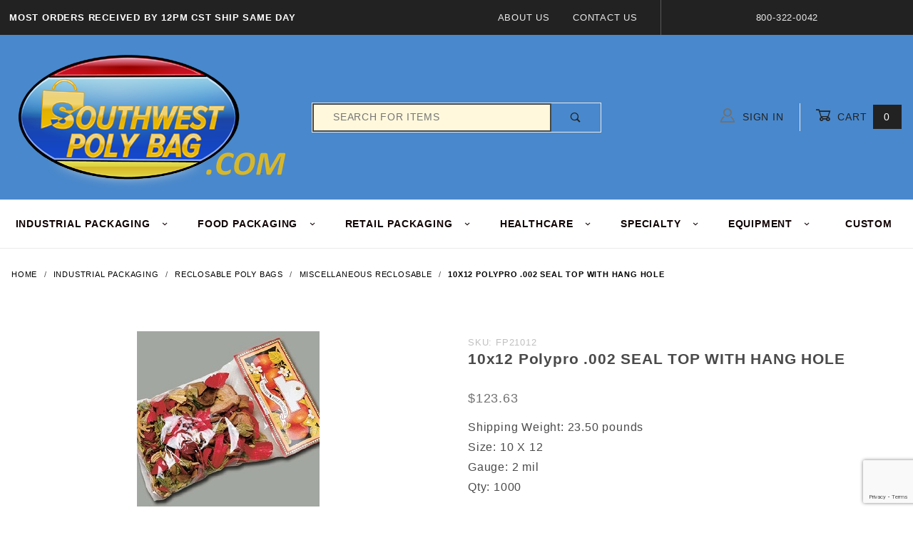

--- FILE ---
content_type: text/html
request_url: https://www.southwestpolybag.com/mm5/merchant.mvc?Screen=PROD&Product_Code=FP21012
body_size: 11540
content:
<!DOCTYPE html><html lang="en" class="no-js" xmlns:fb="http://ogp.me/ns/fb#"><head><meta charset="utf-8"><meta http-equiv="X-UA-Compatible" content="IE=edge"><meta name="viewport" content="width=device-width, initial-scale=1"><base href="https://www.southwestpolybag.com/mm5/"><title>Southwest Polybag: 10x12 Polypro .002 SEAL TOP WITH HANG HOLE</title><link rel="preconnect" href="//www.google-analytics.com" data-resource-group="css_list" data-resource-code="preconnect-google-analytics" /><link href="https://fonts.gstatic.com" data-resource-group="css_list" data-resource-code="preconnect-google-fonts" /><link href="https://fonts.googleapis.com/css?family=Poppins:400,500,700" data-resource-group="css_list" data-resource-code="google-fonts" /><script type="text/javascript">
var MMThemeBreakpoints =
[
{
"code":	"mobile",
"name":	"Mobile",
"start":	{
"unit": "px",
"value": ""
}
,
"end":	{
"unit": "em",
"value": "39.999"
}
}
,{
"code":	"tablet",
"name":	"Tablet",
"start":	{
"unit": "px",
"value": ""
}
,
"end":	{
"unit": "em",
"value": "59.999"
}
}
];
</script>
<script type="text/javascript">
var json_url = "https:\/\/www.southwestpolybag.com\/mm5\/json.mvc\u003F";
var json_nosessionurl = "https:\/\/www.southwestpolybag.com\/mm5\/json.mvc\u003F";
var Store_Code = "1";
</script>
<script type="text/javascript" src="https://www.southwestpolybag.com/mm5/clientside.mvc?T=da9e1e3d&amp;Filename=ajax.js" integrity="sha512-hBYAAq3Edaymi0ELd4oY1JQXKed1b6ng0Ix9vNMtHrWb3FO0tDeoQ95Y/KM5z3XmxcibnvbVujqgLQn/gKBRhA==" crossorigin="anonymous"></script>
<script type="text/javascript" src="https://www.southwestpolybag.com/mm5/clientside.mvc?T=da9e1e3d&amp;Filename=runtime_ui.js" integrity="sha512-ZIZBhU8Ftvfk9pHoUdkXEXY8RZppw5nTJnFsMqX+3ViPliSA/Y5WRa+eK3vIHZQfqf3R/SXEVS1DJTjmKgVOOw==" crossorigin="anonymous"></script>
<script type="text/javascript" src="https://www.southwestpolybag.com/mm5/clientside.mvc?T=da9e1e3d&amp;Module_Code=cmp-cssui-searchfield&amp;Filename=runtime.js" integrity="sha512-GT3fQyjPOh3ZvhBeXjc3+okpwb4DpByCirgPrWz6TaihplxQROYh7ilw9bj4wu+hbLgToqAFQuw3SCRJjmGcGQ==" crossorigin="anonymous"></script>
<script type="text/javascript">
var MMSearchField_Search_URL_sep = "https:\/\/www.southwestpolybag.com\/search.html\u003FSearch=";
(function( obj, eventType, fn )
{
if ( obj.addEventListener )
{
obj.addEventListener( eventType, fn, false );
}
else if ( obj.attachEvent )
{
obj.attachEvent( 'on' + eventType, fn );
}
})( window, 'mmsearchfield_override', function()
{
MMSearchField.prototype.onMenuAppendHeader = function () {return null;};MMSearchField.prototype.onMenuAppendItem = function (data) {var span;span = newElement('span', {'class': 'x-search-preview__entry'}, null, null);span.innerHTML = data;return span;};MMSearchField.prototype.onMenuAppendStoreSearch = function (search_value) {var item;item = newElement('div', {'class': 'x-search-preview__search-all'}, null, null);item.element_text = newTextNode('Search store for product "' + search_value + '"', item);return item;};MMSearchField.prototype.onFocus = function () {this.element_menu.classList.toggle('x-search-preview--open');};MMSearchField.prototype.onBlur = function () {this.element_menu.classList.toggle('x-search-preview--open');};
} );
</script>
<link rel="canonical" href="https://www.southwestpolybag.com/10x12-polypro-002-seal-top-with-hang-hole.html" itemprop="url"><meta name="description" content="Shop our range of resealable poly bags ideal for packaging, organizing, and storing items securely. These versatile bags feature reliable closures, ensuring your products stay fresh and protected. Perfect for food storage, crafting, and commercial use, our resealable poly bags come in various sizes to meet all your needs. Browse now!" />
<meta name="keywords" content="zipper bag,ziplock, ultra clear, plastic bags" />
<link rel="stylesheet" href="/mm5/themes/shadows/ui/css/readytheme-styles.css">
<link type="text/css" media="all" rel="stylesheet" href="css/00000001/b02/combofacets.css?T=34898b14" data-resource-group="modules" data-resource-code="combofacets" /><link type="text/css" media="all" rel="stylesheet" integrity="sha256-lWOXBr8vqpiy3pliCN1FmPIYkHdcr8Y0nc2BRMranrA= sha384-0K5gx4GPe3B0+RaqthenpKbJBAscHbhUuTd+ZmjJoHkRs98Ms3Pm2S4BvJqkmBdh sha512-wrhf+QxqNNvI+O73Y1XxplLd/Bt2GG2kDlyCGfeByKkupyZlAKZKAHXE2TM9/awtFar6eWl+W9hNO6Mz2QrA6Q==" crossorigin="anonymous" href="https://www.southwestpolybag.com/mm5/json.mvc?Store_Code=1&amp;Function=CSSResource_Output&amp;CSSResource_Code=mm-theme-styles&T=f7bc236f" data-resource-group="modules" data-resource-code="mm-theme-styles" /><script type="text/javascript" data-resource-group="modules" data-resource-code="recaptcha_v3">
(() =>
{
var script;
script	= document.createElement( 'script' );
script.src	= 'https://www.google.com/recaptcha/api.js?render=6Le04V8oAAAAAPP7xTfY0kSbsfF7Rzds3oefbj37';
document.documentElement.appendChild( script );
} )();
document.addEventListener( 'DOMContentLoaded', () =>
{
var form, element, elements, form_lookup;
form_lookup = new Array();
elements = document.querySelectorAll( 'form input\u005Bname\u003D\"Action\"\u005D\u005Bvalue\u003D\"AUTH\"\u005D, form \u005Bname\u003D\"Action\"\u005D\u005Bvalue\u003D\"ORDR,SHIP,CTAX,AUTH\"\u005D' )
for ( element of elements )
{
if ( element instanceof HTMLFormElement )	form = element;
else if ( element.form instanceof HTMLFormElement )	form = element.form;
else
{
form = null;
while ( element )
{
if ( element instanceof HTMLFormElement )
{
form = element;
break;
}
element = element.parentNode;
}
}
if ( form && ( form_lookup.indexOf( form ) === -1 ) )
{
form_lookup.push( form );
new Miva_reCAPTCHAv3_FormSubmitListener( form, 'payment_authorization' );
}
}
elements = document.querySelectorAll( 'form input\u005Bname\u003D\"Action\"\u005D\u005Bvalue\u003D\"ICST\"\u005D' )
for ( element of elements )
{
if ( element instanceof HTMLFormElement )	form = element;
else if ( element.form instanceof HTMLFormElement )	form = element.form;
else
{
form = null;
while ( element )
{
if ( element instanceof HTMLFormElement )
{
form = element;
break;
}
element = element.parentNode;
}
}
if ( form && ( form_lookup.indexOf( form ) === -1 ) )
{
form_lookup.push( form );
new Miva_reCAPTCHAv3_FormSubmitListener( form, 'customer_account_create' );
}
}
elements = document.querySelectorAll( 'form input\u005Bname\u003D\"Action\"\u005D\u005Bvalue\u003D\"ICSQ\"\u005D, form input\u005Bname\u003D\"Action\"\u005D\u005Bvalue\u005E\u003D\"ICSQ,\"\u005D' )
for ( element of elements )
{
if ( element instanceof HTMLFormElement )	form = element;
else if ( element.form instanceof HTMLFormElement )	form = element.form;
else
{
form = null;
while ( element )
{
if ( element instanceof HTMLFormElement )
{
form = element;
break;
}
element = element.parentNode;
}
}
if ( form && ( form_lookup.indexOf( form ) === -1 ) )
{
form_lookup.push( form );
new Miva_reCAPTCHAv3_FormSubmitListener( form, 'customer_account_quick_create' );
}
}
elements = document.querySelectorAll( 'form input\u005Bname\u003D\"Action\"\u005D\u005Bvalue\u003D\"IAFL\"\u005D' )
for ( element of elements )
{
if ( element instanceof HTMLFormElement )	form = element;
else if ( element.form instanceof HTMLFormElement )	form = element.form;
else
{
form = null;
while ( element )
{
if ( element instanceof HTMLFormElement )
{
form = element;
break;
}
element = element.parentNode;
}
}
if ( form && ( form_lookup.indexOf( form ) === -1 ) )
{
form_lookup.push( form );
new Miva_reCAPTCHAv3_FormSubmitListener( form, 'affiliate_account_create' );
}
}
elements = document.querySelectorAll( 'form input\u005Bname\u003D\"Action\"\u005D\u005Bvalue\u003D\"EMPW\"\u005D' )
for ( element of elements )
{
if ( element instanceof HTMLFormElement )	form = element;
else if ( element.form instanceof HTMLFormElement )	form = element.form;
else
{
form = null;
while ( element )
{
if ( element instanceof HTMLFormElement )
{
form = element;
break;
}
element = element.parentNode;
}
}
if ( form && ( form_lookup.indexOf( form ) === -1 ) )
{
form_lookup.push( form );
new Miva_reCAPTCHAv3_FormSubmitListener( form, 'customer_forgot_password' );
}
}
elements = document.querySelectorAll( 'form input\u005Bname\u003D\"Action\"\u005D\u005Bvalue\u003D\"AFPW\"\u005D' )
for ( element of elements )
{
if ( element instanceof HTMLFormElement )	form = element;
else if ( element.form instanceof HTMLFormElement )	form = element.form;
else
{
form = null;
while ( element )
{
if ( element instanceof HTMLFormElement )
{
form = element;
break;
}
element = element.parentNode;
}
}
if ( form && ( form_lookup.indexOf( form ) === -1 ) )
{
form_lookup.push( form );
new Miva_reCAPTCHAv3_FormSubmitListener( form, 'affiliate_forgot_password' );
}
}
elements = document.querySelectorAll( 'form input\u005Bname\u003D\"Action\"\u005D\u005Bvalue\u003D\"CSTR\"\u005D' )
for ( element of elements )
{
if ( element instanceof HTMLFormElement )	form = element;
else if ( element.form instanceof HTMLFormElement )	form = element.form;
else
{
form = null;
while ( element )
{
if ( element instanceof HTMLFormElement )
{
form = element;
break;
}
element = element.parentNode;
}
}
if ( form && ( form_lookup.indexOf( form ) === -1 ) )
{
form_lookup.push( form );
new Miva_reCAPTCHAv3_FormSubmitListener( form, 'customer_reset_password' );
}
}
elements = document.querySelectorAll( 'form input\u005Bname\u003D\"Action\"\u005D\u005Bvalue\u003D\"AFFR\"\u005D' )
for ( element of elements )
{
if ( element instanceof HTMLFormElement )	form = element;
else if ( element.form instanceof HTMLFormElement )	form = element.form;
else
{
form = null;
while ( element )
{
if ( element instanceof HTMLFormElement )
{
form = element;
break;
}
element = element.parentNode;
}
}
if ( form && ( form_lookup.indexOf( form ) === -1 ) )
{
form_lookup.push( form );
new Miva_reCAPTCHAv3_FormSubmitListener( form, 'affiliate_reset_password' );
}
}
elements = document.querySelectorAll( 'form input\u005Bname\u003D\"Action\"\u005D\u005Bvalue\u003D\"LOGN\"\u005D, form input\u005Bname\u003D\"Action\"\u005D\u005Bvalue\u005E\u003D\"LOGN,\"\u005D' )
for ( element of elements )
{
if ( element instanceof HTMLFormElement )	form = element;
else if ( element.form instanceof HTMLFormElement )	form = element.form;
else
{
form = null;
while ( element )
{
if ( element instanceof HTMLFormElement )
{
form = element;
break;
}
element = element.parentNode;
}
}
if ( form && ( form_lookup.indexOf( form ) === -1 ) )
{
form_lookup.push( form );
new Miva_reCAPTCHAv3_FormSubmitListener( form, 'customer_login' );
}
}
} );
class Miva_reCAPTCHAv3_FormSubmitListener
{
#form;
#submitting;
#event_submit;
#original_submit;
#recaptcha_action;
constructor( form, recaptcha_action )
{
this.#form	= form;
this.#submitting	= false;
this.#original_submit	= form.submit;
this.#recaptcha_action	= recaptcha_action;
this.#event_submit	= ( e ) =>
{
e.stopImmediatePropagation();
e.preventDefault();
//
// Trigger overwritten submit to build reCAPTCHAv3 response, where the original
// form submit will be restored in the callback and the "submit" listener removed.
//
this.#form.submit();
}
this.#form.submit	= () =>
{
if ( this.#submitting )
{
return;
}
this.#submitting = true;
Miva_reCAPTCHAv3_Submit( this.#recaptcha_action, ( token ) =>
{
var input_response;
this.#submitting	= false;
input_response	= document.createElement( 'input' );
input_response.type	= 'hidden';
input_response.name	= 'reCAPTCHAv3_Response';
input_response.value	= token;
this.#form.submit	= this.#original_submit;
this.#form.removeEventListener( 'submit', this.#event_submit, { capture: true } );
this.#form.appendChild( input_response );
if ( this.#form.requestSubmit )	this.#form.requestSubmit();
else	this.#form.dispatchEvent( new Event( 'submit', { bubbles: true, cancelable: true } ) );
} );
};
this.#form.addEventListener( 'submit', this.#event_submit, { capture: true } );
}
}
function Miva_reCAPTCHAv3_Submit( recaptcha_action, callback )
{
try
{
grecaptcha.ready( () => {
try
{
grecaptcha.execute( '6Le04V8oAAAAAPP7xTfY0kSbsfF7Rzds3oefbj37', { action: recaptcha_action } ).then( ( token ) => {
callback( token );
} );
}
catch ( e )
{
setTimeout( () => callback( 'recaptcha failed' ) );
}
} );
}
catch ( e )
{
setTimeout( () => callback( 'recaptcha failed' ) );
}
}
</script><script type="text/javascript" async defer src="scripts/00000001/b02/runtime_combofacets.js?T=a2c673ea" data-resource-group="modules" data-resource-code="runtimecombofacets"></script><script type="text/javascript" src="https://www.southwestpolybag.com/mm5/clientside.mvc?T=da9e1e3d&amp;Filename=runtime.js" integrity="sha512-EiU7WIxWkagpQnQdiP517qf12PSFAddgl4rw2GQi8wZOt6BLZjZIAiX4R53VP0ePnkTricjSB7Edt1Bef74vyg==" crossorigin="anonymous"></script><script type="text/javascript" src="https://www.southwestpolybag.com/mm5/clientside.mvc?T=da9e1e3d&amp;Filename=MivaEvents.js" integrity="sha512-bmgSupmJLB7km5aCuKy2K7B8M09MkqICKWkc+0w/Oex2AJv3EIoOyNPx3f/zwF0PZTuNVaN9ZFTvRsCdiz9XRA==" crossorigin="anonymous"></script><script type="text/javascript" src="https://www.southwestpolybag.com/mm5/clientside.mvc?T=da9e1e3d&amp;Filename=AttributeMachine.js" integrity="sha512-e2qSTe38L8wIQn4VVmCXg72J5IKMG11e3c1u423hqfBc6VT0zY/aG1c//K/UjMA6o0xmTAyxRmPOfEUlOFFddQ==" crossorigin="anonymous"></script><script>AttributeMachine.prototype.Generate_Discount = function (discount) {var discount_div;discount_div = document.createElement('div');discount_div.innerHTML = discount.descrip + ': ' + discount.formatted_discount;return discount_div;};AttributeMachine.prototype.Generate_Swatch = function (product_code, attribute, option) {var swatch_container = document.querySelector('#swatches');var swatch = document.createElement('li');var img = document.createElement('img');img.src = option.image;img.setAttribute('alt', option.prompt);img.setAttribute('title', option.prompt);swatch.classList.add('o-list-inline__item');swatch.setAttribute('data-code', option.code);swatch.setAttribute('data-color', option.prompt);swatch.appendChild(img);setTimeout(function () {if (swatch_container) {var swatch_element = swatch_container.querySelector('ul');swatch_element.removeAttribute('style');swatch_element.classList.add('o-list-inline');}}, 0);return swatch;};AttributeMachine.prototype.Swatch_Click = function(input, attribute, option) {var i;var swatch_name_element = document.querySelector('[data-hook="attribute-swatch-name"]');for (i = 0; i < input.select.options.length; i++) {if (input.select.options[i].value === option.code) {input.select.selectedIndex = i;}}if (attribute.inventory) {this.Attribute_Changed(input);}swatch_name_element.innerHTML = option.prompt;};window.addEventListener('load', function () {var swatch_container = document.querySelector('#swatches');if (swatch_container) {var swatch_element = swatch_container.querySelector('ul');var swatch_select = document.querySelector('[data-hook="attribute-swatch-select"]');var swatch_selected = swatch_select.options[swatch_select.selectedIndex].text;var swatch_name_element = document.querySelector('[data-hook="attribute-swatch-name"]');swatch_element.removeAttribute('style');swatch_element.classList.add('o-list-inline');swatch_name_element.textContent = swatch_selected;swatch_select.addEventListener('change', function () {swatch_name_element.textContent = this.options[this.selectedIndex].text});}}, false);</script><script type="text/javascript" src="https://www.southwestpolybag.com/mm5/clientside.mvc?T=da9e1e3d&amp;Filename=ImageMachine.js" integrity="sha512-luSn6atUPOw8U8HPV927zNVkcbbDcvbAlaSh/MEWznSCrOzPC2iQVeXSwLabEEn43FBmR6lKN0jhsWKmJR4n1Q==" crossorigin="anonymous"></script><script>ImageMachine.prototype.ImageMachine_Generate_Thumbnail = function (thumbnail_image, main_image, closeup_image, type_code) {var thumbnail,img;thumbnail = document.createElement('li');thumbnail.classList.add('o-layout__item');thumbnail.classList.add('x-product-layout-images__thumbnail-image');if (typeof( thumbnail_image ) === 'string' && thumbnail_image.length > 0) {img = document.createElement('img');img.src = thumbnail_image;img.setAttribute('alt', '10x12 Polypro .002 SEAL TOP WITH HANG HOLE');img.setAttribute('title', '10x12 Polypro .002 SEAL TOP WITH HANG HOLE');thumbnail.appendChild(img);}return thumbnail;};/*** This disables the default Miva image zoom functionality.*/ImageMachine.prototype.Closeup_Open = function () {return false;}</script><meta property="og:title" content="10x12 Polypro .002 SEAL TOP WITH HANG HOLE"><meta property="og:type" content="product"><meta property="og:image" content="https://www.southwestpolybag.com/mm5/graphics/00000001/polyprop.jpg"><meta property="og:url" content="https://www.southwestpolybag.com/10x12-polypro-002-seal-top-with-hang-hole.html"><meta property="og:site_name" content="Southwest Polybag"><meta property="og:description" content="Check out the deal on 10x12 Polypro .002 SEAL TOP WITH HANG HOLE at Southwest Polybag"><meta property="og:locale" content="en_US"><meta name="twitter:card" content="summary_large_image"><meta name="twitter:site" content="@TWITTER_ACCOUNT"><meta name="twitter:creator" content="@TWITTER_ACCOUNT"><meta name="twitter:url" content="https://www.southwestpolybag.com/10x12-polypro-002-seal-top-with-hang-hole.html"><meta name="twitter:title" content="10x12 Polypro .002 SEAL TOP WITH HANG HOLE"><meta name="twitter:description" content="Check out the deal on 10x12 Polypro .002 SEAL TOP WITH HANG HOLE at Southwest Polybag"><meta name="twitter:image" content="https://www.southwestpolybag.com/mm5/graphics/00000001/polyprop.jpg"><meta name="twitter:image:alt" content="10x12 Polypro .002 SEAL TOP WITH HANG HOLE"><style>.x-product-layout-purchase__options-attribute .c-form-label{font-size:1.5rem;}</style></head><body id="js-PROD" class="o-site-wrapper t-page-prod"><style>.t-site-header__search-form .c-form-input {padding-right: calc(2em - 1px);padding-left: calc(2em - 1px);background-color: cornsilk;border: 2px solid #454848;}</style><div id="mini_basket" class="readytheme-contentsection">
<section class="x-mini-basket" data-hook="mini-basket" data-item-count="0" data-subtotal=""><div class="x-mini-basket__content u-bg-white"><header><div class="x-mini-basket__header"><strong>My Cart: 0 item(s)</strong><button class="c-button u-bg-gray-40 u-icon-cross" data-hook="close-mini-basket"></button></div><hr class="c-keyline"></header><footer class="x-mini-basket__footer"><div class="x-messages x-messages--info">Your Shopping Cart Is Empty</div></footer></div></section>
</div>
<header class="o-wrapper o-wrapper--full o-wrapper--flush t-site-header" data-hook="site-header"><div id="fasten_header" class="readytheme-contentsection">
<section class="o-layout o-layout--align-center x-fasten-header t-site-header__masthead " data-hook="fasten-header">
<div class="o-layout__item u-width-2 u-width-1--w u-text-left t-site-header__logo">
<a href="https://www.southwestpolybag.com/" title="Southwest Polybag" rel="nofollow">


<img class="x-fasten-header__logo-image" src="graphics/00000001/yellow com logo.png" alt="Shadows ReadyTheme" title="Shadows ReadyTheme">


</a>
</div>
<div class="o-layout__item u-width-2 u-width-4--w">
<a class="c-button c-button--clear c-button--flush u-bg-transparent u-color-gray-50 u-text-medium u-text-uppercase" href="https://www.southwestpolybag.com/our-catalog.html">Shop Our Catalog <span class="u-font-tiny u-icon-chevron-right"></span></a>
</div>
<div class="o-layout__item u-width-4">
<form class="t-site-header__search-form" method="post" action="https://www.southwestpolybag.com/search.html">
<fieldset>
<legend>Product Search</legend>
<ul class="c-form-list">
<li class="c-form-list__item c-form-list__item--full c-control-group u-flex">
<input class="c-form-input c-control-group__field u-bg-transparent u-border-none" data-mm_searchfield="Yes" data-mm_searchfield_id="x-search-preview--fasten" type="search" name="Search" value="" placeholder="Search" autocomplete="off" required>
<button class="c-button c-button--large c-control-group__button u-bg-transparent u-color-gray-50 u-icon-search u-border-none" type="submit"></button>
</li>
</ul>
</fieldset>
<span class="x-search-preview u-color-gray-50" data-mm_searchfield_menu="Yes" data-mm_searchfield_id="x-search-preview--fasten"></span>
</form>
</div>
<div class="o-layout__item u-flex u-width-4 u-width-3--w t-site-header__masthead-links">

<a class="u-color-gray-50 u-text-uppercase" href="https://www.southwestpolybag.com/customer-log-in.html">
<span class="u-icon-user"></span> Sign In
</a>

<a class="u-color-gray-50 u-text-uppercase t-site-header__basket-link" data-hook="open-mini-basket" href="https://www.southwestpolybag.com/basket-contents.html">
<span class="u-icon-cart-empty" data-hook="open-mini-basket"></span> Cart
<span class="u-bg-gray-50 u-color-white t-site-header__basket-link-quantity" data-hook="open-mini-basket mini-basket-count">0</span>
</a>
</div>
</section>
</div>
<section class="o-layout u-bg-gray-50 u-color-white t-site-header__top-navigation "><div class="o-layout__item u-width-12 u-width-4--l u-width-7--w u-text-center u-text-left--l"><span id="header_message" class="readytheme-banner">
<span class="u-text-uppercase t-site-header__message"><strong>Most Orders Received BY 12pm CST Ship Same Day</strong> </span>
</span>
</div><div class="o-layout o-layout--align-center o-layout__item u-text-uppercase u-hidden u-flex--l u-width-8--l u-width-5--w t-site-header__links"><div class="o-layout__item"><div class="x-transfigure-navigation__footer">
<a class="x-transfigure-navigation__footer-link u-color-gray-40" href="https://www.southwestpolybag.com/about-us.html" title="About Us">About Us</a>
<a class="x-transfigure-navigation__footer-link u-color-gray-40" href="https://www.southwestpolybag.com/contact-us.html" title="Contact Us">Contact Us</a>
</div></div><div class="o-layout__item u-color-gray-10 u-text-center">800-322-0042</div></div></section><section class="o-wrapper t-site-header__masthead"><div class="o-layout o-layout--align-center"><div class="o-layout__item u-width-2 u-width-1--m u-hidden--l "><button class="c-button c-button--flush c-button--full c-button--hollow u-bg-transparent u-border-none u-color-gray-50 u-font-huge u-icon-menu" data-hook="open-main-menu"></button></div><div class="o-layout__item u-width-8 u-width-10--m u-width-4--l u-width-5--w u-text-center u-text-left--l t-site-header__logo"><a href="https://www.southwestpolybag.com/" title="Southwest Polybag" rel="nofollow"><img src="graphics/00000001/yellow com logo.png" alt="Shadows ReadyTheme" title="Shadows ReadyTheme"></a></div><div class="o-layout__item u-width-2 u-width-1--m u-hidden--l "><a class="u-icon-cart-empty u-color-gray-50 t-site-header__basket-link--mobile" data-hook="open-mini-basket" href="https://www.southwestpolybag.com/basket-contents.html"><span class="u-bg-gray-50 u-color-gray-10 u-font-primary t-site-header__basket-link-quantity--mobile" data-hook="mini-basket-count ">0</span></a></div><div class="o-layout__item u-width-12 u-width-4--l " itemscope itemtype="http://schema.org/WebSite"><meta itemprop="url" content="//www.southwestpolybag.com/"/><form class="t-site-header__search-form" method="post" action="https://www.southwestpolybag.com/search.html" itemprop="potentialAction" itemscope itemtype="http://schema.org/SearchAction"><fieldset><legend>Product Search</legend><ul class="c-form-list"><li class="c-form-list__item c-form-list__item--full c-control-group u-flex"><meta itemprop="target" content="https://www.southwestpolybag.com/search.html?q={Search}"/><input class="c-form-input c-control-group__field u-bg-transparent u-border-none" data-mm_searchfield="Yes" data-mm_searchfield_id="x-search-preview" type="search" name="Search" value="" placeholder="SEARCH FOR ITEMS" autocomplete="off" required itemprop="query-input"><button class="c-button c-button--large c-control-group__button u-bg-transparent u-color-gray-50 u-icon-search u-border-none" type="submit"></button></li></ul></fieldset><span class="x-search-preview" data-mm_searchfield_menu="Yes" data-mm_searchfield_id="x-search-preview"></span></form></div><div class="o-layout__item u-hidden u-flex--l u-width-4--l u-width-3--w t-site-header__masthead-links "><a class="u-color-gray-50 u-text-uppercase" data-hook="show-related" data-target="global-account" href="https://www.southwestpolybag.com/customer-log-in.html"><span class="u-icon-user u-color-gray-40"></span> Sign In</a><a class="u-color-gray-50 u-text-uppercase t-site-header__basket-link" data-hook="open-mini-basket" href="https://www.southwestpolybag.com/basket-contents.html"><span class="u-icon-cart-empty" data-hook="open-mini-basket"></span> Cart<span class="u-bg-gray-50 u-color-white t-site-header__basket-link-quantity" data-hook="open-mini-basket mini-basket-count">0</span></a></div><div class="u-over-everything t-global-account" data-hook="global-account"><form class="t-global-account__form" method="post" action="https://www.southwestpolybag.com/mm5/merchant.mvc?Screen=PROD&amp;Product_Code=FP21012" autocomplete="off"><fieldset><legend>Global Account Log In</legend><input type="hidden" name="Action" value="LOGN" /><input type="hidden" name="Category_Code" value="RECL-OTH" /><input type="hidden" name="Product_Code" value="FP21012" /><input type="hidden" name="Search" value="" /><input type="hidden" name="Per_Page" value="" /><input type="hidden" name="Sort_By" value="disp_order" /><ul class="c-form-list"><li class="c-form-list__item c-form-list__item--full"><label class="u-hide-visually">Email Adress</label><input class="c-form-input c-form-input--large" type="email" name="Customer_LoginEmail" value="" autocomplete="email" placeholder="Email" required></li><li class="c-form-list__item c-form-list__item--full"><label class="u-hide-visually">Password</label><input class="c-form-input c-form-input--large" type="password" name="Customer_Password" autocomplete="current-password" placeholder="Password"></li><li class="c-form-list__item c-form-list__item--full"><input class="c-button c-button--full c-button--huge u-bg-gray-50 u-color-white u-text-bold u-text-uppercase" type="submit" value="Sign In"></li><li class="c-form-list__item c-form-list__item--full"><a class="c-button c-button--full c-button--hollow c-button--huge u-bg-white u-color-gray-50 u-text-bold u-text-uppercase" href="https://www.southwestpolybag.com/customer-log-in.html">Register</a></li><li class="c-form-list__item c-form-list__item--full u-text-center"><a class="u-color-gray-30 u-text-bold u-font-small u-text-uppercase" href="https://www.southwestpolybag.com/forgot-password.html">Forgot Password?</a></li></ul></fieldset></form></div><div class="o-layout__item u-width-12 u-width-8--l u-width-7--w u-hidden "><br class="u-hidden--m"><span class="c-heading-echo u-block u-text-bold u-text-center u-text-right--l u-text-uppercase u-color-gray-20"><span class="u-icon-secure"></span> Secure Checkout</span></div></div></section><!-- Google tag (gtag.js) --><script async src="https://www.googletagmanager.com/gtag/js?id=G-DT6VFV8TB5"></script><script>window.dataLayer = window.dataLayer || [];function gtag(){dataLayer.push(arguments);}gtag('js', new Date());gtag('config', 'G-DT6VFV8TB5');</script></header><!-- end t-site-header --><div class="o-wrapper o-wrapper--full o-wrapper--flush t-site-navigation "><div class="o-layout o-layout--align-center o-layout--flush o-layout--justify-center t-site-navigation__wrap"><nav class="o-layout__item u-width-12 u-text-bold u-text-uppercase c-navigation x-transfigure-navigation " data-hook="transfigure-navigation">
<div class="x-transfigure-navigation__wrap" data-layout="horizontal-drop-down">
<header class="x-transfigure-navigation__header u-hidden--l c-control-group">
<a class="c-button c-button--full c-button--large c-control-group__button u-bg-gray-10 u-color-gray-50 u-text-bold u-text-uppercase" href="https://www.southwestpolybag.com/customer-log-in.html"><span class="u-icon-user"></span> Sign In or Register</a>
<button class="c-button u-bg-gray-40 u-color-gray-10 u-icon-cross c-control-group__button" data-hook="close-main-menu"></button>
</header>
<div class="x-transfigure-navigation__content">
<ul class="c-navigation__row x-transfigure-navigation__row">
<li class="c-navigation__list has-child-menu" data-hook="has-drop-down has-child-menu">
<a class="c-navigation__link" href="https://www.southwestpolybag.com/industrial-packaging.html" target="_self">INDUSTRIAL PACKAGING<span class="c-navigation__link-carat"><span class="u-icon-chevron-right"></span></span></a>
<ul class="c-navigation__row is-hidden">
<li class="c-navigation__list u-hidden--l" data-hook="show-previous-menu">
<span class="c-navigation__link"><span class="u-icon-chevron-left">&nbsp;</span><span class="o-layout--grow">Main Menu</span></span>
</li>
<li class="c-navigation__list ">
<a class="c-navigation__link" href="https://www.southwestpolybag.com/flat-poly-bags-and-packaging.html" target="_self">Flat Open Top Poly Bags</a>
</li>
<li class="c-navigation__list ">
<a class="c-navigation__link" href="https://www.southwestpolybag.com/gusseted-poly-bags.html" target="_self">Gusseted Poly Bags</a>
</li>
<li class="c-navigation__list ">
<a class="c-navigation__link" href="https://www.southwestpolybag.com/reclosable-poly-bags.html" target="_self">Reclosable Poly Bags</a>
</li>
<li class="c-navigation__list ">
<a class="c-navigation__link" href="https://www.southwestpolybag.com/poly-tubing.html" target="_self">Poly Tubing</a>
</li>
<li class="c-navigation__list ">
<a class="c-navigation__link" href="https://www.southwestpolybag.com/pre-opened-bags-on-a-roll.html" target="_self">Pre-Opened/Auto Fill</a>
</li>
<li class="c-navigation__list ">
<a class="c-navigation__link" href="https://www.southwestpolybag.com/anti-static-poly-bags-pink-and-shielding.html" target="_self">Static Control Products</a>
</li>
<li class="c-navigation__list ">
<a class="c-navigation__link" href="https://www.southwestpolybag.com/vacuum-bags.html" target="_self">Vacuum Bags</a>
</li>
<li class="c-navigation__list ">
<a class="c-navigation__link" href="https://www.southwestpolybag.com/trash-can-liners.html" target="_self">Can Liners</a>
</li>
<li class="c-navigation__list u-hidden--l">
<a class="c-navigation__link" href="https://www.southwestpolybag.com/industrial-packaging.html" target="_self">View All INDUSTRIAL PACKAGING</a>
</li>
</ul>
</li>
<li class="c-navigation__list has-child-menu" data-hook="has-drop-down has-child-menu">
<a class="c-navigation__link" href="https://www.southwestpolybag.com/restaurant-and-catering-bags.html" target="_self">FOOD Packaging<span class="c-navigation__link-carat"><span class="u-icon-chevron-right"></span></span></a>
<ul class="c-navigation__row is-hidden">
<li class="c-navigation__list u-hidden--l" data-hook="show-previous-menu">
<span class="c-navigation__link"><span class="u-icon-chevron-left">&nbsp;</span><span class="o-layout--grow">Main Menu</span></span>
</li>
<li class="c-navigation__list has-child-menu" data-hook="has-child-menu">
<a class="c-navigation__link" href="https://www.southwestpolybag.com/bakery-bags.html" target="_self">Bakery Bags<span class="c-navigation__link-carat"><span class="u-icon-chevron-right"></span></span></a>
<ul class="c-navigation__row is-hidden">
<li class="c-navigation__list u-hidden--l" data-hook="show-previous-menu">
<span class="c-navigation__link"><span class="u-icon-chevron-left">&nbsp;</span><span class="o-layout--grow">Main Menu</span></span>
</li>
<li class="c-navigation__list">
<a class="c-navigation__link" href="https://www.southwestpolybag.com/sandwich-and-cookie-bags.html" target="_self">Sandwich and Cookie Bags</a>
</li>
<li class="c-navigation__list">
<a class="c-navigation__link" href="https://www.southwestpolybag.com/micro-perf-polypropylene-bread-bags-on-wicket.html" target="_self">Micro Perf Bread Bags</a>
</li>
<li class="c-navigation__list">
<a class="c-navigation__link" href="https://www.southwestpolybag.com/co-extruded-polypropylene-gusseted-bakery-bags.html" target="_self">CoEx Gusseted Bakery Bags</a>
</li>
<li class="c-navigation__list">
<a class="c-navigation__link" href="https://www.southwestpolybag.com/low-density-wicketed-bakery-bags.html" target="_self">Low Density Wicketed Bakery Bags</a>
</li>
<li class="c-navigation__list">
<a class="c-navigation__link" href="https://www.southwestpolybag.com/bottom-gusset-bread-bags-on-wickets.html" target="_self">Bottom Gusset Bread Bags on Wickets</a>
</li>
<li class="c-navigation__list">
<a class="c-navigation__link" href="https://www.southwestpolybag.com/printed-high-density-bakery-bags.html" target="_self">Printed High Density Bakery Bags</a>
</li>
<li class="c-navigation__list u-hidden--l">
<a class="c-navigation__link" href="https://www.southwestpolybag.com/bakery-bags.html" target="_self">View All Bakery Bags</a>
</li>
</ul>
</li>
<li class="c-navigation__list ">
<a class="c-navigation__link" href="https://www.southwestpolybag.com/produce-bags.html" target="_self">Produce Bags</a>
</li>
<li class="c-navigation__list ">
<a class="c-navigation__link" href="https://www.southwestpolybag.com/mm5/merchant.mvc?Screen=CTGY&amp;Category_Code=GROCERY" target="_self">Grocery Bags</a>
</li>
<li class="c-navigation__list ">
<a class="c-navigation__link" href="https://www.southwestpolybag.com/deli-bags.html" target="_self">Deli Bags</a>
</li>
<li class="c-navigation__list ">
<a class="c-navigation__link" href="https://www.southwestpolybag.com/coffee-bags.html" target="_self">Coffee Bags</a>
</li>
<li class="c-navigation__list ">
<a class="c-navigation__link" href="https://www.southwestpolybag.com/restaurant-and-catering-bags.html" target="_self">Restaurant and Cafeteria</a>
</li>
<li class="c-navigation__list ">
<a class="c-navigation__link" href="https://www.southwestpolybag.com/meat-poultry-and-seafood-bags.html" target="_self">Meat, Poultry, and  Seafood Bags</a>
</li>
<li class="c-navigation__list ">
<a class="c-navigation__link" href="https://www.southwestpolybag.com/food-storage-and-prep.html" target="_self">Food Storage and Prep</a>
</li>
<li class="c-navigation__list ">
<a class="c-navigation__link" href="https://www.southwestpolybag.com/metallized-flat-pouches.html" target="_self">Flat Pouches</a>
</li>
<li class="c-navigation__list ">
<a class="c-navigation__link" href="https://www.southwestpolybag.com/tamper-evident-flat-pouches.html" target="_self">Tamper Evident Flat Pouches</a>
</li>
<li class="c-navigation__list ">
<a class="c-navigation__link" href="https://www.southwestpolybag.com/vacuum-bags.html" target="_self">Vacuum Bags</a>
</li>
<li class="c-navigation__list ">
<a class="c-navigation__link" href="https://www.southwestpolybag.com/stretch-film-and-hand-wrappers.html" target="_self">Stretch Film and Hand Wrappers</a>
</li>
<li class="c-navigation__list u-hidden--l">
<a class="c-navigation__link" href="https://www.southwestpolybag.com/restaurant-and-catering-bags.html" target="_self">View All FOOD Packaging</a>
</li>
</ul>
</li>
<li class="c-navigation__list has-child-menu" data-hook="has-drop-down has-child-menu">
<a class="c-navigation__link" href="https://www.southwestpolybag.com/retail.html" target="_self">RETAIL PACKAGING<span class="c-navigation__link-carat"><span class="u-icon-chevron-right"></span></span></a>
<ul class="c-navigation__row is-hidden">
<li class="c-navigation__list u-hidden--l" data-hook="show-previous-menu">
<span class="c-navigation__link"><span class="u-icon-chevron-left">&nbsp;</span><span class="o-layout--grow">Main Menu</span></span>
</li>
<li class="c-navigation__list ">
<a class="c-navigation__link" href="https://www.southwestpolybag.com/mm5/merchant.mvc?Screen=CTGY&amp;Category_Code=MERCHANSDISE" target="_self">Merchandise Bags</a>
</li>
<li class="c-navigation__list ">
<a class="c-navigation__link" href="https://www.southwestpolybag.com/t-shirt-bags.html" target="_self">T Shirt Bags</a>
</li>
<li class="c-navigation__list ">
<a class="c-navigation__link" href="https://www.southwestpolybag.com/polypropylene-packaging.html" target="_self">Polypropylene Packaging</a>
</li>
<li class="c-navigation__list ">
<a class="c-navigation__link" href="https://www.southwestpolybag.com/stand-up-pouches.html" target="_self">Stand Up Pouches</a>
</li>
<li class="c-navigation__list ">
<a class="c-navigation__link" href="https://www.southwestpolybag.com/drawstring-bags.html" target="_self">Drawstring Bags</a>
</li>
<li class="c-navigation__list ">
<a class="c-navigation__link" href="https://www.southwestpolybag.com/shipping.html" target="_self">Shipping</a>
</li>
<li class="c-navigation__list ">
<a class="c-navigation__link" href="https://www.southwestpolybag.com/child-resistant-pouches.html" target="_self">Child Resistant Pouches</a>
</li>
<li class="c-navigation__list u-hidden--l">
<a class="c-navigation__link" href="https://www.southwestpolybag.com/retail.html" target="_self">View All RETAIL PACKAGING</a>
</li>
</ul>
</li>
<li class="c-navigation__list has-child-menu" data-hook="has-drop-down has-child-menu">
<a class="c-navigation__link" href="https://www.southwestpolybag.com/healthcare.html" target="_self">HEALTHCARE<span class="c-navigation__link-carat"><span class="u-icon-chevron-right"></span></span></a>
<ul class="c-navigation__row is-hidden">
<li class="c-navigation__list u-hidden--l" data-hook="show-previous-menu">
<span class="c-navigation__link"><span class="u-icon-chevron-left">&nbsp;</span><span class="o-layout--grow">Main Menu</span></span>
</li>
<li class="c-navigation__list ">
<a class="c-navigation__link" href="https://www.southwestpolybag.com/hotel-laundry-bags.html" target="_self">Laundry Bags</a>
</li>
<li class="c-navigation__list ">
<a class="c-navigation__link" href="https://www.southwestpolybag.com/general-purpose-healthcare.html" target="_self">General Purpose Healthcare</a>
</li>
<li class="c-navigation__list ">
<a class="c-navigation__link" href="https://www.southwestpolybag.com/home-care-bags.html" target="_self">Home Care Bags</a>
</li>
<li class="c-navigation__list ">
<a class="c-navigation__link" href="https://www.southwestpolybag.com/hospital-and-patient-care.html" target="_self">Hospital and Patient Care</a>
</li>
<li class="c-navigation__list ">
<a class="c-navigation__link" href="https://www.southwestpolybag.com/laboratory-bags.html" target="_self">Laboratory Bags</a>
</li>
<li class="c-navigation__list ">
<a class="c-navigation__link" href="https://www.southwestpolybag.com/pharmacy-bags.html" target="_self">Pharmacy Bags</a>
</li>
<li class="c-navigation__list ">
<a class="c-navigation__link" href="https://www.southwestpolybag.com/child-resistant-pouches.html" target="_self">Child Resistant Pouches</a>
</li>
<li class="c-navigation__list u-hidden--l">
<a class="c-navigation__link" href="https://www.southwestpolybag.com/healthcare.html" target="_self">View All HEALTHCARE</a>
</li>
</ul>
</li>
<li class="c-navigation__list has-child-menu" data-hook="has-drop-down has-child-menu">
<a class="c-navigation__link" href="https://www.southwestpolybag.com/specialty-poly-bags.html" target="_self">Specialty<span class="c-navigation__link-carat"><span class="u-icon-chevron-right"></span></span></a>
<ul class="c-navigation__row is-hidden">
<li class="c-navigation__list u-hidden--l" data-hook="show-previous-menu">
<span class="c-navigation__link"><span class="u-icon-chevron-left">&nbsp;</span><span class="o-layout--grow">Main Menu</span></span>
</li>
<li class="c-navigation__list ">
<a class="c-navigation__link" href="https://www.southwestpolybag.com/doorknob-and-newspaper-bags.html" target="_self">Doorknob and Newspaper</a>
</li>
<li class="c-navigation__list ">
<a class="c-navigation__link" href="https://www.southwestpolybag.com/leak-proof-fish-bags.html" target="_self">Leak Proof Fish Bags</a>
</li>
<li class="c-navigation__list ">
<a class="c-navigation__link" href="https://www.southwestpolybag.com/mattress-bags.html" target="_self">Mattress Bags</a>
</li>
<li class="c-navigation__list ">
<a class="c-navigation__link" href="https://www.southwestpolybag.com/garment-bags.html" target="_self">Garment Bags</a>
</li>
<li class="c-navigation__list ">
<a class="c-navigation__link" href="https://www.southwestpolybag.com/lp-record-sleeves.html" target="_self">LP Record Sleeves</a>
</li>
<li class="c-navigation__list ">
<a class="c-navigation__link" href="https://www.southwestpolybag.com/shipping.html" target="_self">Shipping Products</a>
</li>
<li class="c-navigation__list ">
<a class="c-navigation__link" href="https://www.southwestpolybag.com/umbrella-bags.html" target="_self">Umbrella Bags</a>
</li>
<li class="c-navigation__list ">
<a class="c-navigation__link" href="https://www.southwestpolybag.com/lawn-and-garden.html" target="_self">Lawn and Garden</a>
</li>
<li class="c-navigation__list ">
<a class="c-navigation__link" href="https://www.southwestpolybag.com/furniture-coverw.html" target="_self">Furniture Covers</a>
</li>
<li class="c-navigation__list u-hidden--l">
<a class="c-navigation__link" href="https://www.southwestpolybag.com/specialty-poly-bags.html" target="_self">View All Specialty</a>
</li>
</ul>
</li>
<li class="c-navigation__list has-child-menu" data-hook="has-drop-down has-child-menu">
<a class="c-navigation__link" href="https://www.southwestpolybag.com/sealers-etc.html" target="_self">EQUIPMENT<span class="c-navigation__link-carat"><span class="u-icon-chevron-right"></span></span></a>
<ul class="c-navigation__row is-hidden">
<li class="c-navigation__list u-hidden--l" data-hook="show-previous-menu">
<span class="c-navigation__link"><span class="u-icon-chevron-left">&nbsp;</span><span class="o-layout--grow">Main Menu</span></span>
</li>
<li class="c-navigation__list ">
<a class="c-navigation__link" href="https://www.southwestpolybag.com/heat-sealers.html" target="_self">Heat Sealers</a>
</li>
<li class="c-navigation__list ">
<a class="c-navigation__link" href="https://www.southwestpolybag.com/vacuum-sealers.html" target="_self">Vacuum Sealers</a>
</li>
<li class="c-navigation__list ">
<a class="c-navigation__link" href="https://www.southwestpolybag.com/imprinters-and-ink.html" target="_self">Imprinters and Ink</a>
</li>
<li class="c-navigation__list ">
<a class="c-navigation__link" href="https://www.southwestpolybag.com/film-rollers.html" target="_self">Film Rollers</a>
</li>
<li class="c-navigation__list ">
<a class="c-navigation__link" href="https://www.southwestpolybag.com/heat-guns.html" target="_self">Heat Guns</a>
</li>
<li class="c-navigation__list ">
<a class="c-navigation__link" href="https://www.southwestpolybag.com/sealer-repair-kits-4943.html" target="_self">Sealer Repair Kits</a>
</li>
<li class="c-navigation__list ">
<a class="c-navigation__link" href="https://www.southwestpolybag.com/turntables.html" target="_self">Turntables</a>
</li>
<li class="c-navigation__list u-hidden--l">
<a class="c-navigation__link" href="https://www.southwestpolybag.com/sealers-etc.html" target="_self">View All EQUIPMENT</a>
</li>
</ul>
</li>
<li class="c-navigation__list ">
<a class="c-navigation__link" href="https://www.southwestpolybag.com/custompack.html" target="_self">Custom</a>
</li>
<li class="c-navigation__list u-hidden--l u-text-left">
<div class="x-transfigure-navigation__footer">
<a class="x-transfigure-navigation__footer-link u-color-gray-40" href="https://www.southwestpolybag.com/about-us.html" title="About Us">About Us</a>
<a class="x-transfigure-navigation__footer-link u-color-gray-40" href="https://www.southwestpolybag.com/contact-us.html" title="Contact Us">Contact Us</a>
</div>
</li>
</ul>
</div>
</div>
</nav></div></div><!-- end t-site-navigation --><nav class="x-collapsing-breadcrumbs t-breadcrumbs" data-hook="collapsing-breadcrumbs"><ul class="o-list-inline x-collapsing-breadcrumbs__group u-hidden" data-hook="collapsing-breadcrumbs__group"></ul><ul class="o-list-inline x-collapsing-breadcrumbs__list" data-hook="collapsing-breadcrumbs__list" itemscope itemtype="http://schema.org/BreadcrumbList"><li class="o-list-inline__item u-hidden" data-hook="collapsing-breadcrumbs__trigger-area"><button class="c-button c-button--hollow u-border-none u-color-black u-bg-transparent x-collapsing-breadcrumbs__button" data-hook="collapsing-breadcrumbs__button">&hellip;</button></li><li class="o-list-inline__item" data-hook="collapsing-breadcrumbs__item" itemprop="itemListElement" itemscope itemtype="http://schema.org/ListItem"><a class="u-color-black" href="https://www.southwestpolybag.com/" title="Home" itemprop="item"><span itemprop="name">Home</span></a><meta itemprop="position" content="1" /></li><li class="o-list-inline__item" data-hook="collapsing-breadcrumbs__item" itemprop="itemListElement" itemscope itemtype="http://schema.org/ListItem"><a class="u-color-black" href="https://www.southwestpolybag.com/industrial-packaging.html" title="Industrial Packaging" itemprop="item"><span itemprop="name">Industrial Packaging</span></a><meta itemprop="position" content="2" /></li><li class="o-list-inline__item" data-hook="collapsing-breadcrumbs__item" itemprop="itemListElement" itemscope itemtype="http://schema.org/ListItem"><a class="u-color-black" href="https://www.southwestpolybag.com/reclosable-poly-bags.html" title="Reclosable Poly Bags" itemprop="item"><span itemprop="name">Reclosable Poly Bags</span></a><meta itemprop="position" content="3" /></li><li class="o-list-inline__item" data-hook="collapsing-breadcrumbs__item" itemprop="itemListElement" itemscope itemtype="http://schema.org/ListItem"><a class="u-color-black" href="https://www.southwestpolybag.com/miscellaneous-reclosable.html" title="Miscellaneous Reclosable" itemprop="item"><span itemprop="name">Miscellaneous Reclosable</span></a><meta itemprop="position" content="4" /></li><li class="o-list-inline__item u-text-bold" data-hook="collapsing-breadcrumbs__item" itemprop="itemListElement" itemscope itemtype="http://schema.org/ListItem"><a class="u-color-black" href="https://www.southwestpolybag.com/10x12-polypro-002-seal-top-with-hang-hole.html" title="10x12 Polypro .002 SEAL TOP WITH HANG HOLE" itemprop="item"><span itemprop="name">10x12 Polypro .002 SEAL TOP WITH HANG HOLE</span></a><meta itemprop="position" content="5" /></li></ul></nav><!-- end .x-collapsing-breadcrumbs --><main class="o-wrapper t-main-content-element"><section class="o-layout"><div class="o-layout__item"></div></section><section class="o-layout"><div class="o-layout__item"></div></section><!-- Start: Google Rich Snippets --><div itemscope itemtype="http://schema.org/Product"><meta itemprop="name" content="10x12 Polypro .002 SEAL TOP WITH HANG HOLE" /><meta itemprop="image" content="https://www.southwestpolybag.com/mm5/graphics/00000001/polyprop.jpg" /><meta itemprop="category" content="Miscellaneous Reclosable" /><meta itemprop="description" content="Polypropylene Seal Top Bags are excellent bags for applications requiring vapor and moisture barrier. All bags are .002 mil and have a hang hole located above the zipper closure." /><div itemprop="offers" itemscope itemtype="http://schema.org/Offer"><meta itemprop="sku" content="FP21012" /><section class="o-layout o-layout--wide u-grids-1 u-grids-2--m x-product-layout"><figure class="o-layout__item u-text-center x-product-layout-images"><img id="main_image" class="x-product-layout-images__image" src="graphics/en-US/cssui/blank.gif" alt="10x12 Polypro .002 SEAL TOP WITH HANG HOLE" title="10x12 Polypro .002 SEAL TOP WITH HANG HOLE"><ul id="thumbnails" class="o-layout u-grids-3 u-grids-6--m o-layout--justify-center x-product-layout-images__thumbnail-list"></ul><img id="closeup_image" class="u-hide-visually" src="graphics/en-US/cssui/blank.gif" alt="10x12 Polypro .002 SEAL TOP WITH HANG HOLE" title="10x12 Polypro .002 SEAL TOP WITH HANG HOLE"><span id="closeup_close" class="u-hidden"><span id="closeup_div" class="u-hide-visually"></span></span><script type="text/javascript">var image_data4533 = [
{
"type_code":	"main",
"image_data":
[
"graphics\/00000001\/polyprop.jpg",
"graphics\/00000001\/polyprop.jpg"
]
}
,{
"type_code":	"Thumb",
"image_data":
[
"graphics\/00000001\/polyprop.jpg",
"graphics\/00000001\/polyprop.jpg"
]
}
]
var im4533 = new ImageMachine( 'FP21012', 0, 'main_image', 'thumbnails', 'closeup_div', 'closeup_image', 'closeup_close', '', 'N', 640, 640, 1, 'B', 960, 960, 0, 80, 80, 1, 'graphics\/00000001\/polyprop.jpg' );
im4533.oninitialize( image_data4533 );
</script></figure><!-- end .x-product-layout-images --><form class="o-layout__item x-product-layout-purchase" data-hook="purchase" action="https://www.southwestpolybag.com/basket-contents.html" method="post" name="add"><input type="hidden" name="Old_Screen" value="PROD" /><input type="hidden" name="Old_Search" value="" /><input type="hidden" name="Action" value="ADPR" /><input type="hidden" name="Product_Code" value="FP21012" /><input type="hidden" name="Category_Code" value="RECL-OTH" /><input type="hidden" name="Offset" value="" /><input type="hidden" name="AllOffset" value="" /><input type="hidden" name="CatListingOffset" value="" /><input type="hidden" name="RelatedOffset" value="" /><input type="hidden" name="SearchOffset" value="" /><legend>Purchase 10x12 Polypro .002 SEAL TOP WITH HANG HOLE</legend><ul class="c-form-list"><li class="c-form-list__item c-form-list__item--full"><h1 class="c-heading-delta u-text-bold x-product-layout-purchase__name"><span class="u-color-gray-20 c-heading--subheading x-product-layout-purchase__sku">SKU: FP21012</span><br><span itemprop="name">10x12 Polypro .002 SEAL TOP WITH HANG HOLE</span></h1></li><li class="c-form-list__item c-form-list__item--full"><p class="u-flex x-product-layout-purchase__pricing u-color-gray-40"><span class="c-heading-delta x-product-layout-purchase__pricing-current"><span id="price-value" itemprop="price" content="123.63">$123.63</span></span></p><div class="product-weight">Shipping Weight: <span class="bold">23.50</span> pounds</div><div class="custom-field" id="customfields-SIZE">Size: <span class="bold">10 X 12</span></div><div class="custom-field" id="customfields-Gauge">Gauge: <span class="bold">2 mil</span></div><div class="custom-field" id="customfields-QTY">Qty: <span class="bold">1000</span></div><div id="product-discounts" class="x-product-layout-purchase__product-discounts u-font-small"></div></li><li class="o-layout c-form-list__item u-grids-1 u-grids-2--m x-product-layout-purchase__options u-color-gray-40"><input data-hook="product-attribute__count" type="hidden" name="Product_Attribute_Count" value="0"></li><li class="c-form-list__item c-form-list__item--full x-product-layout-purchase__cta"><div class="x-product-layout-purchase__message" data-hook="purchase-message"></div><div class="o-layout"><div class="o-layout__item u-width-12 u-width-4--m x-product-layout-purchase__options-quantity"><label class="c-form-label u-text-bold u-font-small u-color-gray-40 is-required" for="l-quantity">Qty</label><div class="x-quantify c-control-group t-quantify u-font-small" data-hook="quantify"><button class="c-button c-control-group__button u-bg-white u-color-gray-40 u-icon-subtract" data-action="decrement"></button><input class="c-form-input c-control-group__field u-text-center u-color-gray-40" type="tel" name="Quantity" value="1"><button class="c-button c-control-group__button u-bg-white u-color-gray-40 u-icon-add" data-action="increment"></button></div></div><p class="o-layout__item u-width-12 u-width-8--m"><span class="c-form-label u-font-small">&nbsp;</span><span onclick="document.forms.add.action = 'https:\/\/www.southwestpolybag.com\/basket-contents.html'; document.forms.add.elements.Action.value = 'ADPR';"><input class="c-button c-button--full c-button--huge u-bg-gray-40 u-color-white u-text-bold u-font-small u-text-uppercase" data-action="https://www.southwestpolybag.com/basket-contents.html?ajax=1" data-hook="add-to-cart" data-value="Add To Cart" type="submit" value="Add To Cart"></span><br></p></div></li></ul><div class="o-layout__item"><div class="x-flex-tabs o-layout--justify-center"><input id="tab-description" data-flex-tab type="radio" name="flex-tab" checked><label class="x-flex-tabs__tab u-text-uppercase" for="tab-description">Description</label><div class="x-flex-tabs__content" itemprop="description" align="center">Polypropylene Seal Top Bags are excellent bags for applications requiring vapor and moisture barrier. All bags are .002 mil and have a hang hole located above the zipper closure.</div></div></div></form><script>if (typeof am4533 !== 'undefined') {var attrMachCall = am4533,attrPossible = amPossible4533;};</script><meta itemprop="priceCurrency" content="USD" /><meta itemprop="seller" content="Southwest Polybag" /><meta itemprop="itemCondition" content="new" /></div></div><!-- End: Google Rich Snippets --><section class="o-layout"><div class="o-layout__item"></div></section><section class="o-layout"><div class="o-layout__item"></div></section></main><!-- end t-site-content --><footer class="o-wrapper o-wrapper--full u-bg-gray-10 t-site-footer"><div class="o-wrapper"><div class="o-layout o-layout--column o-layout--row--m t-site-footer__content"><section class="o-layout__item" align="center"><nav class="c-menu c-collapsible-menu">
<input id="footer_categories" class="c-collapsible-menu__trigger" type="checkbox">
<label class="c-collapsible-menu__label u-text-uppercase" for="footer_categories">Category</label>
<h5 class="c-menu__title u-text-uppercase">Category</h5>
<ul class="c-menu__list u-text-uppercase">
<li>
<a class="c-menu__link" href="https://www.southwestpolybag.com/industrial-packaging.html" target="_self">Industrial Packaging</a>
</li>
<li>
<a class="c-menu__link" href="https://www.southwestpolybag.com/restaurant-and-catering-bags.html" target="_self">Food Service Packaging</a>
</li>
<li>
<a class="c-menu__link" href="https://www.southwestpolybag.com/retail.html" target="_self">Retail Packaging</a>
</li>
<li>
<a class="c-menu__link" href="https://www.southwestpolybag.com/healthcare.html" target="_self">Healthcare Products</a>
</li>
<li>
<a class="c-menu__link" href="https://www.southwestpolybag.com/sealers-etc.html" target="_self">Sealers and Equipment</a>
</li>
<li>
<a class="c-menu__link" href="https://www.southwestpolybag.com/mm5/merchant.mvc?Screen=CUST" target="_self">Custom Packaging</a>
</li>
</ul>
</nav>
</section><section class="o-layout__item" align="center"><nav class="c-menu c-collapsible-menu">
<input id="quick_links" class="c-collapsible-menu__trigger" type="checkbox">
<label class="c-collapsible-menu__label u-text-uppercase" for="quick_links">Quick Links</label>
<h5 class="c-menu__title u-text-uppercase">Quick Links</h5>
<ul class="c-menu__list u-text-uppercase">
<li>
<a class="c-menu__link" href="https://www.southwestpolybag.com/about-us.html" target="_self">About Us</a>
</li>
<li>
<a class="c-menu__link" href="https://www.southwestpolybag.com/contact-us.html" target="_self">Contact Us</a>
</li>
<li>
<a class="c-menu__link" href="https://www.southwestpolybag.com/frequently-asked-questions.html" target="_self">FAQS</a>
</li>
<li>
<a class="c-menu__link" href="https://www.southwestpolybag.com/order-history-list.html" target="_self">Order Status</a>
</li>
</ul>
</nav>
</section><section class="o-layout__item" align="center "></section><section class=" u-text-uppercase c-menu" align="center "><b>CONTACT US</b><br><br>3430 Alemeda Ste. #118<br>Fort Worth, TX 76126 US<br>Customer Service: 800-322-0042</section><section class="o-layout__item" align="center"><h5 class="c-menu__title u-text-uppercase">Safe &amp; Secure</h5><script type="text/javascript"> //<![CDATA[
  var tlJsHost = ((window.location.protocol == "https:") ? "https://secure.trust-provider.com/" : "http://www.trustlogo.com/");
  document.write(unescape("%3Cscript src='" + tlJsHost + "trustlogo/javascript/trustlogo.js' type='text/javascript'%3E%3C/script%3E"));
//]]></script>
<script type="text/javascript"> //<![CDATA[
  var tlJsHost = ((window.location.protocol == "https:") ? "https://secure.trust-provider.com/" : "http://www.trustlogo.com/");
  document.write(unescape("%3Cscript src='" + tlJsHost + "trustlogo/javascript/trustlogo.js' type='text/javascript'%3E%3C/script%3E"));
//]]></script>
<script language="JavaScript" type="text/javascript">
  TrustLogo("https://www.sectigo.com/images/seals/sectigo_trust_seal_lg_2x.png", "SECDV", "none");
</script>
<script type="text/javascript"> //<![CDATA[
  var tlJsHost = ((window.location.protocol == "https:") ? "https://secure.trust-provider.com/" : "http://www.trustlogo.com/");
  document.write(unescape("%3Cscript src='" + tlJsHost + "trustlogo/javascript/trustlogo.js' type='text/javascript'%3E%3C/script%3E"));
//]]></script>
<script language="JavaScript" type="text/javascript">
  TrustLogo("https://ssl.comodo.com/images/seals/sectigo_trust_seal_sm_2x.png", "SECDV", "none");
</script>
<div class="col-md-6" align="center">
<!-- (c) 2005, 2017. Authorize.Net is a registered trademark of CyberSource Corporation --> 
<div class="AuthorizeNetSeal"> <script type="text/javascript" language="javascript">var ANS_customer_id="39449dd7-8895-49e6-8898-91827aeca515";</script> 
<script type="text/javascript" language="javascript" src="//verify.authorize.net/anetseal/seal.js" ></script> <a href="http://www.authorize.net/" id="AuthorizeNetText" target="_blank">Credit Card Services</a> 
<hr />
<script type="text/javascript" src="https://sealserver.trustwave.com/seal.js?code=781fceb00ca511e0b34b005056b201e5"></script>

</div></section></div align="center"><section class="o-layout u-grids-1 u-grids-2--m u-grids-3--l u-text-center--m u-text-uppercase t-site-footer__disclaimer">
<p class="o-layout__item">
<a class="c-menu__link" href="https://www.southwestpolybag.com/privacy-policy.html" target="_self">Privacy Statement</a>
</p>
<p class="o-layout__item">
<a class="c-menu__link" href="https://www.southwestpolybag.com/shipping-and-return-policy.html" target="_self">Shipping and Return Policies</a>
</p>
<p class="o-layout__item">&copy; 2026 AA Poly Bag Company All Rights Reserved</p>
</section>
<!-- end .site-footer__disclaimer -->
</div></footer><!-- end t-site-footer --><script data-resource-group="footer_js" data-resource-code="settings">theme_path = '/mm5/themes/shadows/';(function (mivaJS) {mivaJS.ReadyThemeVersion = '1.0.4';mivaJS.Store_Code = '1';mivaJS.Product_Code = 'FP21012';mivaJS.Category_Code = 'RECL-OTH';mivaJS.Customer_Login = '';mivaJS.Page = 'PROD';mivaJS.Screen = 'PROD';}(window.mivaJS || (window.mivaJS = {})));</script><script src="b02/themes/shadows/core/js/jquery.min.js?T=463f9d44" data-resource-group="footer_js" data-resource-code="dom"></script><script src="b02/themes/shadows/core/js/scripts.js?T=645a87f8" data-resource-group="footer_js" data-resource-code="scripts"></script><script type="text/javascript" src="b02/themes/shadows/extensions/contact/contact.js?T=66650b8b" data-resource-group="footer_js" data-resource-code="contact"></script><div id="elements-core" class="readytheme-contentsection">
</div>
</body></html>

--- FILE ---
content_type: text/html; charset=utf-8
request_url: https://www.google.com/recaptcha/api2/anchor?ar=1&k=6Le04V8oAAAAAPP7xTfY0kSbsfF7Rzds3oefbj37&co=aHR0cHM6Ly93d3cuc291dGh3ZXN0cG9seWJhZy5jb206NDQz&hl=en&v=PoyoqOPhxBO7pBk68S4YbpHZ&size=invisible&anchor-ms=20000&execute-ms=30000&cb=lpgbewnafg9d
body_size: 48546
content:
<!DOCTYPE HTML><html dir="ltr" lang="en"><head><meta http-equiv="Content-Type" content="text/html; charset=UTF-8">
<meta http-equiv="X-UA-Compatible" content="IE=edge">
<title>reCAPTCHA</title>
<style type="text/css">
/* cyrillic-ext */
@font-face {
  font-family: 'Roboto';
  font-style: normal;
  font-weight: 400;
  font-stretch: 100%;
  src: url(//fonts.gstatic.com/s/roboto/v48/KFO7CnqEu92Fr1ME7kSn66aGLdTylUAMa3GUBHMdazTgWw.woff2) format('woff2');
  unicode-range: U+0460-052F, U+1C80-1C8A, U+20B4, U+2DE0-2DFF, U+A640-A69F, U+FE2E-FE2F;
}
/* cyrillic */
@font-face {
  font-family: 'Roboto';
  font-style: normal;
  font-weight: 400;
  font-stretch: 100%;
  src: url(//fonts.gstatic.com/s/roboto/v48/KFO7CnqEu92Fr1ME7kSn66aGLdTylUAMa3iUBHMdazTgWw.woff2) format('woff2');
  unicode-range: U+0301, U+0400-045F, U+0490-0491, U+04B0-04B1, U+2116;
}
/* greek-ext */
@font-face {
  font-family: 'Roboto';
  font-style: normal;
  font-weight: 400;
  font-stretch: 100%;
  src: url(//fonts.gstatic.com/s/roboto/v48/KFO7CnqEu92Fr1ME7kSn66aGLdTylUAMa3CUBHMdazTgWw.woff2) format('woff2');
  unicode-range: U+1F00-1FFF;
}
/* greek */
@font-face {
  font-family: 'Roboto';
  font-style: normal;
  font-weight: 400;
  font-stretch: 100%;
  src: url(//fonts.gstatic.com/s/roboto/v48/KFO7CnqEu92Fr1ME7kSn66aGLdTylUAMa3-UBHMdazTgWw.woff2) format('woff2');
  unicode-range: U+0370-0377, U+037A-037F, U+0384-038A, U+038C, U+038E-03A1, U+03A3-03FF;
}
/* math */
@font-face {
  font-family: 'Roboto';
  font-style: normal;
  font-weight: 400;
  font-stretch: 100%;
  src: url(//fonts.gstatic.com/s/roboto/v48/KFO7CnqEu92Fr1ME7kSn66aGLdTylUAMawCUBHMdazTgWw.woff2) format('woff2');
  unicode-range: U+0302-0303, U+0305, U+0307-0308, U+0310, U+0312, U+0315, U+031A, U+0326-0327, U+032C, U+032F-0330, U+0332-0333, U+0338, U+033A, U+0346, U+034D, U+0391-03A1, U+03A3-03A9, U+03B1-03C9, U+03D1, U+03D5-03D6, U+03F0-03F1, U+03F4-03F5, U+2016-2017, U+2034-2038, U+203C, U+2040, U+2043, U+2047, U+2050, U+2057, U+205F, U+2070-2071, U+2074-208E, U+2090-209C, U+20D0-20DC, U+20E1, U+20E5-20EF, U+2100-2112, U+2114-2115, U+2117-2121, U+2123-214F, U+2190, U+2192, U+2194-21AE, U+21B0-21E5, U+21F1-21F2, U+21F4-2211, U+2213-2214, U+2216-22FF, U+2308-230B, U+2310, U+2319, U+231C-2321, U+2336-237A, U+237C, U+2395, U+239B-23B7, U+23D0, U+23DC-23E1, U+2474-2475, U+25AF, U+25B3, U+25B7, U+25BD, U+25C1, U+25CA, U+25CC, U+25FB, U+266D-266F, U+27C0-27FF, U+2900-2AFF, U+2B0E-2B11, U+2B30-2B4C, U+2BFE, U+3030, U+FF5B, U+FF5D, U+1D400-1D7FF, U+1EE00-1EEFF;
}
/* symbols */
@font-face {
  font-family: 'Roboto';
  font-style: normal;
  font-weight: 400;
  font-stretch: 100%;
  src: url(//fonts.gstatic.com/s/roboto/v48/KFO7CnqEu92Fr1ME7kSn66aGLdTylUAMaxKUBHMdazTgWw.woff2) format('woff2');
  unicode-range: U+0001-000C, U+000E-001F, U+007F-009F, U+20DD-20E0, U+20E2-20E4, U+2150-218F, U+2190, U+2192, U+2194-2199, U+21AF, U+21E6-21F0, U+21F3, U+2218-2219, U+2299, U+22C4-22C6, U+2300-243F, U+2440-244A, U+2460-24FF, U+25A0-27BF, U+2800-28FF, U+2921-2922, U+2981, U+29BF, U+29EB, U+2B00-2BFF, U+4DC0-4DFF, U+FFF9-FFFB, U+10140-1018E, U+10190-1019C, U+101A0, U+101D0-101FD, U+102E0-102FB, U+10E60-10E7E, U+1D2C0-1D2D3, U+1D2E0-1D37F, U+1F000-1F0FF, U+1F100-1F1AD, U+1F1E6-1F1FF, U+1F30D-1F30F, U+1F315, U+1F31C, U+1F31E, U+1F320-1F32C, U+1F336, U+1F378, U+1F37D, U+1F382, U+1F393-1F39F, U+1F3A7-1F3A8, U+1F3AC-1F3AF, U+1F3C2, U+1F3C4-1F3C6, U+1F3CA-1F3CE, U+1F3D4-1F3E0, U+1F3ED, U+1F3F1-1F3F3, U+1F3F5-1F3F7, U+1F408, U+1F415, U+1F41F, U+1F426, U+1F43F, U+1F441-1F442, U+1F444, U+1F446-1F449, U+1F44C-1F44E, U+1F453, U+1F46A, U+1F47D, U+1F4A3, U+1F4B0, U+1F4B3, U+1F4B9, U+1F4BB, U+1F4BF, U+1F4C8-1F4CB, U+1F4D6, U+1F4DA, U+1F4DF, U+1F4E3-1F4E6, U+1F4EA-1F4ED, U+1F4F7, U+1F4F9-1F4FB, U+1F4FD-1F4FE, U+1F503, U+1F507-1F50B, U+1F50D, U+1F512-1F513, U+1F53E-1F54A, U+1F54F-1F5FA, U+1F610, U+1F650-1F67F, U+1F687, U+1F68D, U+1F691, U+1F694, U+1F698, U+1F6AD, U+1F6B2, U+1F6B9-1F6BA, U+1F6BC, U+1F6C6-1F6CF, U+1F6D3-1F6D7, U+1F6E0-1F6EA, U+1F6F0-1F6F3, U+1F6F7-1F6FC, U+1F700-1F7FF, U+1F800-1F80B, U+1F810-1F847, U+1F850-1F859, U+1F860-1F887, U+1F890-1F8AD, U+1F8B0-1F8BB, U+1F8C0-1F8C1, U+1F900-1F90B, U+1F93B, U+1F946, U+1F984, U+1F996, U+1F9E9, U+1FA00-1FA6F, U+1FA70-1FA7C, U+1FA80-1FA89, U+1FA8F-1FAC6, U+1FACE-1FADC, U+1FADF-1FAE9, U+1FAF0-1FAF8, U+1FB00-1FBFF;
}
/* vietnamese */
@font-face {
  font-family: 'Roboto';
  font-style: normal;
  font-weight: 400;
  font-stretch: 100%;
  src: url(//fonts.gstatic.com/s/roboto/v48/KFO7CnqEu92Fr1ME7kSn66aGLdTylUAMa3OUBHMdazTgWw.woff2) format('woff2');
  unicode-range: U+0102-0103, U+0110-0111, U+0128-0129, U+0168-0169, U+01A0-01A1, U+01AF-01B0, U+0300-0301, U+0303-0304, U+0308-0309, U+0323, U+0329, U+1EA0-1EF9, U+20AB;
}
/* latin-ext */
@font-face {
  font-family: 'Roboto';
  font-style: normal;
  font-weight: 400;
  font-stretch: 100%;
  src: url(//fonts.gstatic.com/s/roboto/v48/KFO7CnqEu92Fr1ME7kSn66aGLdTylUAMa3KUBHMdazTgWw.woff2) format('woff2');
  unicode-range: U+0100-02BA, U+02BD-02C5, U+02C7-02CC, U+02CE-02D7, U+02DD-02FF, U+0304, U+0308, U+0329, U+1D00-1DBF, U+1E00-1E9F, U+1EF2-1EFF, U+2020, U+20A0-20AB, U+20AD-20C0, U+2113, U+2C60-2C7F, U+A720-A7FF;
}
/* latin */
@font-face {
  font-family: 'Roboto';
  font-style: normal;
  font-weight: 400;
  font-stretch: 100%;
  src: url(//fonts.gstatic.com/s/roboto/v48/KFO7CnqEu92Fr1ME7kSn66aGLdTylUAMa3yUBHMdazQ.woff2) format('woff2');
  unicode-range: U+0000-00FF, U+0131, U+0152-0153, U+02BB-02BC, U+02C6, U+02DA, U+02DC, U+0304, U+0308, U+0329, U+2000-206F, U+20AC, U+2122, U+2191, U+2193, U+2212, U+2215, U+FEFF, U+FFFD;
}
/* cyrillic-ext */
@font-face {
  font-family: 'Roboto';
  font-style: normal;
  font-weight: 500;
  font-stretch: 100%;
  src: url(//fonts.gstatic.com/s/roboto/v48/KFO7CnqEu92Fr1ME7kSn66aGLdTylUAMa3GUBHMdazTgWw.woff2) format('woff2');
  unicode-range: U+0460-052F, U+1C80-1C8A, U+20B4, U+2DE0-2DFF, U+A640-A69F, U+FE2E-FE2F;
}
/* cyrillic */
@font-face {
  font-family: 'Roboto';
  font-style: normal;
  font-weight: 500;
  font-stretch: 100%;
  src: url(//fonts.gstatic.com/s/roboto/v48/KFO7CnqEu92Fr1ME7kSn66aGLdTylUAMa3iUBHMdazTgWw.woff2) format('woff2');
  unicode-range: U+0301, U+0400-045F, U+0490-0491, U+04B0-04B1, U+2116;
}
/* greek-ext */
@font-face {
  font-family: 'Roboto';
  font-style: normal;
  font-weight: 500;
  font-stretch: 100%;
  src: url(//fonts.gstatic.com/s/roboto/v48/KFO7CnqEu92Fr1ME7kSn66aGLdTylUAMa3CUBHMdazTgWw.woff2) format('woff2');
  unicode-range: U+1F00-1FFF;
}
/* greek */
@font-face {
  font-family: 'Roboto';
  font-style: normal;
  font-weight: 500;
  font-stretch: 100%;
  src: url(//fonts.gstatic.com/s/roboto/v48/KFO7CnqEu92Fr1ME7kSn66aGLdTylUAMa3-UBHMdazTgWw.woff2) format('woff2');
  unicode-range: U+0370-0377, U+037A-037F, U+0384-038A, U+038C, U+038E-03A1, U+03A3-03FF;
}
/* math */
@font-face {
  font-family: 'Roboto';
  font-style: normal;
  font-weight: 500;
  font-stretch: 100%;
  src: url(//fonts.gstatic.com/s/roboto/v48/KFO7CnqEu92Fr1ME7kSn66aGLdTylUAMawCUBHMdazTgWw.woff2) format('woff2');
  unicode-range: U+0302-0303, U+0305, U+0307-0308, U+0310, U+0312, U+0315, U+031A, U+0326-0327, U+032C, U+032F-0330, U+0332-0333, U+0338, U+033A, U+0346, U+034D, U+0391-03A1, U+03A3-03A9, U+03B1-03C9, U+03D1, U+03D5-03D6, U+03F0-03F1, U+03F4-03F5, U+2016-2017, U+2034-2038, U+203C, U+2040, U+2043, U+2047, U+2050, U+2057, U+205F, U+2070-2071, U+2074-208E, U+2090-209C, U+20D0-20DC, U+20E1, U+20E5-20EF, U+2100-2112, U+2114-2115, U+2117-2121, U+2123-214F, U+2190, U+2192, U+2194-21AE, U+21B0-21E5, U+21F1-21F2, U+21F4-2211, U+2213-2214, U+2216-22FF, U+2308-230B, U+2310, U+2319, U+231C-2321, U+2336-237A, U+237C, U+2395, U+239B-23B7, U+23D0, U+23DC-23E1, U+2474-2475, U+25AF, U+25B3, U+25B7, U+25BD, U+25C1, U+25CA, U+25CC, U+25FB, U+266D-266F, U+27C0-27FF, U+2900-2AFF, U+2B0E-2B11, U+2B30-2B4C, U+2BFE, U+3030, U+FF5B, U+FF5D, U+1D400-1D7FF, U+1EE00-1EEFF;
}
/* symbols */
@font-face {
  font-family: 'Roboto';
  font-style: normal;
  font-weight: 500;
  font-stretch: 100%;
  src: url(//fonts.gstatic.com/s/roboto/v48/KFO7CnqEu92Fr1ME7kSn66aGLdTylUAMaxKUBHMdazTgWw.woff2) format('woff2');
  unicode-range: U+0001-000C, U+000E-001F, U+007F-009F, U+20DD-20E0, U+20E2-20E4, U+2150-218F, U+2190, U+2192, U+2194-2199, U+21AF, U+21E6-21F0, U+21F3, U+2218-2219, U+2299, U+22C4-22C6, U+2300-243F, U+2440-244A, U+2460-24FF, U+25A0-27BF, U+2800-28FF, U+2921-2922, U+2981, U+29BF, U+29EB, U+2B00-2BFF, U+4DC0-4DFF, U+FFF9-FFFB, U+10140-1018E, U+10190-1019C, U+101A0, U+101D0-101FD, U+102E0-102FB, U+10E60-10E7E, U+1D2C0-1D2D3, U+1D2E0-1D37F, U+1F000-1F0FF, U+1F100-1F1AD, U+1F1E6-1F1FF, U+1F30D-1F30F, U+1F315, U+1F31C, U+1F31E, U+1F320-1F32C, U+1F336, U+1F378, U+1F37D, U+1F382, U+1F393-1F39F, U+1F3A7-1F3A8, U+1F3AC-1F3AF, U+1F3C2, U+1F3C4-1F3C6, U+1F3CA-1F3CE, U+1F3D4-1F3E0, U+1F3ED, U+1F3F1-1F3F3, U+1F3F5-1F3F7, U+1F408, U+1F415, U+1F41F, U+1F426, U+1F43F, U+1F441-1F442, U+1F444, U+1F446-1F449, U+1F44C-1F44E, U+1F453, U+1F46A, U+1F47D, U+1F4A3, U+1F4B0, U+1F4B3, U+1F4B9, U+1F4BB, U+1F4BF, U+1F4C8-1F4CB, U+1F4D6, U+1F4DA, U+1F4DF, U+1F4E3-1F4E6, U+1F4EA-1F4ED, U+1F4F7, U+1F4F9-1F4FB, U+1F4FD-1F4FE, U+1F503, U+1F507-1F50B, U+1F50D, U+1F512-1F513, U+1F53E-1F54A, U+1F54F-1F5FA, U+1F610, U+1F650-1F67F, U+1F687, U+1F68D, U+1F691, U+1F694, U+1F698, U+1F6AD, U+1F6B2, U+1F6B9-1F6BA, U+1F6BC, U+1F6C6-1F6CF, U+1F6D3-1F6D7, U+1F6E0-1F6EA, U+1F6F0-1F6F3, U+1F6F7-1F6FC, U+1F700-1F7FF, U+1F800-1F80B, U+1F810-1F847, U+1F850-1F859, U+1F860-1F887, U+1F890-1F8AD, U+1F8B0-1F8BB, U+1F8C0-1F8C1, U+1F900-1F90B, U+1F93B, U+1F946, U+1F984, U+1F996, U+1F9E9, U+1FA00-1FA6F, U+1FA70-1FA7C, U+1FA80-1FA89, U+1FA8F-1FAC6, U+1FACE-1FADC, U+1FADF-1FAE9, U+1FAF0-1FAF8, U+1FB00-1FBFF;
}
/* vietnamese */
@font-face {
  font-family: 'Roboto';
  font-style: normal;
  font-weight: 500;
  font-stretch: 100%;
  src: url(//fonts.gstatic.com/s/roboto/v48/KFO7CnqEu92Fr1ME7kSn66aGLdTylUAMa3OUBHMdazTgWw.woff2) format('woff2');
  unicode-range: U+0102-0103, U+0110-0111, U+0128-0129, U+0168-0169, U+01A0-01A1, U+01AF-01B0, U+0300-0301, U+0303-0304, U+0308-0309, U+0323, U+0329, U+1EA0-1EF9, U+20AB;
}
/* latin-ext */
@font-face {
  font-family: 'Roboto';
  font-style: normal;
  font-weight: 500;
  font-stretch: 100%;
  src: url(//fonts.gstatic.com/s/roboto/v48/KFO7CnqEu92Fr1ME7kSn66aGLdTylUAMa3KUBHMdazTgWw.woff2) format('woff2');
  unicode-range: U+0100-02BA, U+02BD-02C5, U+02C7-02CC, U+02CE-02D7, U+02DD-02FF, U+0304, U+0308, U+0329, U+1D00-1DBF, U+1E00-1E9F, U+1EF2-1EFF, U+2020, U+20A0-20AB, U+20AD-20C0, U+2113, U+2C60-2C7F, U+A720-A7FF;
}
/* latin */
@font-face {
  font-family: 'Roboto';
  font-style: normal;
  font-weight: 500;
  font-stretch: 100%;
  src: url(//fonts.gstatic.com/s/roboto/v48/KFO7CnqEu92Fr1ME7kSn66aGLdTylUAMa3yUBHMdazQ.woff2) format('woff2');
  unicode-range: U+0000-00FF, U+0131, U+0152-0153, U+02BB-02BC, U+02C6, U+02DA, U+02DC, U+0304, U+0308, U+0329, U+2000-206F, U+20AC, U+2122, U+2191, U+2193, U+2212, U+2215, U+FEFF, U+FFFD;
}
/* cyrillic-ext */
@font-face {
  font-family: 'Roboto';
  font-style: normal;
  font-weight: 900;
  font-stretch: 100%;
  src: url(//fonts.gstatic.com/s/roboto/v48/KFO7CnqEu92Fr1ME7kSn66aGLdTylUAMa3GUBHMdazTgWw.woff2) format('woff2');
  unicode-range: U+0460-052F, U+1C80-1C8A, U+20B4, U+2DE0-2DFF, U+A640-A69F, U+FE2E-FE2F;
}
/* cyrillic */
@font-face {
  font-family: 'Roboto';
  font-style: normal;
  font-weight: 900;
  font-stretch: 100%;
  src: url(//fonts.gstatic.com/s/roboto/v48/KFO7CnqEu92Fr1ME7kSn66aGLdTylUAMa3iUBHMdazTgWw.woff2) format('woff2');
  unicode-range: U+0301, U+0400-045F, U+0490-0491, U+04B0-04B1, U+2116;
}
/* greek-ext */
@font-face {
  font-family: 'Roboto';
  font-style: normal;
  font-weight: 900;
  font-stretch: 100%;
  src: url(//fonts.gstatic.com/s/roboto/v48/KFO7CnqEu92Fr1ME7kSn66aGLdTylUAMa3CUBHMdazTgWw.woff2) format('woff2');
  unicode-range: U+1F00-1FFF;
}
/* greek */
@font-face {
  font-family: 'Roboto';
  font-style: normal;
  font-weight: 900;
  font-stretch: 100%;
  src: url(//fonts.gstatic.com/s/roboto/v48/KFO7CnqEu92Fr1ME7kSn66aGLdTylUAMa3-UBHMdazTgWw.woff2) format('woff2');
  unicode-range: U+0370-0377, U+037A-037F, U+0384-038A, U+038C, U+038E-03A1, U+03A3-03FF;
}
/* math */
@font-face {
  font-family: 'Roboto';
  font-style: normal;
  font-weight: 900;
  font-stretch: 100%;
  src: url(//fonts.gstatic.com/s/roboto/v48/KFO7CnqEu92Fr1ME7kSn66aGLdTylUAMawCUBHMdazTgWw.woff2) format('woff2');
  unicode-range: U+0302-0303, U+0305, U+0307-0308, U+0310, U+0312, U+0315, U+031A, U+0326-0327, U+032C, U+032F-0330, U+0332-0333, U+0338, U+033A, U+0346, U+034D, U+0391-03A1, U+03A3-03A9, U+03B1-03C9, U+03D1, U+03D5-03D6, U+03F0-03F1, U+03F4-03F5, U+2016-2017, U+2034-2038, U+203C, U+2040, U+2043, U+2047, U+2050, U+2057, U+205F, U+2070-2071, U+2074-208E, U+2090-209C, U+20D0-20DC, U+20E1, U+20E5-20EF, U+2100-2112, U+2114-2115, U+2117-2121, U+2123-214F, U+2190, U+2192, U+2194-21AE, U+21B0-21E5, U+21F1-21F2, U+21F4-2211, U+2213-2214, U+2216-22FF, U+2308-230B, U+2310, U+2319, U+231C-2321, U+2336-237A, U+237C, U+2395, U+239B-23B7, U+23D0, U+23DC-23E1, U+2474-2475, U+25AF, U+25B3, U+25B7, U+25BD, U+25C1, U+25CA, U+25CC, U+25FB, U+266D-266F, U+27C0-27FF, U+2900-2AFF, U+2B0E-2B11, U+2B30-2B4C, U+2BFE, U+3030, U+FF5B, U+FF5D, U+1D400-1D7FF, U+1EE00-1EEFF;
}
/* symbols */
@font-face {
  font-family: 'Roboto';
  font-style: normal;
  font-weight: 900;
  font-stretch: 100%;
  src: url(//fonts.gstatic.com/s/roboto/v48/KFO7CnqEu92Fr1ME7kSn66aGLdTylUAMaxKUBHMdazTgWw.woff2) format('woff2');
  unicode-range: U+0001-000C, U+000E-001F, U+007F-009F, U+20DD-20E0, U+20E2-20E4, U+2150-218F, U+2190, U+2192, U+2194-2199, U+21AF, U+21E6-21F0, U+21F3, U+2218-2219, U+2299, U+22C4-22C6, U+2300-243F, U+2440-244A, U+2460-24FF, U+25A0-27BF, U+2800-28FF, U+2921-2922, U+2981, U+29BF, U+29EB, U+2B00-2BFF, U+4DC0-4DFF, U+FFF9-FFFB, U+10140-1018E, U+10190-1019C, U+101A0, U+101D0-101FD, U+102E0-102FB, U+10E60-10E7E, U+1D2C0-1D2D3, U+1D2E0-1D37F, U+1F000-1F0FF, U+1F100-1F1AD, U+1F1E6-1F1FF, U+1F30D-1F30F, U+1F315, U+1F31C, U+1F31E, U+1F320-1F32C, U+1F336, U+1F378, U+1F37D, U+1F382, U+1F393-1F39F, U+1F3A7-1F3A8, U+1F3AC-1F3AF, U+1F3C2, U+1F3C4-1F3C6, U+1F3CA-1F3CE, U+1F3D4-1F3E0, U+1F3ED, U+1F3F1-1F3F3, U+1F3F5-1F3F7, U+1F408, U+1F415, U+1F41F, U+1F426, U+1F43F, U+1F441-1F442, U+1F444, U+1F446-1F449, U+1F44C-1F44E, U+1F453, U+1F46A, U+1F47D, U+1F4A3, U+1F4B0, U+1F4B3, U+1F4B9, U+1F4BB, U+1F4BF, U+1F4C8-1F4CB, U+1F4D6, U+1F4DA, U+1F4DF, U+1F4E3-1F4E6, U+1F4EA-1F4ED, U+1F4F7, U+1F4F9-1F4FB, U+1F4FD-1F4FE, U+1F503, U+1F507-1F50B, U+1F50D, U+1F512-1F513, U+1F53E-1F54A, U+1F54F-1F5FA, U+1F610, U+1F650-1F67F, U+1F687, U+1F68D, U+1F691, U+1F694, U+1F698, U+1F6AD, U+1F6B2, U+1F6B9-1F6BA, U+1F6BC, U+1F6C6-1F6CF, U+1F6D3-1F6D7, U+1F6E0-1F6EA, U+1F6F0-1F6F3, U+1F6F7-1F6FC, U+1F700-1F7FF, U+1F800-1F80B, U+1F810-1F847, U+1F850-1F859, U+1F860-1F887, U+1F890-1F8AD, U+1F8B0-1F8BB, U+1F8C0-1F8C1, U+1F900-1F90B, U+1F93B, U+1F946, U+1F984, U+1F996, U+1F9E9, U+1FA00-1FA6F, U+1FA70-1FA7C, U+1FA80-1FA89, U+1FA8F-1FAC6, U+1FACE-1FADC, U+1FADF-1FAE9, U+1FAF0-1FAF8, U+1FB00-1FBFF;
}
/* vietnamese */
@font-face {
  font-family: 'Roboto';
  font-style: normal;
  font-weight: 900;
  font-stretch: 100%;
  src: url(//fonts.gstatic.com/s/roboto/v48/KFO7CnqEu92Fr1ME7kSn66aGLdTylUAMa3OUBHMdazTgWw.woff2) format('woff2');
  unicode-range: U+0102-0103, U+0110-0111, U+0128-0129, U+0168-0169, U+01A0-01A1, U+01AF-01B0, U+0300-0301, U+0303-0304, U+0308-0309, U+0323, U+0329, U+1EA0-1EF9, U+20AB;
}
/* latin-ext */
@font-face {
  font-family: 'Roboto';
  font-style: normal;
  font-weight: 900;
  font-stretch: 100%;
  src: url(//fonts.gstatic.com/s/roboto/v48/KFO7CnqEu92Fr1ME7kSn66aGLdTylUAMa3KUBHMdazTgWw.woff2) format('woff2');
  unicode-range: U+0100-02BA, U+02BD-02C5, U+02C7-02CC, U+02CE-02D7, U+02DD-02FF, U+0304, U+0308, U+0329, U+1D00-1DBF, U+1E00-1E9F, U+1EF2-1EFF, U+2020, U+20A0-20AB, U+20AD-20C0, U+2113, U+2C60-2C7F, U+A720-A7FF;
}
/* latin */
@font-face {
  font-family: 'Roboto';
  font-style: normal;
  font-weight: 900;
  font-stretch: 100%;
  src: url(//fonts.gstatic.com/s/roboto/v48/KFO7CnqEu92Fr1ME7kSn66aGLdTylUAMa3yUBHMdazQ.woff2) format('woff2');
  unicode-range: U+0000-00FF, U+0131, U+0152-0153, U+02BB-02BC, U+02C6, U+02DA, U+02DC, U+0304, U+0308, U+0329, U+2000-206F, U+20AC, U+2122, U+2191, U+2193, U+2212, U+2215, U+FEFF, U+FFFD;
}

</style>
<link rel="stylesheet" type="text/css" href="https://www.gstatic.com/recaptcha/releases/PoyoqOPhxBO7pBk68S4YbpHZ/styles__ltr.css">
<script nonce="y29nXZzlSkhV2cKveHNzng" type="text/javascript">window['__recaptcha_api'] = 'https://www.google.com/recaptcha/api2/';</script>
<script type="text/javascript" src="https://www.gstatic.com/recaptcha/releases/PoyoqOPhxBO7pBk68S4YbpHZ/recaptcha__en.js" nonce="y29nXZzlSkhV2cKveHNzng">
      
    </script></head>
<body><div id="rc-anchor-alert" class="rc-anchor-alert"></div>
<input type="hidden" id="recaptcha-token" value="[base64]">
<script type="text/javascript" nonce="y29nXZzlSkhV2cKveHNzng">
      recaptcha.anchor.Main.init("[\x22ainput\x22,[\x22bgdata\x22,\x22\x22,\[base64]/[base64]/bmV3IFpbdF0obVswXSk6Sz09Mj9uZXcgWlt0XShtWzBdLG1bMV0pOks9PTM/bmV3IFpbdF0obVswXSxtWzFdLG1bMl0pOks9PTQ/[base64]/[base64]/[base64]/[base64]/[base64]/[base64]/[base64]/[base64]/[base64]/[base64]/[base64]/[base64]/[base64]/[base64]\\u003d\\u003d\x22,\[base64]\x22,\x22wofDjgUYw5vDgWTCgcKuw642wqbDqyltX8K4EsKsw6nCk8ObMQPCiHlJw4TCtsOKwrdVw6bDjGnDgcKmTzcVDiUeeAoWR8K2w6vCokFaYMO/[base64]/DgGcrw5vCvnQWw5LDtydQwokGw6jCuSzDumhiGcKKwrp+NMOoDsKDHsKVwrgmw4rCrhrCnMOtDEQwATXDgWXCuz5kwo9uV8OjPUhlY8ORwo3Cmm5nwop2wrfCvStQw7TDl0ILchXCnMOJwow2TcOGw47CvMOqwqhfE3/Dtm82DWwNJcO8MWNjXUTCosOwYiN4Q2hXw5XChcOxwpnCqMObemMYH8KOwowqwqQLw5nDm8KbOQjDtRJOQ8ONbi7Ck8KIBTLDvsOdGMKjw71cwrnDmA3DklvCiQLCgl/CjVnDssKBIAECw61Ow7AIMsKydcKCNQlKNDTChSHDgS7DtGjDrFHDssK3wpFuwqnCvsK9I0LDuDrCnsKePSTCq37DqMK9w5MNCMKRFXUnw5PCqV3DiRzDhMKuR8Oxwo/DgSEWZFPChiPDo3jCkCIwQC7ClcOjwqsPw4TDgcK1Yx/CtztAOlnDssKMwpLDjmbDosOVIxnDk8OCOURRw4V3w77DocKcZ3jCssOnFxEeUcKeLxPDkD3DuMO0H2zCjC06McKrwr3CiMKdXsOSw4/CuSxTwrNOwp13HQbCmMO5I8KbwrFNMHdeLztbMsKdCAFpTC/DtQNJEjZFwpTCvRLCjMKAw5zDkMOKw44NLyXClsKSw6M5WjPDnsOnQhlTwp4YdF1vKsO5w6bDtcKXw5F3w6czTRPCmEBcFsK4w7NUR8K8w6QQwoxbcMKewpEHDQ8yw4F+ZsKew7B6wp/CqcKGPF7Cs8KOWisuw7ciw61nYzPCvMOmMEPDuTwWCDw6UhIYwoZ8WjTDhxPDqcKhMCh3BMK4PMKSwrVEcBbDgEjCkGI/w6UFUHLDosO/woTDrgnDlcOKccOAw4c9Ggp/Kh3DtgdCwrfDqcOUGzfDjcK1LAREPcOAw7HDmsKYw6/CiCvCv8OeJ3fCvMK8w4wcwqHCnh3CoMOqM8Opw7sSO2E7wpvChRhrRwHDgD4RUhA1w5oZw6XDlMONw7UEKBJkHB8fwr3DvGjCr2IZG8K1DAHDr8OPQjLDuRfDisKQagt6JsKuw4DDrkIdw5LCnsO/WMOEw4nChcKzw7JBw4XDtcKUchnClH92wq/DjsOUw4szUTvCl8O8f8KzwqowO8Opw4/[base64]/DnsKee1Y9w7rDhELCqg3Cvm0nSScDbQM0wpfCrsOowqgWw7HCrcKkZnjDosKIGxLCmlXDmxbDoX13w683wrHCghRTwpnCpTRuZHbChCRLXg/DikU6w6/[base64]/[base64]/DjMKjSQ84wo/CgVYow7rCmw19UWzDmMO/wrw5wr7CocOzwrYLwqAbBsOXw7bCsmbCmcOywq7CmsOGw6ZgwpYTWBrDlBk6woYkw7cwNA7ChHMTD8OSWSdreyvDo8KnwpDCll/CiMO5w5NaJsKqAsOmwqYow7DDosKqR8KNw6kww6Ecw4plSX3DrA9Gwp4ow78BwrDDucO2FsK/wq/Dtj5+w6YRQ8KhW3/Dgk57w60be1wuw63CgmV+ZsKkUMOtdcKCJcKrQBnCiyrDqcOoJsKgAibChHTDm8KXFcOSw7lMesK/XcKMw4HCucO+wpQ0dsOAwr7DkCDCnMOhwqzDkMOoJlIGFwXCkWbDozJJI8OSGBHDiMKPw6k3Fg8YwrHCisKFVx/CnnR8w6vCtBgbVsOtMcKbw4VCwpIKRipIwpjCkBbCvMKCIERRewcuDWbCjMOFUyTDvR3CqF4wasO+w5bCvcKELTZHwogxwo/Cqh4/UlzCmggYwqVFw646bksmasOVwqnCosOKwpt1w4vDg8K0BBvCusOLwopOwr3CkU/[base64]/DpR95wrLCssO9Kn3CsxvCu8O3G8K1UcKCZcOowprCm2wSwo0lwpfDrVvCt8OnTcOIwpHDlMOJw51MwrVNw5sxEmjCvcOwGcKME8ORfmLDgR3DiMKxw4rDvXIhwpB5w7fDgcO6w6xSw7LCo8KOccOzX8KHHcOZSn/DsWtkwoTDnWtLSwDCvsOmVX1HY8OHAMKxwrJpB3vCjsK1C8OULzHDh2rCocKrw7DCgkdEwr8hwr9ew7rDpirCs8KQHQ89wpobwr/[base64]/[base64]/bMOqNTttXmsOwq9/JcKfLRPDnsKYwoYsw6LConU3wrTCg8KxwrzCoSPDmcOFw6zDrMOywrJIwppYOMKdwrLDuMK+ecODF8O2wpPCnsOROEnCgG/Cq1zCnMKbwr91B0VBIsONwokdFcK2wrDDs8OtZD3Dm8OUCcOPwr7Ck8KLacKmERgJXmzCq8OFRcK5T1xIw57CpSlBHMOuKxNuwrfDqcOJR13CmcKuw5hFYsKKcsOFwqNhw5pda8Onw4c9KF1Adz5hMm7CjcKoBMKjMUHDr8K/IsKbZkECwoXChcOJa8OZKy/DtsKew4YSKMOiw6BAw4E6c2BsNcK9UEbCoSfCgcOaHMORIynCpsKvwr9jwpwrwpXDnMOowobDj3Yqw4wAwqkPNsKPLcOEXxZSIcKIw4vDmSh9VF/DosOmXw5zKMK2fjMVwrN8eVvDtcKJAsKhfRTCv3DCt29ANcOawr1bXzVQZn7Co8K+NUnCvcOuwqBBH8Kpwr/DocOwSMKXUsKRw5bDp8KAw5TDmEtOwqTCrMOWZsKHRMK5XMK8I2PCpHTDkcOWMcOhKj8lwqJ5wrXCh2bDk20dJMKwDUbCqw8CwoIYHF7DqwXCjVPCk0/DicODwqXDlcOmw5PClAjDji7DucOVwrhLOsKXw5Yxw6PCuRIWwqd+KWvDuAXDocOUwoU3CjzDszDDlcKGam/DsE8+d10lwoEBCMKbw4DCv8OrYsKnLjtcegE8wpZXw53Cu8O9Fn1qXsOpw4gSw6t+cWoSDlfDmsK7cScMXy3DhsONw6LDl07CqMOkcS9FHS3Dm8KidgHCu8OZw6bDqirDlzQWYMKgw6V1w6jDgX8/wpbDmwtnN8Oawop0w51BwrBmOcOCRcK4KMOXQcKrwqIEwpwtw6IGXMKrOsK3V8KSw67CvsOzw4DDlCYKw4HDrBhrGcOmX8OFQMKMd8O4OAlzQMO/w4/DgMOiwp/CvcKmeFJidMKTZVF6wpLDlcKlwqXCrMKiJ8OhSxhObVUhc3wBZMO+asOKwrTCosKpwrUOw5PCk8Oiwp9ZSMOMccOJd8KOw6Ykw77CosOcwpDDlsO/wqE7M2LCpHbCp8KCZybCoMKow5PDijjDu2jCsMKqwppyKMOxS8O0w6/CgTTCsC9nwp3Dg8KtZMObw6HDlsKDw5R5JsOzw7jCusOudsKxwqVta8KIUiDDjMKnw77CrTgaw5jDtcKMfE7Cq3XDpcKSwpxBw6wdGMK5w754QsOzWQnCqMKEHgnCnmzDh0drNMOfTFnDgg/CoS3CmCDCgELChjkFY8KxEcK4w5jDmsO2wqHDkhrDlX/Cn0/CnsKzw7ECKBjCshfCqi7ChcKmM8Odw61fwqUjT8KcdzBQw4NHWGNVwqvCt8OHB8KJOijDjkPCksOgwo/CuANGwrzDk3rDtl8oOCfDiG4kfxfDr8OgP8Oww6wvw7I+w5EBSTN/[base64]/DnUk5w7F3w4Bfw5JjwpRtw6XCmMKjGGvCtE59wqsuRgI/wqDCu8OPAMKTMmLDqcK8VcKzwqTCi8OyEsOrw4HCoMOiw6tWw7cXccKCw6osw6tdIUNBYVItAcOXQHDDvMKzVcOSdcOaw4EPw6pXaDQvRsOzwpLDl2UnGcKAw7fCj8KSwr3DogMJwrDCu2pIwqA4w7YCw7bDhsOXw6kwUsKSGlw0dEfDhCpRw50HBABuwp/CicOSw5HDoXZnw6PCgsKWLCbCm8Kmw4LDpMOjwprCpFnDusKbesOdFsKxwrLCqcOjw63CvcKwworCvcKVwqQYZjUvwp/CikXCozl5dsKCZsKMw4DClsOGwpU1wpzCgcKYw7gEVAteDitywpJNw5rDusO+Y8KXPQrCk8KMwqnDkcOFI8OiQMOBAcKnW8KsfFTDrQbCpQXDg1LCn8O6PhLDhlvDksKiw4gJwrPDlhF2wp7DrsOebMKOYUdpTVIuw7V2TMKYwqzDrXpeN8K/wpA3w6shEm/CjWBPcz8aEC3DtSFJZDbDiC/DnEEbw6rDu1JUw67Cn8KUUXtow7nChMKbw4cfwq1MwqduVMOgw7/CiALDmQTCulFLwrfDmj/DjMO+wpQQw79sZsK0wq7Dj8O2w58zwpoBw5DDr0jClxNWGy7DisObw4/[base64]/PQBkwqIlT1bCkAfDrzkhF8KMWcKUw7bDgETDt8KNw4zDi0DDjXbDs1nCi8KBw5hxwr41A18iJcKVwpXDrCzCoMOUwqDCqjhQGWpcVCHDo0ZUw77Dki5kwoBEcAfCtcOyw77ChsOrEGTDuy/Dh8K6TcOpOV13wobDjsOJw5/Cq20pXsORd8O9w4bCg1bCpmbDo3/Cli/[base64]/w6jDr8KUTB1ww7NMf8OraMOfw7J9PcOUP01pRW9PwqsYFEHCozXCpcOOXhXDusOzwrzDq8KeJDUow7vCisOqw6jDqlHCvjZTeTRzfcKhQ8KlcsO+I8KBw4cXwpzDiMKuJ8KaUV7DiB8owpgPfsKMw5nDssKNwocCwo17JSnCsV/CgyLDunrCnxhswrkJBgoyMXxDw4MVVsKEwqjDgWvCgsOfA0rDhxjCpyLCuW5XMVgmUGocwrVFUMOjVcO4wp1odF7DsMOPw7fDv0bCrsOwXi13JQ/DkcKQwpxOw5ozwrvDpnhLSMKlD8KTTHnCtFEVwojDkMODwoQrwrgZR8OJw4kbw4gkwpEDUMKxw6rDlcKgB8OoVFrCiS9/wqbCgR3DisKYw6gZQ8KGw67CmQQwIFvCqxReFELDrT1twp3CvcOBw6ghbHEJKMOowqvDq8OsVsKTw65Vw74oQMO+woIwS8KQIk8mb0BBwpDDtcO/wqvCvsOwH0A2wqUHVcKUPyjCjTDCiMONwrBXLlQCw4h7w5pMP8OfH8ObwqoNZnpLTxXCucKJSsKVacOxNMOEwqdjwrtPwrDDicO8w7pNfG7Ck8KXwowkCXXDtMOlw7XCl8Ozw4xIwoRVcnrDjifCjwfCp8O3w5DCrg8qMsKUwojDvDxEIy3CuQwqwrpAKsOeXHl/LG/Dl0Row6FtwpvDoCPDsX8iwpQCd0LCmkfCo8OVwp1zbUTDrMKSwp3CpcO/[base64]/DimTDpcOoVilcw4Z1SgoQNsKrR8OiGVXCpCLDjsO6w5J8wrVaK3ZMw4oEw6jCkwXCuUEdBsOLPCAswp9SRcKqPsO9w4nCizRCwpEVw4bCmFDCnWzDsMOAKFfDj3rDtVdVw7gLcyHDtMK9wrgAN8O7w7XDskzClgrCk0BIU8OIasOecsOHJ3otAUt/wrMww43DjwE1X8O8wr/DoMO/[base64]/PVslw5jDhsOcwq7Ck1xUDibDiQfDqcKZB8K7M1VTw43DgcKQJsKew4hnw5lFw5HCqEzCvE8EIgzDvMKFYMKuw7Arw5DDg1LDtnU3w6zCiVDCusOaJn8sNlRFdGTDpmRwwpLCmWrDq8OOw7LDrDHDtMK8fsKUwq7CqsOOfsOwCjjCsQAxZsOjYFLDtMOOZ8KACcOyw6/CjMKUwp4gwrzCpG/ChGNfQ1l6ckrDo0/DgsOEecODwrzDlcKYwoTDksKKw4F1UlQGMgcISXgYPMOJwo7CgQfDtVYwwqE/w4bDhsK6w5sZw6bCusKcdwoQw4QkR8K0dAXDkMOeAMKzRzNHw7XDlS7DosKgTkM6H8OVw7fDhhUSwr7Di8Oxw5xNw4vCuxxcNsKzTMO0D2fDiMKKdURcwo8yYMOwRWfDomZ4wp8fwrURwq1ZQjrCnB3CoVLDkwvDtGrDu8ONIStbLCZ4wo/DqX0Sw5zClsOAwro9wpzDoMOtXH8Ew6ZUwop5RsKjHH/Csm/DvMKzZHIRQkfDpsKCIwDCuGtAw4kdw65GFikZY3zDocKHI0rCicK6EMOqVsO7wqtYWsKOV3g4w47DrlXDvxNaw6cWSwUUwqtswp7DqWDDlzcIUEZswr/[base64]/CuDTDk8K/[base64]/[base64]/[base64]/CmMOswrnDicOFIycdwp7DsxESSsO1Lklkw5ohwpvCnh3CmV7DqR/CjMOnwp5Xw4cOwpvDk8O+A8OGJx/CvcKgw7Uyw5J0wqRdw6EXwpcywoZmwoc7EVYEw6wcNTY2BgfDskY1woPCisKcw4TCm8ODQcOgC8Ktw6sLwoo+c27CiWBIF3QdwpDDjAoew6nDssKyw6cSSi9BwrXDrcKcTm3Cq8KmGsKlBnnDr080Li/DpcOXUV4vasKib3bDtcKud8KVPzvCr25Qw4vCmsO8QMOiwoHDqRvCssKoQ2jCj0t6wqN/[base64]/wpxFwrzCuCHCnAR+fCQcw5XDhsOOw7pNwrk7w4/DosKdMhPDhsKtwpEAwpUmNsOeNw3CtsKlwo/Cq8OKwrjDl1wRw53DoDc5w7o1WwDCq8K0JXNgSB1jPcOwS8OlPkdyJsKWw5jDl3NIwpkNMmzDr0Vyw6HCg3jDtsOCAxR4w6vCs2Jcwp3Cil1Ff1fDgxDCnjjCgMOOwrjDo8O+XVvDtirDpMOIHTVnw4nCoHBAwpFneMKobMOXSgtjwo9oVMKgJjAwwowiwr/Do8KqP8ObeUPCkVvCkQjDvmrDnsKTw7jDoMODwrR5GcOAfjtdfWI5Ny/Cq2vDmgTCrF7DkF4EOcK5BsKHwovChBzDgVHDiMKfZ0TDicK0OsO4wpfDhcOiW8OmEsKuw7oVOUEUw4jDknHCgMK7w7zComnCuH/[base64]/CjsKjWRdAwpXDlsKVN00AP8OHFH0lwqJJw7NaFcOKw6DCnj43wqkMMnvDgRvDlMO7w7o3O8Ona8OowpEHRCrDsMKTwq/[base64]/CssO+w5l8wp4EIVQDw4fDjcOOEMKHdGbDpcO9wo/[base64]/DvcKYw6FddDDDtWNDw7ldJcOcwpzDpUBbPjvCpcKSAcK1dxkvw4bCgwvCn0gRwrFRwqPCk8OjT2p8fA17VMO1ZsO9eMKzw4vCqMO5wrQ+w6wyDHLDncOkOC5BwpnDnsKGUAgXbsKWNV/CrlszwrMfEsOfw7EMwqU1JHtrLSk9w7I6IsKSw7PDoToQZxvCjcKkVl/[base64]/[base64]/DmC0IRsKGw7DDoMOkasKOw4Isw7NmwrHClgRvw6hPIRgzDQ9uHcOnW8O6woJ0wojDu8KRwplBKsKvwqBED8Ojwrc0BwIowrJqw4HCsMKmCcO6w6zCusOxw6TDisKwYlkyPxjCowMqPMO/wpTDqh/DqSDCjxHCl8Oow7gzJQzCvUDDnMKBO8OMw7cXwrQpw77Cm8KYwrdXRGbCvTtZLRBZwqbChsKcFMOOwoTCiDNWwq4pJDnDjMOjBMOlN8KYRMKmw5fCo0IPw4zCncKywo9two3CnkbDqMK5YcOZw715wpTCsjPCv2Z9GgnDg8KVwoVFYBHDpUfDl8K7Un/DmBxSIWnDuAzDocOvw6VkcjtfU8Ovw7nCuzJHw6jChsKgw78ewrgnw79Rwo4UDMKrwo3CosOxwrQhOTBNdMOPfSLCk8KrUMKCw7c2w64ow6NeZ3gPwpDClMOnwq/Dgm83w7dcwptaw6YvwqPCuUDCuBHCqcKGUy7Cv8OPfVPCnsKmKG3DhMOMbyF3e3N8wovDmxRNw5EXwrRgwpxawqNSd3HDl2JVHMKew77CkMOVOMKsURDDslQ0w7g6wp/DsMO2dRsHw5PDm8KQGkjDmMOZwqzCgjPClsKhwoUZMcK1w6dbYQzDi8KWwofDuBTCuRXCjsOnLnrChcOec1/DusK2wpYewpvCnThowqHCt1nDuAfDmcOUwqLDmkwlw6nDi8OOwrTDulDCvcKow6/DqMKOccKMESY5I8KYYWZaFFwNw4xRw6TDsQHCv3LDgcOxGT7Cug3CvsOVVcKTwrjCpcKqw7cAwrPDjm7ChloHVksXw5/[base64]/[base64]/[base64]/[base64]/[base64]/DtRzDtw/ChsKYSMKLwrd1wq3DkFzCsm3CuMKqKHXCu8Kzd8K0wpzDnFF9e1TCmsOJPlbCiVE/w6HCosKJDnvDgcOow59DwoYmYcKLJsKCJEXDnX3Dlz0Tw78GPi3CrMKOwo7CkMOtw7vCnMOow48zw7BLwoHCoMKVwrrCgMO1wpc7w7TCgDPCr0x9w7PDqMO8wq/Dt8OPwpDChcKDM1DCjMKudkwLCsKXIcK/CxjCqsKWw5dGw5HCosOOw4vDlRZsW8KDG8KnwqHCrMK+NS7CvhtFw4rDm8K7w67Do8KuwpYFw7sswqHDk8Ocw5HCksKdX8KrHRzDgcKzUsKKWnTChMKnGH/DicO2R0XDg8KbfMOuN8Oqwp4/wqkNwpNmw6zCvA7CmsOMT8KTw7LDo1XDowUlVSbCtF5OcHLDvzPCg3fDsDnDkMKAwrRfw6bCucKHw5sGwqJ4RXwxw5UbUMOUecOLD8KNwpIgw5Yyw6XCmzPDmcK1CsKOwqnCu8ODw41PaE3CsxHCj8OxwrLDvwgTRgtVwoNWJMKIw7ZJVcOmwoFswp9MXcO/PgtkwrvDu8KeCMOfw4xWTzDCrizCqgDCml8NAhHCgTTDqsOGbEQow6hhw4XDnmUudxM4YMK4MR/[base64]/ClhBQw7HDvzV+ZsKQwqxTScONw6bDqFnDlsOfwqnDr2RaMg7Dh8K4NnfDp0N1BR3DrMOWwoPDh8OrwofCgB3CocKFDBPCocOMwp9PwrLDkFhFw70ZN8KjdsKdwrLDgMKsa2BTw7bDlxBIfjpeVcKcw4cRbsObwrbDmA7DgA15RsOOHzrCjsO3wo/DiMKcwqbDu05/exw0ZiV+HsKEw51xeVTDl8K2AsKBfRrCjQPCsSPCucOfw77CuAvDhMKYwqbCjsOjEMOLDsKwN1PCsEE8a8Kaw6/DiMK0wq/Do8KEw6RDwoZww5vDk8K8R8KawqLCmk/[base64]/DvFF3w5fDmA8/wpLDljZkwopZB8KwwrUkw55zesOKTV3CjztreMKdwqPCr8OAw6nClMOowrddTCnDncOCwpjCmzlkR8Oew4BMZsOrw71vZMO3w53DkApNw49NwrDCiGVpe8OOwpXDg8OBLcKbwr7DicKibMOewoDClwlxQXIOenPCv8ONw4VOHsOfNz96w6/[base64]/DgcOPe8K/VMOMwr47w4Z/w4zChMK6wrDCrsK4KQ/DqU/DsyhERBzCo8O8wrY4URBHw5LCigRUwo7CiMKJAMKEwrEYwpFWw6RgwqV8wrPDp2PDoHvDjhfDmyTCvyN5JcKeCsKMbE3DknrCjR0uH8OJwrPCosKqwqUNQsOMLcO0wpHDqsKfKU3Dj8OnwrQDwpJFw4fCj8OrbkrCtMKmE8Kpw73CmsKLwqwNwr0yJXLDtcKyQHzDlj/Crk4rTEYsfMOSw4nCuWJSEHvDuMK7A8O+bsOUUhoATWIZEQ/DikTDh8K3w57CocKywrF5w5XDgAbCrQHClELCtMOiw5bDj8Okw6Aaw4oTGxoMS0RQwofDgRrDu3HDkAbChMKlBAxaQnxZwo0twrt0acOfw71ieCfCqsKdw6HDscKFZ8O6NMKfw4XCm8OnwpPDiQDCgsKOwonDv8KYPkUcwrjCqcO1woTDvCRhw7fDn8OEw7/CjyA9w5IcI8O0CBfCisKCw7IPbsOkJV7DgnFxJENXW8KLw4JJHAzDjljCrCZvY25kUjzDhcOvwp/CmlTCiT8nWgBiwoIxFm87wpvCncKSw7kcw4p8w5LDusKWwrQAw6dMwq7DpTnCnxLCpMK+wofDij7DiWTDsMKfwrd3woNLwrVFLcOswrHCsS5OdcOww5cSWcO/IsKvTsO/[base64]/KXvCkE3DoDPDv8OYwqpswrvDoQwMw5J1wrRyHcKgwp3CqyvDm8K6M8KgGhpbNMKyORTCusOsMztlC8KPMcK1w6cWworDlTJIH8KdwosSbjvDgMK8w7bCnsKQwr19w5bCs2kaYcK9w7FAczrDtMKuZsKlwqDDqsOvQMKWdsKXwrdsZVQZwq/[base64]/[base64]/CmcO4IQoaw7NMw78vwqYVWcKAwoE3OcKXwqHCm8KJeMKHdiJ/w5XCjsKXCEx2JF/DucK1w57ConfDkgDCkcKBIXLDv8O9w7fCpCIKb8OEwoB6SVU5OsO8wrnDpQjDrFE5wpJTasKgYCRrwo/[base64]/w494wq9wJ3JeUcKYw79yw7kqbFR5LHxAMyLCn8O+HVg1wpfCgMKuAcKAJUbDozbCqjA+YV/[base64]/[base64]/CjcOID0zDi8OpfgxOw59KM3vCkcK0KcO7wqjDp8KKw73DrwAKw6HCosKLwoQ+w4rChmnCq8OowpXChsKdwoc3GzzDo10tLcOAQsKeWMKRGMOaTsO2w5JiHgrDnsKCNsOfQAE3DsK3w4xFw6PCv8KcwpISw7DCosOPw5/DlmlybTRgWjEPL2rDmMKDw6DCl8KvbCQGVUXCv8K1ImZ5w7pZSExkw6ABfSJKIsKpw57CtAMRbsOzdMOxJMK5w6h3w4bDjzIrw6PDhsO2f8KIMcKhGcOQw48pfxzDgFfCkMK/AsKJYi7Ds3QHKAt6wpIQw4rDl8KEw6VmU8O1wrdgw73CiQhMwo/DjBfDocO1OwdAwrtWN0dFw5DCvWPDu8KsDMK9dCcHVMOQwo3CnSvCpcKmZMKIwozCkA/[base64]/Dg8KKw6Z9w6nDkH4bwqltRcKgwqjCn8KHeMOFKTHCsFZ5WUPDl8K8EGrDgRXDkMKlwqPCtMOQw70JeyvCj3fCtlkWwqBqYcKsEcOMJ1/DrsO4wqgbwqZ+Vk7Cqm3CjcKTCTFKIR9jBE7ClMKdwqwrw4jCpMOXwr1zDXgFbHRNd8KmC8OKw7IqbsOOw4dLwqN1w6zCmhzDvj7DkcO9S35/w5zCjXkLw5bDlsOHw7oow4NnScKgwoIhJcKIw4I9wozDrcOTR8KRw7jDjcOIRcKVI8KlT8K1CibCtTLDtBFjw5nCvh12DkfCo8OoMMOPwpF8w6ASe8K8wrrDs8KiOgjChRVowq/DgjbDnmsfwqtcw5rCtFAhTQs5w5jDn0ZBwoXDuMKFw50Owp5Bw4/ChsKwRgEXNyXDnlpTXsOKBsO/TFXCjsOmY1V/w77DncOQw6rCrGLDm8KFEWM3wo0Vwr/CglHDvsOWwoXCucO5wpLCu8KzwpVKVMOOX0lgwptGdXp2w6MpwrDCocKYw5ttFMKuTcO8AcOJG1jDlkLDlRh+w63CiMOqSDESZDrDqwg2DEHCsMKiHHDDqADChnHCuH5ew5gkRGzCpcOTFsKrw6zCmMKTwoXCpX8pCcKSZzzCssKjw5/Cp3LCjwTCtcKhfsOfT8Oew7IfwqbDqzZgHGZcw4JkwohdK2llI0N4w48nw7pTw4zChAIIGGvCjMKnw79yw5A0w4rCq8Kdwq3DqcKTT8OOVgEuw7pdwrkxw78JwoQ+wqrDmzTClg/ClMO6w4RRK0BQw77DkMKZL8O8BmcXwpZBOQcAEMOjJT1AQ8KPJsK/w4bDvcKuTEfChMKlQT4YX2Fnw7HCgi/DvETDiHQeRMO3cCjCil1HR8K5OcOTOcOAw6XDgMK7DnQGw4DChsOhwoohQicOWjTCjWFXw5jCocOcVjjCiiZaPRrCpkrDusK/YiB+PQvDpkRZwq8Mw4LDmcOQwrTDiHrDv8KAP8OEw6bCnyQ7w6vCmHfDpl0gVVfDvQNOwqcaEsOVw4kqw5knwpZ+w79jw7UVI8Kjw41Jw43CoiJgCGzCucOFdcKnE8Kcw5U/PsKoegHCmgYwwq/DjmjDqx1jw7Qqw60pXzwnFlrCnm7Dj8OQEsOuBQTDqcK2w651RRYMw6LCksKjcA7DtSFQw5rDlsKWwpXCo8KtZcKAeGNbSRJ/[base64]/RsOaWsOww49lJkXDo8KcwpFAL8K8D8OaNGTCl8O4w4JNPnZneXfCvhPDrsKEKDzDiQVFwpPCpmXDtE7Dj8OqKUDDhD3CtsOmZRY+wr8tw45CPMOFf1Fbw6HCuX/CjcK7MHnCsn/ClA9CwpnDoUvCqcO9wqnChRJZTsKddcKCw6pjDsKywqQ/TMKQwp7Cny5+b34RLWfDjjhNwqEPYWUwekMHw4sNwpPDgwRlAcOtNxPDiybDj1fDk8KkR8KHw4hnVQYewrI5W3MDFcOnClV2worDryBrwq5LY8KSPQMLC8ORw5nDo8OfwrrDrMO4RMO2wrw/bcKaw5vDuMOCwpjDsV8JVTjDoV9lwrnCuXjDpR5wwoAyHsONwrHDnMOiw5nClMOeJVjDhDwTw4/Dn8OBD8OGw5kdwq3DgWnChwPDqVnCgH1BVMOPdg/[base64]/[base64]/DvkkhNGjDlU3DhcKqwqw/O2gJVcOPRsK5wqrCmMOWAyrDn0fDvMOGZ8KDwqDDlsKBI2zDqU7CnBpywr7Cg8OKNsOIexxCdUzClcKAHMKGGMKeDW7DssKEJsKuYBzDtC/[base64]/[base64]/DqcK1w6QvAQcLbcOkQlPCoQsmw6U9wqrCpXPCjAvDvcO7w5Mpwq3CpUjCosK7woLCq3vDmMOIT8O8w5JWRDbCjsO2SwRxw6Bvw4/Co8O3w6rCv8OYNMKZw4B9PQzDrsO0CsKXY8KsK8OQwo/ClXbCksKfw4LDvmdeJxAmwqZ/[base64]/XsOzRsO/w7Q+f8OjwqEtG3ENwpZqP2XDs8O4w7lEaSrChWtqAk3DjwgpNMOEwqXCmwQbw5XDuMKOwocWTMKSwr/DpsOCRcOiwqfDjjvDkRgwfsKOwr46w4ZYPMK8wpAfQMOOw7zCgkRHFirDrBsySlFUw4rCvWLCrsKxw6jDg1hrJcK5eQjCrWzDtAvCkg/[base64]/KmU1w53DjsO0LUPCncKJTcO9wotjwpvDisOmwpbDr8O+w6rDtMO0NMKyU3HDisKoZU4/w5/Dmg7CrMKrIsKowop4w5PCicOuw6h/wpzCmEpKN8Otw6c5NXMHSE0LQl4YesOswpxAaTzCvmPCkTNjACHDg8Kmw6d/SnR1wpIHSkhgLxIhw6F1w4kGwqQvwpfCmVzDs2HCtSvCpR3Drm5nHBUxKWLCpDZaHcOQwr/CsH3Cj8KpcsOmHMOmw4fDscKJbMKcw6ZFwqHDsDDCisKLfSY8GDEnwpgnARobw74twpNcKMKZOMOQwrcrOHbCqgzDm1PClsOqw4sQXD5fwoDDhcKULMO0DcOOwpTCusK5F1txcyvDoljChMOiHcOiZsK2V0LDs8KUF8O+VsK/GsOWw57DtCHDvAVUNcOZwo/ClUTDjQtAw7DDqsOGw6LCq8K8CVrCmsKfwqchw57Cr8Oww5rDskrDvcKmwrXDgRjDusOow4nDg0PCmcKvNxPCtMKPwqLDpH3CgybDtRsNw5R6HsOyKsOKwrTDgjfCrMOzw7pKQsOnwpnCicKdXn0ywqbDkG/CmMKtwqJrwp8VPcK9AsKlHcONTz8Bw45VTsKDw6vCoX/Cm1xAwrfCtMKpHcOtw6cMa8K7YDAqwrJrwpRnPsOcPcK2LsKbaWpYw4rCtcOHOhMwSEwJBlp5NlvDsGdfP8OFS8Kowr/Dt8KUPzxxZ8K+Kjo5KMKwwrrDi3oXwoMIJwzCsBNgKkbDhcOaw4/CuMKBBE7CoE1BeTLDnmDDqcKqF3zCoG0awo3CgsOrw4zDgTXDmVU3w6PCisOXwqR/w5HCn8OmWcOqM8KAwoDCu8OFEzgtAB/Co8O2f8Kywq8BJ8OzPlXCoMKiI8KILz7DsnvCpsOBw5bCvGbDksKWI8O8wqTCrR0WFTrCki83w4/Dn8KgYMOmacKMBcKWw4LDgmHChcO8wqrCrMO3HTdkw6nCrcORwqXCjjh2RcOIw43CsQxDwozDosKEw6/DjcOqwq7DvMOtI8OZwqzDl0vCt2nDmEJVw58NwqTCoAQBw4DDjMKqw7HDhEhvPxgnJcKqTcOne8KXTcONTk59w5d3w4gyw4NBLV/DhjADPcKJI8K8w5MwwozCqMKKekDCk1wjw7s7woXCnUl0wqt6wpM5IljDnnpdP0p4w5HDh8OnNsKuKHHDlsOcwp5rw6rDtsOZCcKJwrd8w6Q1Omg0wqZ2DU7CiW3CugPDomPDt3/[base64]/[base64]/Cp0rDgF7DsEZTEAIhNsORwo55AsKOTirDv8Kaw47DtsKufMOaX8KrwoHDkjrDp8OKR0Aiw4fCrH3DtsKRT8OYJMKRwrHDiMOYSMKKwrnCoMOjbMOPw5/CmsK4wrHCkMOWdT1YwpDDpAfDqMK6w5pSWsKiw5ZmSMOwG8O/GS3CqcOnGcOzdMOpwpsQTcKDwrTDnmRawq8WDBMeC8OqYQ/ColtVQ8ONXsODw7vDrTbDg2XDvmU8w5rCvn0UwoXDqCZZARnDvMObwrklw5dgBDfCiTN2wpTCr1phFn/ChMO+w5fDsApiQ8Kvw4ofw7/[base64]/CmAo5KcO/e3bDosOZwqNbw4A9AcOxND/[base64]/S33CoSvCvsO/cSkcwpbDgjAmYlMLKllnZk/[base64]/CmELCjsO/w7lcw7vCk8KxBSDCvjp/JcObL8OsBTDDlAYeIsOhAizCtETDuXVawop0UgvDjRM3w6hpeSbDtkjDjsKRTR/DpVzDpV3DhMODKHEREXAww7BLwo4Gw6t8cFNgw6fCq8Kuw5jDmSQlwoc+wp3Dh8ODw6o2w4XDqcO6V0AswpR/[base64]/DpcOgw7UABDhqMibDlMKiL8KsGMOmw7toNHkawowbw67Cg0Qpw7HDm8K4K8KJLsKJM8OZc17CnHF3XW7CvcKTwopvEMOLwrDDq8KZRCPClnbDq8KVUsKlwo5Tw4LCnMOjwqnCg8KXe8KAwrTCjytCDcOXwonCjMKLOlnCgxQURsO/ek52w6HCkcOXY2/CuXwZYsOpwqhebGNNJAjDjsKjwrVbWcK8AnzCqDnDtMKSw4JjwqkgwoDDkXXDqlEuwrrCtcKywpR/AsKRSMOKETfCrsKqHUgdwp92f1xifRPCnMKBwql6c1JfTMKPw7DCrwnDtsKHw6NkwoprwqvDk8KXE0csasO+KA/[base64]/DkcOywqRdS8Ohw5TCqyc0P2fDgzTDhMOcw6gfw6PDvsK5wrPDuDbDs2XCuyLDocO2wqdRw6xrVMKMwqdLSyQ1c8KwIExIJ8Ktwr9Gw5zCijbDvG/DumLDlMKVwrPCpVnDsMK5w7rDiWjDtMOTw5nChSYJw4ghw6F1w6c/eFAlG8KLw4sPwrDDlcOGwp/Do8KpbRbCr8Kyez8aAsKuUcOaDcKKwoZCTcKQwrdNUhfDocK9w7HCvDB8w5fDpSLDml/[base64]/[base64]/Co2EqIj9MPGbCk8KDw7EiwrMDw6s7HsKwCsKCw64CwoA3bHPDm8OQw7Riw6LCgG4RwqMHfsOow6HDnMKSQsKgN1jDqcKsw7zDqihDcG0LwrwIO8KrP8K/dR/Co8ONw4rDsMOTDsOjI2EOQXprwo/Ctisjw4LDrUfDhlI2wprCksOIw63DpzLDj8KRJxEIFsKIw5/[base64]/CtylSwqQjw6zDvsKWW3tZJlzCkMOcwpvCpMK8VcKnRMO5LcOqfMKFCsOZZgXCuVFXMcKywrXDgcKLwqDDhmERK8KwwpXDkcOjXGAlwpHCnsKOP1rCplcHSnPCkyQ/NsOLWTTCpUgTD1/[base64]/CjS9Fw4bDlMO/ZsOjw6bDv0xEw4h6dsO9woo/PhRgJirCqVTCuE1hbMKnw7JmZ8O3woBqeg3CiGEhw4jDvMOMBMK4ScKxBcOSwp/Ci8KNw4pVwpR0UsKscGLDmBZyw4DDozPDqjwIw4UePcOzwo55woTDvMO+wqsHQQNXw6XCqsOCXijCrMKPZ8Khw5kkw5A6PMOeAcOZE8O1wr8RfcOrLSrCjmRfS1skw5bDizsYwqjDncKcasKHXcOcwrfDssOSZG/Ds8OPG2Q9w4/CocK1A8KpPizDlcOOAnDChMK5w5s7wpNRwqXDnMK+VXlrMcODXV/DvktnHsKVSx7DsMKqwrJJOCrDhH3DqWPDvjzCqTsqw7EHw5PCtSLDvhV7McKDTX8vwr7CmsKgLg/CqzbCpsKKwqEYwpwVw6gmcg7CvBDDnsKZw6BQw4IkTVssw5NYGcO5SMKzQ8Obwq9iw7jDgylvw7TDucK+ZETCtcKtw6MywqDClMKILsOLW3vCsyfDhR/ComXCtgXDpH5Xwq9lwoPDpMORw4ouwrYcEsOGEjN9w6zCtcOAw4LDvmlrw7Yew4LCo8Opw4J/SwHCs8KSCsOZw586wrbDkcKmC8K6DHRmw5AcA0oxw67DuErDtjjCq8Kqw44eD3/DpMKkBcOhw7laO2bCv8KWHcKWw5HCnsOLXcODOhYXQ8OqOisAwpfCjMKIH8OLw6MHAMKaWUgDZHpSw7F6fsKrw5jCn2jChhXDl1wCwq/[base64]/ZMK2P8KTw7kAf8O1Gx1/EcK3MCLDjsOmw6pGFMOkOC7DjsKBwprCssK7wrt6ekF5CzVdwoDCvk0cw7oDV17Dsj/[base64]/w7PCgsKZbyl4wogmwqN+w4NTTD4fwrc8wqTDoDrDncK/BhcuDcONZz44w596dlMKJh0yMy4UEsKkacOIdcOVBzTCiQTDslBgwqkACAIIwrXDqsKlw77Di8KVWEjDtz1gwr16woZsXMKbSn3DuF58N8O4W8KVw6zDr8ObT39+YcOGLlMjw7bCsHhsP0hKS3ZkW38ufcK3XsKIwowobsOXJsOSQMKmPcO4F8OgFsO1\x22],null,[\x22conf\x22,null,\x226Le04V8oAAAAAPP7xTfY0kSbsfF7Rzds3oefbj37\x22,0,null,null,null,1,[21,125,63,73,95,87,41,43,42,83,102,105,109,121],[1017145,942],0,null,null,null,null,0,null,0,null,700,1,null,0,\[base64]/76lBhnEnQkZnOKMAhk\\u003d\x22,0,0,null,null,1,null,0,0,null,null,null,0],\x22https://www.southwestpolybag.com:443\x22,null,[3,1,1],null,null,null,1,3600,[\x22https://www.google.com/intl/en/policies/privacy/\x22,\x22https://www.google.com/intl/en/policies/terms/\x22],\x22cDbcJ8Occ63issMSYkwMbAOP653JYmn6HJnwyI6sUWg\\u003d\x22,1,0,null,1,1768823967423,0,0,[190,140,44,179],null,[75,70],\x22RC-n8jluRaDU0tFBQ\x22,null,null,null,null,null,\x220dAFcWeA5XzauY8_Kg6_7C483L6YgNL9IUGIxc5SOA6Z8UUWdqPeN0sD8GGcJ6-LMqfFcUOUyIJFm6lew2u0hRitEZrWCs2MitiQ\x22,1768906767390]");
    </script></body></html>

--- FILE ---
content_type: text/css
request_url: https://www.southwestpolybag.com/mm5/themes/shadows/ui/css/readytheme-styles.css
body_size: 28655
content:
/*! normalize.css v8.0.0 | MIT License | github.com/necolas/normalize.css */

/* Document
   ========================================================================== */

/**
 * 1. Correct the line height in all browsers.
 * 2. Prevent adjustments of font size after orientation changes in iOS.
 */

html {
	line-height: 1.15; /* 1 */
	-webkit-text-size-adjust: 100%; /* 2 */
}

/* Sections
   ========================================================================== */

/**
 * Remove the margin in all browsers.
 */

body {
	margin: 0;
}

/**
 * Render the `main` element consistently in IE.
 */

main {
	display: block;
}

/**
 * Correct the font size and margin on `h1` elements within `section` and
 * `article` contexts in Chrome, Firefox, and Safari.
 */

h1 {
	font-size: 2em;
	margin: 0.67em 0;
}

/* Grouping content
   ========================================================================== */

/**
 * 1. Add the correct box sizing in Firefox.
 * 2. Show the overflow in Edge and IE.
 */

hr {
	box-sizing: content-box; /* 1 */
	height: 0; /* 1 */
	overflow: visible; /* 2 */
}

/**
 * 1. Correct the inheritance and scaling of font size in all browsers.
 * 2. Correct the odd `em` font sizing in all browsers.
 */

pre {
	font-family: monospace, monospace; /* 1 */
	font-size: 1em; /* 2 */
}

/* Text-level semantics
   ========================================================================== */

/**
 * Remove the gray background on active links in IE 10.
 */

a {
	background-color: transparent;
}

/**
 * 1. Remove the bottom border in Chrome 57-
 * 2. Add the correct text decoration in Chrome, Edge, IE, Opera, and Safari.
 */

abbr[title] {
	border-bottom: none; /* 1 */
	text-decoration: underline; /* 2 */
	text-decoration: underline dotted; /* 2 */
}

/**
 * Add the correct font weight in Chrome, Edge, and Safari.
 */

b,
strong {
	font-weight: bolder;
}

/**
 * 1. Correct the inheritance and scaling of font size in all browsers.
 * 2. Correct the odd `em` font sizing in all browsers.
 */

code,
kbd,
samp {
	font-family: monospace, monospace; /* 1 */
	font-size: 1em; /* 2 */
}

/**
 * Add the correct font size in all browsers.
 */

small {
	font-size: 80%;
}

/**
 * Prevent `sub` and `sup` elements from affecting the line height in
 * all browsers.
 */

sub,
sup {
	font-size: 75%;
	line-height: 0;
	position: relative;
	vertical-align: baseline;
}

sub {
	bottom: -0.25em;
}

sup {
	top: -0.5em;
}

/* Embedded content
   ========================================================================== */

/**
 * Remove the border on images inside links in IE 10.
 */

img {
	border-style: none;
}

/* Forms
   ========================================================================== */

/**
 * 1. Change the font styles in all browsers.
 * 2. Remove the margin in Firefox and Safari.
 */

button,
input,
optgroup,
select,
textarea {
	font-family: inherit; /* 1 */
	font-size: 100%; /* 1 */
	line-height: 1.15; /* 1 */
	margin: 0; /* 2 */
}

/**
 * Show the overflow in IE.
 * 1. Show the overflow in Edge.
 */

button,
input { /* 1 */
	overflow: visible;
}

/**
 * Remove the inheritance of text transform in Edge, Firefox, and IE.
 * 1. Remove the inheritance of text transform in Firefox.
 */

button,
select { /* 1 */
	text-transform: none;
}

/**
 * Correct the inability to style clickable types in iOS and Safari.
 */

button,
[type="button"],
[type="reset"],
[type="submit"] {
	-webkit-appearance: button;
}

/**
 * Remove the inner border and padding in Firefox.
 */

button::-moz-focus-inner,
[type="button"]::-moz-focus-inner,
[type="reset"]::-moz-focus-inner,
[type="submit"]::-moz-focus-inner {
	border-style: none;
	padding: 0;
}

/**
 * Restore the focus styles unset by the previous rule.
 */

button:-moz-focusring,
[type="button"]:-moz-focusring,
[type="reset"]:-moz-focusring,
[type="submit"]:-moz-focusring {
	outline: 1px dotted ButtonText;
}

/**
 * Correct the padding in Firefox.
 */

fieldset {
	padding: 0.35em 0.75em 0.625em;
}

/**
 * 1. Correct the text wrapping in Edge and IE.
 * 2. Correct the color inheritance from `fieldset` elements in IE.
 * 3. Remove the padding so developers are not caught out when they zero out
 *    `fieldset` elements in all browsers.
 */

legend {
	box-sizing: border-box; /* 1 */
	color: inherit; /* 2 */
	display: table; /* 1 */
	max-width: 100%; /* 1 */
	padding: 0; /* 3 */
	white-space: normal; /* 1 */
}

/**
 * Add the correct vertical alignment in Chrome, Firefox, and Opera.
 */

progress {
	vertical-align: baseline;
}

/**
 * Remove the default vertical scrollbar in IE 10+.
 */

textarea {
	overflow: auto;
}

/**
 * 1. Add the correct box sizing in IE 10.
 * 2. Remove the padding in IE 10.
 */

[type="checkbox"],
[type="radio"] {
	box-sizing: border-box; /* 1 */
	padding: 0; /* 2 */
}

/**
 * Correct the cursor style of increment and decrement buttons in Chrome.
 */

[type="number"]::-webkit-inner-spin-button,
[type="number"]::-webkit-outer-spin-button {
	height: auto;
}

/**
 * 1. Correct the odd appearance in Chrome and Safari.
 * 2. Correct the outline style in Safari.
 */

[type="search"] {
	-webkit-appearance: textfield; /* 1 */
	outline-offset: -2px; /* 2 */
}

/**
 * Remove the inner padding in Chrome and Safari on macOS.
 */

[type="search"]::-webkit-search-decoration {
	-webkit-appearance: none;
}

/**
 * 1. Correct the inability to style clickable types in iOS and Safari.
 * 2. Change font properties to `inherit` in Safari.
 */

::-webkit-file-upload-button {
	-webkit-appearance: button; /* 1 */
	font: inherit; /* 2 */
}

/* Interactive
   ========================================================================== */

/*
 * Add the correct display in Edge, IE 10+, and Firefox.
 */

details {
	display: block;
}

/*
 * Add the correct display in all browsers.
 */

summary {
	display: list-item;
}

/* Misc
   ========================================================================== */

/**
 * Add the correct display in IE 10+.
 */

template {
	display: none;
}

/**
 * Add the correct display in IE 10.
 */

[hidden] {
	display: none;
}
/* ==========================================================================
   BASE / RESETS
   ========================================================================== */

/**
 * This contains some additional resets and baselines not facilitated by
 * 'normalize.css'. Editing is not recommended.
 */

html {
	box-sizing: border-box;
}


*,
*::before,
*::after {
	box-sizing: inherit;
}





/* Vertical Rhythm
   =========================================== */

/**
 * Apply our base spacing unit as a `margin-bottom` to all block level elements
 * so that we get nice and consistent vertical rhythm very cheaply.
 * http://csswizardry.com/2012/06/single-direction-margin-declarations/
 */
address,
blockquote,
dl,
fieldset,
figure,
form,
h1,
h2,
h3,
h4,
h5,
h6,
menu,
ol,
p,
pre,
summary,
table,
ul {
	margin-top: 0;
	margin-bottom: 16px;
}

fieldset {
	margin-right: 0;
	margin-left: 0;
	padding: 0;
}


/**
 * We'll also indent list elements by the same amount of spacing. Also, we will
 * remove the left padding added by some user-agents.
 */
dd,
ol,
ul {
	margin-left: 16px;
	padding-left: 0;
}

/**
 * Remove trailing margins from nested lists.
 */
li > ol,
li > ul {
	margin-bottom: 0;
}





/**
 * Pseudo Selection
 */
::-moz-selection {
	background: #eaeaea;
	text-shadow: none;
}

::selection {
	background: #eaeaea;
	text-shadow: none;
}

::selection:window-inactive {
	background: #eaeaea;
}

img::selection {
	background: rgba(0, 0, 0, 0);
}

img::-moz-selection {
	background: rgba(0, 0, 0, 0);
}





/**
 * Identify Disabled/Not Allowed Elements
 */
*[disabled] {
	cursor: not-allowed;
}





/**
 * Breakpoints
 * These values will not show up in content, but can be queried by JavaScript
 * to know which breakpoint is active.
 */
body::before {
	display: none;
	content: "xsmall";
	visibility: hidden;
}

@media (min-width: 40em) {
	body::before {
		content: "small";
	}
}

@media (min-width: 48em) {
	body::before {
		content: "medium";
	}
}

@media (min-width: 60em) {
	body::before {
		content: "large";
	}
}

@media (min-width: 75em) {
	body::before {
		content: "xlarge";
	}
}

@media (min-width: 90em) {
	body::before {
		content: "wide";
	}
}
/* ==========================================================================
   ELEMENTS / FORMS
   ========================================================================== */

/**
 * Semantically, we'd like all forms to be built with FIELDSETs and LEGENDs, but
 * we currently don't want to visually see them.
 *
 * 1. Visually hide content, leaving it accessible to screen readers and ATs.
 *    http://snook.ca/archives/html_and_css/hiding-content-for-accessibility
 */
fieldset {
	margin-bottom: 0;
	border: none;
}

legend { /* [1] */
	width: 1px;
	height: 1px;
	margin: -1px;
	padding: 0;
	position: absolute;
	overflow: hidden;
	border: 0;
	clip: rect(0 0 0 0);
}

/**
 * Make sure our form elements don't use any UA-specific font styles: we want
 * them to use ours. This may need reverting as more design information becomes
 * available, and we start putting together more complete forms.
 */
input {
	font: inherit;
}
/* ==========================================================================
   ELEMENTS / LINKS
   ========================================================================== */

/**
 * Our basic A elements only need very minimal styling. Anything more
 * opinionated (e.g. buttons, calls-to-action, etc.) will need a class defining
 * in the Components layer.
 */

a {
	color: #3d70b2;
	text-decoration: none;
	cursor: pointer;
}

a:focus,
a:hover {
	text-decoration: underline;
}
/* ==========================================================================
   ELEMENTS / MEDIA
   ========================================================================== */

/**
* 1. Fluid media for responsive purposes.
* 2. Offset 'alt' text from surrounding copy.
* 3. Setting 'vertical-align' removes the whitespace that appears under 'img'
*    elements when they are dropped into a page as-is. Safer alternative to
*    using 'display: block;'.
*/

audio,
video {
	width: 100%;
}

	audio:focus,
	video:focus {
		outline: 1px dotted currentColor;
	}

embed,
img,
object,
video {
	max-width: 100%; /* [1] */
	height: auto; /* [1] */
}

iframe {
	max-width: 100%; /* [1] */
}

embed,
object {
	height: 100%;
}

img {
	font-style: italic; /* [2] */
	vertical-align: middle; /* [3] */
}


/**
* 1. If a 'width' and/or 'height' attribute have been explicitly defined, let's
*    not make the image fluid.
*/
img[width], /* [1] */
img[height] { /* [1] */
	max-width: none;
}
/* ==========================================================================
   ELEMENTS / PAGE
   ========================================================================== */

/**
 * High-level, page-level styling.
 *
 * 1. Ensure the page always fills at least the entire height of the viewport.
 * 2. Force scroll bars to always be visible to prevent awkward 'jumps' when
 *    navigating between pages that do/do not have enough content to produce
 *    scroll bars naturally.
 * 3. Set the default 'font-size' and 'line-height' for the entire project,
 *    sourced from our default variables. The 'font-size' is calculated to exist
 *    in ems.
 * 4. Fonts on OSX will look more consistent with other systems that do not
 *    render text using sub-pixel anti-aliasing.
 * 5. Prevent certain mobile browsers from automatically zooming fonts.
 * 6. Set the, non-standard, color of the highlight that appears over a link
 *    when it is being tapped in some browsers.
 * 7. https://developer.mozilla.org/en-US/docs/Web/CSS/touch-action
 */

html {
	height: 100%;
	min-height: 100%; /* [1] */
	overflow-y: scroll; /* [2] */
	font-family: -apple-system, BlinkMacSystemFont, "Segoe UI", Roboto, Helvetica, Arial, sans-serif;
	font-size: calc((16px / 16) * 1em); /* [3] */
	-webkit-font-smoothing: antialiased; /* [4] */
	-moz-osx-font-smoothing: grayscale; /* [4] */
	line-height: 1.5; /* [3] */
	-webkit-text-size-adjust: 100%; /* [5] */
	-ms-text-size-adjust: 100%; /* [5] */
	color: #4a4a4a;
	-webkit-tap-highlight-color: rgba(0, 0, 0, 0);
	touch-action: manipulation; /* [7] */
}

	@media (min-width: 40em) {
		html {
			line-height: calc((1.5 + 1.8) / 2);
		}
	}
	
	@media (min-width: 60em) {
		html {
			line-height: 1.8;
		}
	}


body {
	display: flex;
	min-height: 100%;
	flex-direction: column;
}


main {
	flex-grow: 1;
}
/* ==========================================================================
   ELEMENTS / TABLES
   ========================================================================== */

/**
 * Table styles are incredibly un-opinionated. Simply:
 *
 * 1. Force TABLEs to be full-width by default.
 * 2. Ensure their first and last cells in each row carry no indents.
 */

table {
	width: 100%; /* [1] */
}

	th:first-child,
	td:first-child{
		padding-left: 0; /* [2] */
	}
	
	th:last-child,
	td:last-child {
		padding-right: 0; /* [2] */
	}
/* ==========================================================================
   ELEMENTS / TYPOGRAPHY
   ========================================================================== */

/* Headings
   =========================================== */

/**
 * Force all headings to have the exact same *default* styling. This means we
 * are free to use the correct semantic element without having opinionated look-
 * and-feel attached to it. Provide all cosmetics for specific visual use cases
 * via heading classes (i.e. `.c-heading-*`).
 *
 * http://csswizardry.com/2016/02/managing-typography-on-large-apps/
 */
h1,
h2,
h3,
h4,
h5,
h6 {
	font-size: 16px;
	font-weight: normal;
}

/* Other text-level elements
   =========================================== */

/**
 * As above, leave SMALL as a purely semantic choice, and omit any cosmetics.
 */
small {
	font: inherit;
}/* ==========================================================================
   OBJECTS / LAYOUT
   ========================================================================== */

/**
 * Grid-like layout system.
 *
 * The Layout object provides us with a column-style layout system. This file
 * contains the basic structural elements, but classes should be complemented
 * with width Utilities, for example:
 *
 *	<div class="o-layout">
 *		<div class="o-layout__item u-width-6">
 *		</div>
 *		<div class="o-layout__item u-width-6">
 *		</div>
 *	</div>
 *
 * The above will create a two-column structure in which each column will
 * fluidly fill half of the width of the parent. We can have more complex
 * systems:
 *
 * 	<div class="o-layout">
 * 		<div class="o-layout__item u-width-12 u-width-4--m">
 * 		</div>
 * 		<div class="o-layout__item u-width-6 u-width-4--m">
 * 		</div>
 * 		<div class="o-layout__item u-width-6 u-width-4--m">
 * 		</div>
 * 	</div>
 *
 * The above will create a system in which the first item will be 100% width
 * until we enter our medium breakpoint, when it will become 33.333% width. The
 * second and third items will be 50% of their parent, until they also become
 * 33.333% width at the medium breakpoint.
 *
 * We can also manipulate entire layout systems by adding a series of Modifiers
 * to the `.o-layout` Block. For example:
 *
 *	<div class="o-layout  o-layout--reverse">
 *
 * This will reverse the displayed order of the system so that it runs in the
 * opposite order to our source, effectively flipping the system over.
 *
 *	<div class="o-layout  o-layout--[right|center]">
 *
 * This will cause the system to fill up from either the centre or the right
 * hand side. Default behaviour is to fill up the layout system from the left.
 *
 * There are plenty more options available to us: explore them below.
 */

/* Default/mandatory classes.
   =========================================== */
.o-layout {
	display: flex;
	flex: 0 1 auto;
	flex-direction: row;
	flex-wrap: wrap;
	margin: 0 0 0 calc(0px - 16px);
	padding: 0;
	list-style: none;
	/*transition: all .3s ease;*/
}

	.o-layout__item {
		flex: 1 1 auto;
		max-width: 100%;
		padding-left: 16px;
		/*transition: all .3s ease;*/
	}
	
	
	.o-layout.o-layout__item {
		margin-left: 0;
		/*padding-left: 0;*/
	}





/* Layout Display Direction.
 * The flex-direction property specifies the direction of the flexible items
 * inside the flex container. The default value of flex-direction is row
 * (left-to-right, top-to-bottom).
   =========================================== */
/**
 * To reverse the layout direction, use o-layout--row-reverse.
 */
.o-layout--row-reverse {
	flex-direction: row-reverse;
}

/**
 * Use o-layout--column to set the flex items vertically.
 */
.o-layout--column {
	flex-direction: column;
}

/**
 * Same as column, but reversed.
 */
.o-layout--column-reverse {
	flex-direction: column-reverse;
}


	@media screen and (min-width: 48em) {
		.o-layout--row--m {
			flex-direction: row;
		}

		.o-layout--row-reverse--m {
			flex-direction: row-reverse;
		}
		
		.o-layout--column--m {
			flex-direction: column;
		}
		
		.o-layout--column-reverse--m {
			flex-direction: column-reverse;
		}
	}
	
	
	@media screen and (min-width: 60em) {
		.o-layout--row--l {
			flex-direction: row;
		}

		.o-layout--row-reverse--l {
			flex-direction: row-reverse;
		}
		
		.o-layout--column--l {
			flex-direction: column;
		}
		
		.o-layout--column-reverse--l {
			flex-direction: column-reverse;
		}
	}
	
	
	@media screen and (min-width: 90em) {
		.o-layout--row--w {
			flex-direction: row;
		}

		.o-layout--row-reverse--w {
			flex-direction: row-reverse;
		}
		
		.o-layout--column--w {
			flex-direction: column;
		}
		
		.o-layout--column-reverse--w {
			flex-direction: column-reverse;
		}
	}






/* Gutter size modifiers.
   =========================================== */
/**
 * Smaller gutters between items.
 */
.o-layout--narrow {
	margin-left: calc(0px - (16px * 0.5));
}

	.o-layout--narrow > .o-layout__item {
		padding-left: calc(16px * 0.5);
	}

	
/**
 * Larger gutters between items.
 */
.o-layout--wide {
	margin-left: calc(0px - (16px * 2));
}

	.o-layout--wide > .o-layout__item {
		padding-left: calc(16px * 2);
	}

	
/**
 * No gutters between items.
 */
.o-layout--flush {
	margin-left: 0;
}

	.o-layout--flush > .o-layout__item {
		padding-left: 0;
	}


/**
 * Make full width of parent.
 */
.o-layout--full {
	margin-right: calc(0px - 16px);
}





/* Vertical gutter modifiers.
   =========================================== */
/**
 * Include vertical gutters on layout items.
 */
.o-layout--spaced > .o-layout__item {
	margin-bottom: 16px;
}
	
	/**
	* If we've chosen to change the size of the horizontal gutters, let's change
	* the vertical gutters accordingly.
	*/
	.o-layout--spaced.o-layout--narrow > .o-layout__item {
		margin-bottom: calc(16px * 0.5);
	}
	
	.o-layout--spaced.o-layout--wide > .o-layout__item {
		margin-bottom: calc(16px * 2);
	}


	


/* Align-Items modifiers.
 * The align-items property controls how flex items are positioned
 * when the items do not use all available space along the container's cross-axis.
   =========================================== */
/**
 * Items are positioned at the start of the container's cross-axis.
 */
.o-layout--align-top {
	align-items: flex-start;
}

/**
 * Items are positioned along the center of the container's cross-axis.
 */
.o-layout--align-center {
	align-items: center;
}

/**
 * Items are positioned at the end of the container's cross-axis.
 */
.o-layout--align-bottom {
	align-items: flex-end;
}

/**
 * Items are positioned at along the container's cross-axis so that their baselines align.
 */
.o-layout--align-baseline {
	align-items: baseline;
}

/**
 * Default value. Items are stretched to fit the container's cross-axis.
 */
.o-layout--align-stretch {
	align-items: stretch;
}





/* Align-Content modifiers.
 * The align-content property controls how lines are positioned in multi-line containers.
   =========================================== */
/**
 * Default value. Lines are packed at the start of the container's cross-axis.
 */
.o-layout--align-content-start {
	align-content: flex-start;
}

/**
 * Lines are packed along the center of the container's cross-axis.
 */
.o-layout--align-content-center {
	align-content: center;
}

/**
 * Lines are packed at the end of the container's cross-axis.
 */
.o-layout--align-content-end {
	align-content: flex-end;
}

/**
 * Lines are distributed along the container's cross-axis with equal spacing around each line.
 */
.o-layout--align-content-around {
	align-content: space-around;
}

/**
 * Lines are distributed along the container's cross-axis with equal spacing between each line.
 */
.o-layout--align-content-between {
	align-content: space-between;
}





/* Align-Self modifiers.
 * The align-self property controls how individual flex items are positioned along the container's cross-axis.
   =========================================== */
/**
 * Default value. Items are aligned based on the flex container's `align-items` value.
 */
.o-layout--align-self-auto {
	align-self: auto;
}

/**
 * Items are aligned to the start of the flex container's cross-axis, despite the container's `align-items` value.
 */
.o-layout--align-self-start {
	align-self: flex-start;
}

/**
 * Items are aligned along the center of the flex container's cross-axis, despite the container's `align-items` value.
 */
.o-layout--align-self-center {
	align-self: center;
}

/**
 * Items are aligned to the end of the flex container's cross-axis, despite the container's `align-items` value.
 */
.o-layout--align-self-end {
	align-self: flex-end;
}

/**
 * Items are stretched to fill the flex container's cross-axis, despite the container's `align-items` value.
 */
.o-layout--align-self-stretch {
	align-self: stretch;
}





/* Justify-Content modifiers.
 * The justify-content property controls how flex items are positioned
 * when the items do not use all available space along the container's main-axis.
   =========================================== */
/**
 * Default value. Items are justified at the start of the container's main-axis.
 */
.o-layout--justify-start {
	justify-content: flex-start;
}

/**
 * Items are justified along the center of the container's main-axis.
 */
.o-layout--justify-center {
	justify-content: center;
}

/**
 * Items are justified at the end of the container's main-axis.
 */
.o-layout--justify-end {
	justify-content: flex-end;
}

/**
 * Items are justified along the container's main-axis with equal spacing around each item.
 */
.o-layout--justify-around {
	justify-content: space-around;
}

/**
 * Items are justified along the container's main-axis with equal spacing between each item.
 */
.o-layout--justify-between {
	justify-content: space-between;
}





/* Growth control.
   =========================================== */
.o-layout--grow {
	flex-grow: 1;
}

.o-layout--no-grow {
	flex-grow: 0;
}

.o-layout--shrink {
	flex-shrink: 1;
}

.o-layout--no-shrink {
	flex-shrink: 0;
}





/* Wrapping modifiers.
   =========================================== */
.o-layout--no-wrap {
	flex-wrap: nowrap;
}

.o-layout--wrap {
	flex-wrap: wrap;
}

.o-layout--wrap-reverse {
	flex-wrap: wrap-reverse;
}





/* Flex ordering modifiers.
 * Set an item to be first or last in grid.
   =========================================== */
.o-layout__first {
	order: -1;
}

.o-layout__last {
	order: 1;
}
	
	
	@media screen and (min-width: 40em) {
		.o-layout__first--s {
			order: -1;
		}
		
		.o-layout__last--s {
			order: 1;
		}
	}
	
	
	@media screen and (min-width: 48em) {
		.o-layout__first--m {
			order: -1;
		}
		
		.o-layout__last--m {
			order: 1;
		}
	}
	
	
	@media screen and (min-width: 60em) {
		.o-layout__first--l {
			order: -1;
		}
		
		.o-layout__last--l {
			order: 1;
		}
	}
	
	
	@media screen and (min-width: 90em) {
		.o-layout__first--w {
			order: -1;
		}
		
		.o-layout__last--w {
			order: 1;
		}
	}
/* ==========================================================================
   OBJECTS / LISTS
   ========================================================================== */
/**
 * The o-list-bare object strips list-like appearance from lists by removing
 * their bullets, and any indentation.
 */
.o-list-bare {
	margin-left: 0;
	list-style: none;
}


/**
 * The o-list-block object displays any list of items into stacked blocks.
 */
.o-list-block {
	margin-left: 0;
	list-style: none;
}

	.o-list-block__item {
		display: block;
	}


/**
 * The o-list-inline object simply displays a list of items in one line.
 */
.o-list-inline {
	margin-left: 0;
	list-style: none;
}

	.o-list-inline__item {
		display: inline-block;
	}
	
	.o-list-inline__item:not(:last-child) {
		margin-right: 16px;
	}

	
	/* Spacing modifiers
	   =========================================== */
	.o-list-inline--narrow > .o-list-inline__item {
		margin-right: calc(16px * 0.5);
	}
	
	.o-list-inline--wide > .o-list-inline__item {
		margin-right: calc(16px * 2);
	}
/* ==========================================================================
   OBJECTS / TABLES
   ========================================================================== */

/**
 * A simple object for manipulating the structure of HTML 'table's.
 */
.o-table {
  width: 100%;
}


	/* Equal-width table cells.
	   ========================================================================== */
	/**
	 * 'table-layout: fixed' forces all cells within a table to occupy the same
	 * width as each other. This also has performance benefits: because the browser
	 * does not need to (re)calculate cell dimensions based on content it discovers,
	 * the table can be rendered very quickly. Further reading:
	 * https://developer.mozilla.org/en-US/docs/Web/CSS/table-layout#Values
	 */
	.o-table--fixed {
	  table-layout: fixed;
	}





	/* Padding variants.
	   ========================================================================== */
	.o-table--narrow th,
	.o-table--narrow td {
	  padding: calc(16px * 0.5);
	}

	.o-table--wide th,
	.o-table--wide td {
	  padding: calc(16px * 2);
	}





	/* Borderless table
	 * Removes default border-bottom on TABLE rows.
	  =========================================== */
	.o-table-borderless tr {
		border: none;
	}
/* ==========================================================================
   OBJECTS / WRAPPER
   ========================================================================== */

/**
 * Page-level constraining and wrapping elements.
 */
.o-site-wrapper {
	width: 100%;
	max-width: 100rem;
	margin-right: auto;
	margin-left: auto;
}





.o-wrapper {
	width: 100%;
	max-width: 90rem;
	margin-right: auto;
	margin-left: auto;
	padding-right: 16px;
	padding-left: 16px;
}

	.o-wrapper--full {
		max-width: 100vw;
	}
	
	.o-wrapper--flush {
		padding-right: 0;
		padding-left: 0;
	}
/* ==========================================================================
   COMPONENTS / BUTTONS
   ========================================================================== */

/**
 * 1.  Allows styling of box model properties.
 * 2.  Reset browser styles.
 * 3.  Subtract border-width from the padding so buttons don't grow if the
 *     border-width is modified.
 * 4.  Tidy alignment for when the button size needs to be modified.
 * 5.  Make buttons inherit font styles (necessary when styling `input`s as
 *     buttons).
 * 6.  Set default button font-size.
 * 7.  Set default button font-weight.
 * 8.  Set default button text-alignment.
 * 9.  Remove anchor text-decoration (necessary when styling `a`s as buttons).
 * 10. Base transparent border for modifiers to alter.
 * 11. Set default button border-radius.
 * 12. Set default button transition (color, background-color, border-color and box-shadow)
 * 13. Force all button-styled elements to appear click-able.
 * 14. Remove browser outline styles.
 */
.c-button {
	display: inline-block; /* [1] */
	margin: 0; /* [2] */
	padding: calc(0.5em - 1px) calc(1em - 1px); /* [3] */
	position: relative;
	vertical-align: middle; /* [4] */
	font-family: inherit; /* [5] */
	font-size: 1em; /* [6] */
	font-weight: 400; /* [7] */
	line-height: normal;
	text-align: center; /* [8] */
	text-decoration: none; /* [9] */
	background-color: #c0c0c0;
	border: 1px solid rgba(0, 0, 0, 0); /* [10] */
	border-radius: 0.125em; /* [11] */
	color: #fff;
	-webkit-appearance: none;
	appearance: none;
	cursor: pointer; /* [13] */
	transition: color 0.3s ease, background-color 0.3s ease, border-color 0.3s ease, box-shadow 0.3s ease; /* [12] */
	-webkit-user-select: none;
	-moz-user-select: none;
	-ms-user-select: none;
	user-select: none;
}

	.c-button:hover,
	.c-button:active,
	.c-button:focus {
		text-decoration: none; /* [9] */
		outline: none; /* [1] */
	}

	.c-button:not([class*="u-bg-"]):not([class*="c-button--primary"]):hover{
		background-color: #9a9a9a;
	}

	
/**
 * Fix a Firefox bug whereby `input type="submit"` gains 2px extra padding.
 */
.c-button::-moz-focus-inner {
	border: 0;
	padding: 0;
}


/* Button aesthetic modifiers
   =========================================== */
/**
* For buttons that identify as the primary action.
*/
.c-button--primary {
	background-color: #3d70b2;
	border-color: #3d70b2;
	color: #fff;
	
}

	.c-button--primary:hover,
	.c-button--primary:active {
		background-color: #4888c8;
		border-color: #4888c8;
	}


/**
* For outlined or hollow buttons.
*/
.c-button--hollow {
	background-color: rgba(0, 0, 0, 0);
	border-color: currentColor;
	color: #3d70b2;
	
}
.c-button--hollow:not([class*="u-bg-"]):hover{
	background-color: #eaeaea;
}


/**
* For buttons you want to look like normal links.
*/
.c-button--clear {
	background-color: rgba(0, 0, 0, 0);
	
}

	.c-button--clear:hover,
	.c-button--clear:active {
		border-bottom: 1px solid currentColor;
	}
	
	.c-button--clear:not([class*="u-bg-"]):hover{
		background-color: rgba(0, 0, 0, 0);
	}


/* Button state modifiers
   =========================================== */

/**
 * For buttons whose state is toggled.
 */
.c-button:disabled,
.c-button.is-disabled,
.c-button.is-disabled:hover,
.c-button.is-disabled:active,
.c-button.is-disabled:focus {
	color: #fff;
	background-color: #c0c0c0;
	border-color: #c0c0c0;
	cursor: not-allowed;
}

  
/**
* For buttons whose state is toggled when a related form or field contains
* an error or multiple errors.
*/
.c-button.is-error,
.c-button.is-error:hover,
.c-button.is-error:active,
.c-button.is-error:focus,
.is-error .c-button,
.is-error .c-button:hover,
.is-error .c-button:active,
.is-error .c-button:focus {
	background-color: #c8102e;
	border-color: #c8102e;
	color: #fff;
	cursor: not-allowed;
}





/* Button sizing modifiers
   =========================================== */
.c-button--tiny {
	padding: calc(0.5em / 2 - 1px) calc(1em / 2 - 1px); /* [3] */
	font-size: 0.625em;
}

.c-button--small {
	padding: calc(0.5em / 1.5 - 1px) calc(1em / 1.5 - 1px); /* [3] */
	font-size: 0.75em;
}

.c-button--large {
	padding: calc(0.5em * 2 - 1px) calc(1em * 2 - 1px); /* [3] */
}

.c-button--huge {
	padding: calc(0.5em * 3 - 1px) calc(1em * 3 - 1px); /* [3] */
}

.c-button--flush {
	padding-right: 0;
	padding-left: 0;
}


/**
* For buttons that need to display full-width on small devices only.
*/
.c-button--full-small {
	display: block;
	width: 100%;
}

/**
* For buttons that need to display full-width.
*/
.c-button--full {
	display: block;
	width: 100%;
}





/* Button glossy modifiers
   =========================================== */
.c-button--glossy {
	box-shadow: 0 1px 4px -2px #707070;
	text-shadow: 0 -1px #707070;
}

	.c-button--glossy::after {
		width: 100%;
		height: 50%;
		position: absolute;
		top: 0;
		left: 0;
		background: linear-gradient(rgba(255, 255, 255, 0.8), rgba(255, 255, 255, 0.2));
		border-radius: inherit;
		content: '';
	}
/* ==========================================================================
   COMPONENTS / CONTROL GROUPS
   ========================================================================== */

/**
 * To group related buttons and/or inputs together, you can use the
 * `.c-control-group` wrapping element. This will bunch the related elements
 * together and remove the spacing between them.
 */

.c-control-group {
	display: flex;
}

	.c-control-group .c-control-group__label {
		height: calc(2.5em - (1px * 2));
		margin-bottom: 0;
		padding-right: calc(16px / 2);
		line-height: calc(2.5em - (1px * 2));
	}

	.c-control-group .c-control-group__button,
	.c-control-group .c-control-group__field {
		border-radius: 0;
	}

	.c-control-group .c-control-group__field {
		height: auto;
		margin-bottom: 0;
	}
	
	.c-control-group .c-control-group__button:not(:first-child):not(:first-of-type),
	.c-control-group .c-control-group__field:not(:first-child):not(:first-of-type) {
		border-left-width: 0;
	}
	
	.c-control-group .c-control-group__button:first-child,
	.c-control-group .c-control-group__field:first-child {
		border-top-left-radius: 0.125em;
		border-bottom-left-radius: 0.125em;
	}
	
	.c-control-group .c-control-group__button:last-child,
	.c-control-group .c-control-group__field:last-child {
		border-top-right-radius: 0.125em;
		border-bottom-right-radius: 0.125em;
	}


	/**
	 * Adding the `.c-control-group--rounded` modifier will make the first and
	 * last related elements rounded.
	 */
	.c-control-group--rounded .c-control-group__button:first-child,
	.c-control-group--rounded .c-control-group__field:first-child {
		border-top-left-radius: 10em;
		border-bottom-left-radius: 10em;
	}

	.c-control-group--rounded .c-control-group__field:first-child {
		padding-left: 16px;
	}

	.c-control-group--rounded .c-control-group__button:last-child,
	.c-control-group--rounded .c-control-group__field:last-child {
		border-top-right-radius: 10em;
		border-bottom-right-radius: 10em;
	}
	
	/**
	 * Adding the `.c-control-group--rounded-right` modifier will make the last
	 * related element rounded.
	 */
	.c-control-group--rounded-right .c-control-group__button:last-child,
	.c-control-group--rounded-right .c-control-group__field:last-child {
		border-top-right-radius: 10em;
		border-bottom-right-radius: 10em;
	}
	
	/**
	 * Adding the `.c-control-group--rounded-left` modifier will make the first
	 * related element rounded.
	 */
	.c-control-group--rounded-left .c-control-group__button:first-child,
	.c-control-group--rounded-left .c-control-group__field:first-child {
		border-top-left-radius: 10em;
		border-bottom-left-radius: 10em;
	}

	
	/**
	 * Adding the `.c-control-group--stacked` modifier will turn the related
	 * elements into a vertical element.
	 */
	.c-control-group--stacked {
		flex-wrap: wrap;
	}
	
	.c-control-group--stacked .c-control-group__button:not(:first-child):not(:first-of-type),
	.c-control-group--stacked .c-control-group__field:not(:first-child):not(:first-of-type) {
		border-left-width: 1px;
	}
	
	.c-control-group--stacked .c-control-group__button,
	.c-control-group--stacked .c-control-group__field {
		flex: 0 0 100%;
		max-width: 100%;
		margin-left: 0;
	}
	
	.c-control-group--stacked .c-control-group__button:not(:first-child):not(:first-of-type),
	.c-control-group--stacked .c-control-group__field:not(:first-child):not(:first-of-type) {
		border-top: 0;
	}
	
	.c-control-group--stacked .c-control-group__button:not(:first-child):not(:last-child):not(:first-of-type):not(:last-of-type),
	.c-control-group--stacked .c-control-group__field:not(:first-child):not(:last-child):not(:first-of-type):not(:last-of-type) {
		border-radius: 0;
	}
	
	.c-control-group--stacked .c-control-group__button:first-child,
	.c-control-group--stacked .c-control-group__field:first-child {
		border-radius: 0.125em 0.125em 0 0;
	}
	
	.c-control-group--stacked .c-control-group__button:last-child,
	.c-control-group--stacked .c-control-group__field:last-child {
		border-radius: 0 0 0.125em 0.125em;
	}
/* ==========================================================================
   COMPONENTS / DIVIDER
   ========================================================================== */

/**
 * Divider component to provide more prominent horizontal rules between other
 * elements.
 *
 * The default Divider and it's `--top` modifier are intended for use on
 * horizontal rules.
 * e.g. `<hr class="c-divider">`
 *
 * 1. Set a transparent border on the relevant edge to prevent element collapse.
 * 2. Reduce the `margin-bottom` by the same width as the divider in order to
 *    keep on our baseline grid.
 */
.c-divider {
	position: relative;
	margin-bottom: calc(16px - 1px); /* 2 */
	border: solid transparent;
	border-width: 0 0 1px; /* 1 */
}

	.c-divider::before,
	.c-divider::after {
		display: block;
		position: absolute;
		width: 100%;
		content: "";
	}
	
	/**
	 * Divider gradient border.
	 */
	.c-divider::before {
		bottom: 0;
		height: 1px;
		background: linear-gradient(to right, rgba(191, 191, 191, 0), rgb(192, 192, 192), rgba(191, 191, 191, 0));
	}
	
	/**
	 * Divider shadow.
	 */
	.c-divider::after {
		top: 100%;
		height: calc(16px / 2);
		background: radial-gradient(at 50% 0, rgba(74, 74, 74, .15), transparent 40%);
	}

/**
 * Top divider
 */

.c-divider--top {
	border-width: 1px 0 0;
}

.c-divider--top::before {
	bottom: 100%;
	background: linear-gradient(to right, rgba(191, 191, 191, 0), rgb(192, 192, 192), rgba(191, 191, 191, 0));
}

.c-divider--top::after {
	top: calc(0px - calc(16px / 2) - 1px);
	background: radial-gradient(at 50% 100%, rgba(74, 74, 74, .15), transparent 40%);
}
/* ==========================================================================
   COMPONENTS / FORMS
   ========================================================================== */

/* Form list
  =========================================== */

/**
 * All form fields should be presented in a list so that
 *
 *   a) they are easier to navigate using a screen reader;
 *   b) if CSS fails to load for any reason, the user is still presented with a
 *      well-formatted list of fields.
 */
.c-form-list:not(.o-layout) {
	margin: 0;
	padding: 0;
	list-style: none;
}

	.c-form-list__item {
		display: block;
		margin-bottom: calc(1em / 2);
		width: 100%;
	}
	
	@media (min-width: 48em) {
		.c-form-list__item {
			max-width: 20em;
		}
		
			/* For any inputs that need to be displayed full-width */
			.c-form-list__item--full {
				max-width: 100%;
			}
	}



/* Form labels
  =========================================== */

/**
 * All LABEL elements must also carry a class of `.c-form-label`. By applying
 * these styles to a class and not to the LABEL element directly, we are free
 * to reuse the same look-and-feel on spoofed LABEL elements. E.g. when we have
 * a ‘meta label’ covering a number of sub labels:
 *
 *   Gender
 *   • Male  • Female  • Rather not say
 *
 */
.c-form-label {
	display: inline-block;
	margin-bottom: calc(1em / 4);
}


/* Form text inputs
  =========================================== */

/**
 * All text-like form inputs require a class of `.c-form-input`: we do not use
 * selectors like `input[type="text"] {}`.
 *
 * 1. Fix for IE 10/11 removing vertical padding from inputs which was being
 *	  ignored.
 * 2. Padding added via line-height/height to re-center text for all browsers
 * 	  (38px to account for border).
 */
.c-form-input {
	display: inline-block;
	margin-bottom: calc(1em / 4);
	padding: 0 calc(1em / 2); /* [1] */
	width: 100%;
	height: calc(2.5em - (1px * 2)); /* [2] */
	line-height: calc(2.5em - (1px * 2)); /* [2] */
	background-color: #fff;
	border: 1px solid #c0c0c0;
	border-radius: 0.125em;
	box-shadow: 0 0 0 0 rgba(0, 0, 0, 0.2);
	outline: 0;
	transition: box-shadow 0.25s ease, border-color 0.25s ease;
	-moz-appearance: none;
	-webkit-appearance: none;
}

	.c-form-input:focus {
		border-color: #fff;
		box-shadow: inset 0 0 0.5em 0 rgba(0, 0, 0, 0.2);
		outline: none;
	}

	/**
	 * For use on large text inputs such as textareas
	 */
	.c-form-input--long {
		height: 6em;
	}
	
	.c-form-input--file {
		padding: 0;
		line-height: calc(2em - (1px * 2));
	}

	

/* Form select inputs
  =========================================== */
.c-form-select {
	display: inline-block;
	position: relative;
	margin-bottom: calc(1em / 4);
	width: 100%;
	font-size: 1em;
	line-height: 1.5;
	cursor: pointer;
}

	/**
	* Gradient to hide the overflow of long labels
	*
	* 1. Stretch to full height on the right (taking into account border width)
	*/
	.c-form-select::before {
		position: absolute;
		top: 1px; /* [1] */
		right: 1px; /* [1] */
		bottom: 1px; /* [1] */
		width: calc(1em * 2);
		background: #fff;
		background: -ms-linear-gradient(right, rgba(255, 255, 255, 1) 60%, rgba(255, 255, 255, 0));
		background: linear-gradient(to left, rgba(255, 255, 255, 1) 60%, rgba(255, 255, 255, 0));
		border-radius: 0 0.125em 0.125em 0;
		content: "";
		pointer-events: none;
	}
	
	/**
	* Custom drop-down indicator icon
	*/
	.c-form-select::after {
		position: absolute;
		top: 50%;
		right: calc(1em / 2);
		margin-bottom: calc(1em / 4);
		width: calc(1em / 2);
		height: calc(1em / 2);
		background: url("[data-uri]") no-repeat center center;
		background-size: contain;
		content: "";
		pointer-events: none;
		-webkit-transform: translateY(-50%);
		transform: translateY(-50%);
	}

	.c-form-select__dropdown {
		width: 100%;
		height: calc(2.5em - (1px * 2));
		padding: calc(1em / 2) calc(1em / 2);
		font-size: inherit;
		background-color: #fff;
		border: 1px solid #c0c0c0;
		border-radius: 0.125em;
		box-shadow: 0 0 0 0 rgba(0, 0, 0, 0.2);
		cursor: pointer;
		outline: 0;
		transition: box-shadow 0.25s ease, border-color 0.25s ease;
		-webkit-appearance: none;
		-moz-appearance: none;
	}
	
		.c-form-select__dropdown::-ms-expand {
			display: none;
		}
		
		.c-form-select__dropdown:focus {
			/*border-color: #fff;
			box-shadow: inset 0 0 0.5em 0 rgba(0, 0, 0, 0.2);*/
		}


/* Form checkbox inputs
  =========================================== */
.c-form-checkbox {
	display: inline-block;
	margin-bottom: calc(1em / 4);
	width: 100%;
	cursor: pointer;
	font-size: 1em;
}
	
	/**
	 * For cases where checkboxes or radio buttons need to display inline.
	 */
	.c-form-checkbox--inline {
		width: auto;
		margin-right: calc(1em * 2);
	}
	
	/**
	 * Hide the default input visually to utilise keyboard functionality and allow
	 * for custom input styles.
	 */
	.c-form-checkbox__input {
		width: 1px;
		height: 1px;
		margin: -1px;
		padding: 0;
		position: absolute;
		overflow: hidden;
		border: 0;
		clip: rect(0 0 0 0);
		white-space: nowrap;
	}
	
	.c-form-checkbox__caption {
		display: flex;
		align-items: center;
		position: relative;
		margin-left: calc(1em + 1em);
		user-select: none;
	}
	
	.c-form-checkbox__caption::before {
		display: inline-block;
		position: relative;
		width: 1em;
		height: 1em;
		margin-right: 1em;
		margin-left: calc(0px - (1em + 1em));
		background-color: #fff;
		border: 1px solid #c0c0c0;
		content: "";
		transition: border-color 0.25s ease;
	}
	
	.c-form-checkbox--radio .c-form-checkbox__caption::before {
		border-radius: 100%;
	}
	
	.c-form-checkbox__input:focus + .c-form-checkbox__caption::before {
		outline: none;
	}
	
	.c-form-checkbox__input:checked + .c-form-checkbox__caption::before {
		box-shadow: inset 0 0 0.5em 0 rgba(0, 0, 0, 0.2);
		transition: border-color 0.25s ease, background-color 0.25s ease;
	}
	
	.c-form-checkbox__input:checked + .c-form-checkbox__caption::after {
		position: absolute;
		left: calc(0px - (1em + 1em));
		width: calc(1em + 1px);
		height: calc(1em + 1px);
		background: url("[data-uri]") no-repeat center center;
		background-size: contain;
		content: "";
	}
	
	.c-form-checkbox--radio .c-form-checkbox__input:checked + .c-form-checkbox__caption::after {
		background-image: url("[data-uri]");
		border-radius: 100%;
	}
	
	.c-form-checkbox__input:disabled + .c-form-checkbox__caption {
		opacity: 0.5;
		cursor: not-allowed;
	}
	.c-form-checkbox__input:disabled + .c-form-checkbox__caption::before {
		background-color: #c0c0c0;
		border-color: #c0c0c0;
	}

  
/* Form modifiers
  =========================================== */
/**
 * Since the majority of form field in an ecommerce site are required, all LABEL
 * elements without the `is-required` class will automatically italicized.
 */
.c-form-label:not(.is-required):not(.u-text-normal) {
	/*font-style: italic;*/
}


/* Disabled Form Elements
   =========================================== */
.c-form-input[disabled],
.c-form-select__dropdown[disabled],
.c-form-checkbox__input[disabled] {
	background-color: #c0c0c0;
}


/* Form errors
  =========================================== */
/**
 * Errors are handled by adding the .has-error class to the field's parent –
 * usually the .c-form-list__item.
 *
 * The `invalid` class is included here to work with code output by Miva Merchant on some pages.
 */

.has-error,
.invalid {
  color: #c8102e;
}
	
	/**
	 * Change form field styles
	 */
	.has-error .c-form-input,
	.invalid .c-form-input,
	.c-form-input.has-error,
	/*.c-form-input:not(:focus):invalid,*/
	.has-error .c-form-select__dropdown,
	.invalid .c-form-select__dropdown,
	.c-form-select__dropdown.has-error/*,
	.c-form-select__dropdown:not(:focus):invalid*/ {
		border-color: #c8102e;
	}
	
		.has-error .c-form-input:focus,
		.invalid .c-form-input:focus,
		.c-form-input.has-error:focus,
		/*.c-form-input:invalid:focus,*/
		.has-error .c-form-select__dropdown:focus,
		.invalid .c-form-select__dropdown:focus,
		.c-form-select__dropdown.has-error:focus/*,
		.c-form-select__dropdown:invalid:focus*/ {
			border-color: #fff;
			box-shadow: inset 0 0 0.5em 0 rgba(200, 16, 46, 0.75);
		}
	
	
	/**
	 * Change checkbox/radio indicator border color
	 */
	.has-error .c-form-checkbox__caption::before,
	.invalid .c-form-checkbox__caption::before,
	.c-form-checkbox__caption.has-error::before,
	.c-form-checkbox__caption:invalid::before {
		border-color: #c8102e;
	}





/* Input sizing modifiers
   =========================================== */
.c-form-input--large {
	height: calc(3.5em - (1px * 2)); /* [2] */
	line-height: calc(3.5em - (1px * 2)); /* [2] */
}

.c-form-input--huge {
	height: calc(4.5em - (1px * 2)); /* [2] */
	line-height: calc(4.5em - (1px * 2)); /* [2] */
}
	
	.c-form-input--large.c-form-select__dropdown,
	.c-form-input--huge.c-form-select__dropdown {
		line-height: inherit;
	}
/* ==========================================================================
   COMPONENTS / KEYLINE
   ========================================================================== */

/**
 * Simple keyline component to provide horizontal rules between other elements.
 * e.g. `<hr class="c-keyline">`
 *
 * 1. Reduce the `margin-bottom` by the same width as the keyline in order to
 *    keep on our baseline grid.
 */
.c-keyline {
	margin-bottom: calc(16px - 1px); /* [1] */
	border: none;
	border-bottom: 1px solid #c0c0c0;
}


/**
 * Heavier keylines.
 */
.c-keyline--thick {
	margin-bottom: calc(16px - calc(1px * 2)); /* [1] */
	border-bottom-width: calc(1px * 2);
}


/**
 * Smaller gaps underneath keylines.
 */
.c-keyline--small {
	margin-bottom: calc((16px / 2) - 1px); /* [1] */
}

	/**
	 * Adjust smaller gaps underneath thicker keylines.
	 */
	.c-keyline--small.c-keyline--thick {
		margin-bottom: calc((16px / 2) - calc(1px * 2)); /* [1] */
	}
/* ==========================================================================
   COMPONENTS / MENU
   ========================================================================== */

.c-menu {}

	.c-menu__title {
		font-weight: 700;
	}

	.c-menu__list {
		margin-left: 0;
		line-height: 2;
		list-style: none;
	}

		.c-menu__row {}

			.c-menu__link {
				display: block;
				color: currentColor;
			}

			@media (min-width: 48em) {
				.c-menu__link {
					display: inline-block;
				}
			}

.c-collapsible-menu__trigger {
	display: none;
}

@media (max-width: 47.9em) {
	.c-collapsible-menu {
	}

	.c-collapsible-menu__label {
		display: flex;
		align-items: center;
		justify-content: space-between;
		font-weight: 700;
	}

	.c-collapsible-menu__label::after {
		display: inline-block;
		font-size: 1rem;
		line-height: 1;
		content: '+';
	}

	.c-collapsible-menu .c-menu__title {
		display: none;
	}

	.c-collapsible-menu .c-menu__list {
		display: block;
		max-height: 0;
		opacity: 0;
		visibility: hidden;
		transition-delay: 0.15s, 0s, 0s;
	}

	.c-collapsible-menu__trigger:checked ~ .c-collapsible-menu__label::after {
		content: '-';
	}

	.c-collapsible-menu__trigger:checked ~ .c-menu__list {
		display: block;
		max-height: 25em;
		margin-top: 1em;
		opacity: 1;
		overflow: hidden;
		transition: visibility 0s ease, max-height 0.3s ease, opacity 0.3s ease;
		transition-delay: 0s;
		visibility: visible;
	}
}

@media (min-width: 48em) {
	.c-collapsible-menu__label {
		display: none;
	}
}/* ==========================================================================
   COMPONENTS / MINI-MODAL
   ========================================================================== */

.has-active-mini-modal {
	overflow: hidden;
}

.c-mini-modal {
	width: 100%;
	position: fixed;
	top: 0;
	bottom: 0;
	left: 0;
	opacity: 0;
	transition: all ease 300ms;
	z-index: 500;
}

	.c-mini-modal--active {
		opacity: 1;
	}

	.c-mini-modal__overlay {
		width: 100%;
		height: 100%;
		position: absolute;
		top: 0;
		left: 0;
		background-color: rgba(0, 0, 0, 0.9);
	}

	.c-mini-modal__viewport {
		height: 100%;
		position: relative;
		pointer-events: none;
	}

	.c-mini-modal__item {
		width: 100%;
		height: 100%;
		position: absolute;
		top: 0;
		left: 0;
		transition: all ease 300ms;
	}

		.c-mini-modal__item--added,
		.c-mini-modal__item--removed {
			opacity: 0;
		}

		.c-mini-modal__item--added--previous,
		.c-mini-modal__item--removed--next {
			transform: translateX(-100%);
		}

		.c-mini-modal__item--added--next,
		.c-mini-modal__item--removed--previous {
			transform: translateX(100%);
		}

	.c-mini-modal__status {
		position: absolute;
		top: 50%;
		left: 50%;
		text-align: center;
		color: #fff;
		opacity: 0;
		transition: all ease 300ms;
		transform: translate(-50%, -50%);
	}

		.c-mini-modal__item--loading .c-mini-modal__status {
			opacity: 1;
		}

	.c-mini-modal__content {
		height: 100%;
		opacity: 0;
		transition: all ease 300ms;
		transform: scale(0.5);
	}

		.c-mini-modal__item--loaded .c-mini-modal__content {
			transform: none;
			opacity: 1;
		}

		.c-mini-modal__item--removed--previous .c-mini-modal__content,
		.c-mini-modal__item--removed--next .c-mini-modal__content {
			transform: scale(0.5);
		}

	.c-mini-modal__element {
		display: block;
		max-width: 85vw;
		max-height: 75vh;
		margin: auto;
		position: relative;
		top: 50%;
		overflow: auto;
		transform: translateY(-50%);
		pointer-events: auto;
	}

		.c-mini-modal__element--iframe,
		.c-mini-modal__element--map {
			background-color: #fff;
		}

		.c-mini-modal__element--iframe,
		.c-mini-modal__iframe {
			width: 100%;
			height: 100%;
		}

		.c-mini-modal__element--video {
			max-width: calc(100vh * (16 / 9));
		}

		.c-mini-modal__element--video::before {
			display: block;
			padding-bottom: 56.25%;
			background-color: #000;
			content: '';
		}

			.c-mini-modal__element-subject {
				margin: auto;
				padding: 2rem 2rem 1rem;
				overflow: hidden;
			}

	.c-mini-modal__video {
		width: 100%;
		height: 100%;
		position: absolute;
		top: 0;
		left: 0;
	}

	.c-mini-modal__caption {
		padding: 1em;
		position: absolute;
		right: 0;
		bottom: 0;
		left: 0;
		color: #fff;
		pointer-events: auto;
	}

	.c-mini-modal__close,
	.c-mini-modal__nav {
		display: inline-block;
		width: 1em;
		height: 1em;
		margin: 0;
		padding: 0;
		position: absolute;
		font-family: monospace;
		font-size: 3rem;
		font-weight: 400;
		line-height: 1;
		text-align: center;
		text-decoration: none;
		border: 0 none;
		-webkit-appearance: none;
		appearance: none;
		cursor: pointer;
		-webkit-user-select: none;
		-moz-user-select: none;
		-ms-user-select: none;
		user-select: none;
	}

	.c-mini-modal__close:hover,
	.c-mini-modal__close:active,
	.c-mini-modal__close:focus,
	.c-mini-modal__nav:hover,
	.c-mini-modal__nav:active,
	.c-mini-modal__nav:focus {
		text-decoration: none;
		outline: none;
	}

	.c-mini-modal__close {
		top: 0.5rem;
		right: 0.5rem;
		background-color: rgba(0, 0, 0, 0);
		color: #fff;
	}

	.c-mini-modal__nav {
		top: 50%;
		transform: translateY(-50%);
		background-color: #fff;
		border-radius: 50%;
	}

		.c-mini-modal__nav--previous {
			left: 0.5rem;
		}

		.c-mini-modal__nav--next {
			right: 0.5rem;
		}
/* ==========================================================================
   COMPONENTS / NAVIGATION
   ========================================================================== */

.c-navigation {
	position: relative;
}


	.c-navigation__trigger {
		display: none;
	}
	
	.c-navigation__trigger:checked ~ .c-navigation__row,
	.c-navigation__trigger:checked ~ .c-navigation__row .c-navigation__row {
		display: block;
	}
	
	.c-navigation__label {
		display: block;
		min-height: 2em;
		margin: 0;
		padding: 1em;
		position: relative;
		font-style: normal;
		background-color: #9f9f9f;
		color: #fff;
	}
	
	.c-navigation__label::after,
	.c-navigation__label::before {
		position: absolute;
		right: 1em;
		transition: 0.4s cubic-bezier(0.2, 0.6, 0.3, 1.1);
	}
	
	.c-navigation__label::after {
		content: "\2212";
		opacity: 0;
		transform: scale(0);
	}
	
	.c-navigation__label::before {
		content: "\2261";
		opacity: 1;
		transform: scale(2);
	}
	
	.c-navigation__trigger:checked ~ .c-navigation__label::after {
		opacity: 1;
		transform: scale(2);
	}
	
	.c-navigation__trigger:checked ~ .c-navigation__label::before {
		opacity: 0;
		transform: scale(0);
	}

	
	.c-navigation__row {
		display: none;
		width: 100%;
		margin: 0;
		padding: 0;
		list-style: none;
	}
	
		.c-navigation__link {
			display: block;
			padding: 0.5em 1em;
			background-color: #fff;
			color: #0f0f0f;
		}

		.c-navigation__link:hover {
			text-decoration: none;
			box-shadow: 0 2px 0 -1px #0f0f0f;
			transition: box-shadow ease-in 0.2s;
		}
		
		.c-navigation__row:nth-child(2) .c-navigation__link {
			padding-left: 2em;
		}
		
		.c-navigation__row:nth-child(2) .c-navigation__row:last-of-type .c-navigation__link {
			padding-left: 3em;
		}


	@media (min-width: 48em) {
		.c-navigation__label {
			display: none;
		}
		
		.c-navigation__row,
		.c-navigation__trigger:checked ~ .c-navigation__row,
		.c-navigation__trigger:checked ~ .c-navigation__row .c-navigation__row {
			display: flex;
			flex-direction: row;
			flex-wrap: wrap;
		}
		
			.c-navigation__list {
				position: relative;
				flex: 1 1 auto;
				text-align: center;
			}
		
				.c-navigation__list .c-navigation__row {
					display: none;
					min-width: 100%;
					position: absolute;
					white-space: nowrap;
					z-index: 100;
				}
		
			.c-navigation__row:nth-child(2) .c-navigation__list {
				text-align: left;
			}
			
			.c-navigation__row:nth-child(2) .c-navigation__row:last-of-type {
				top: 0;
				left: 100%;
				z-index: 200;
			}
			
			.c-navigation__row:nth-child(2) .c-navigation__link,
			.c-navigation__row:nth-child(2) .c-navigation__row:last-of-type .c-navigation__link {
				padding-left: 1em;
			}

				.c-navigation__row:nth-child(2) .c-navigation__link:hover {
					background-color: #eaeaea;
					box-shadow: none;
					transition: background-color ease-in 0.2s;
				}

				.c-navigation__list:hover > .c-navigation__row {
					display: table;
					box-shadow: 1px 1px 0.25em 0 #0f0f0f;
				}
	
				.c-navigation__link {
					border-right: 0 solid #0f0f0f; /* Change to 1px to add a right-border */
				}
				
				.c-navigation__list:last-of-type .c-navigation__link,
				.c-navigation__row:nth-child(2) .c-navigation__list .c-navigation__link {
					border-right: 0;
				}
	}
/* ==========================================================================
   COMPONENTS / TABLES
   ========================================================================== */

/**
 * The simple table offers easy to read data with a horizontal divider between
 * rows at the expense of occupying more space.
 */
.c-table-simple {
	border-collapse: collapse;
}

	.c-table-simple__row {
		border-bottom: 1px solid #c0c0c0;
	}
	
		.c-table-simple__cell {
			padding: calc(16px / 2);
			text-align: left;
			vertical-align: top;
		}
		
			.c-table-simple__cell--standard {
			  padding: 16px;
			}
			
			.c-table-simple__cell--wide {
			  padding: calc(16px * 2);
			}
		
		
/**
 * The stripped table offers easy to read data with alternating background rows.
 */
.c-table-stripped {
	border-collapse: collapse;
}

	.c-table-stripped__row:not(:nth-child(even)) {
		background-color: #eaeaea;
	}


/**
 * This is a basic, responsive table set-up. It does require using a `data-label`
 * attribute if you would like to show the row titles.
 */
.c-table-responsive {
	width: 100%;
	border-collapse: collapse;
}

	.c-table-responsive_thead {
		display: none;
	}

	.c-table-responsive__row {
		display: block;
		margin-bottom: calc(16px / 2);
		border-bottom: 1px solid #c0c0c0;
	}
	
		.c-table-responsive__cell {
			display: block;
			padding-bottom: calc(16px / 2);
		}
		
		.c-table-responsive__cell::before {
			display: block;
			font-weight: 700;
			text-align: left;
			content: attr(data-label);
		}

			.c-table-responsive__cell--flex {
				display: flex;
				justify-content: space-between;
			}


@media screen and (min-width: 48em) {
	.c-table-responsive_thead {
		display: table-header-group;
	}
	
	.c-table-responsive__row {
		display: table-row;
		margin-bottom: 0;
	}
	
		.c-table-responsive__cell {
			display: table-cell;
			padding: calc(16px / 2);
			text-align: left;
			vertical-align: top;
		}
		
			.c-table-responsive__cell--standard {
			  padding: 16px;
			}
			
			.c-table-responsive__cell--wide {
			  padding: calc(16px * 2);
			}
		
		.c-table-responsive__cell::before {
			display: none;
		}
}

/* ==========================================================================
   COMPONENTS / TYPOGRAPHY
   ========================================================================== */

/**
 * In order to divorce our semantic decisions from our stylistic ones, we only
 * define opinionated typographical styles against classes, NOT against
 * typographic HTML elements.
 *
 * Further reading:
 * http://csswizardry.com/2016/02/managing-typography-on-large-apps/
 */

/* Heading-level typography
  =========================================== */
.c-heading-alpha {
	font-size: calc((((16px * 1.2) * 1.2) * 1.2) * 1.2);
	line-height: 1.25;
}

.c-heading-bravo {
	font-size: calc(((16px * 1.2) * 1.2) * 1.2);
	line-height: 1.154;
}

.c-heading-charlie {
	font-size: calc((16px * 1.2) * 1.2);
	line-height: 1.136;
}

.c-heading-delta {
	font-size: calc(16px * 1.2);
	line-height: 1.125;
}

.c-heading-echo {
	font-size: 16px;
	line-height: 1.125;
}

.c-heading-foxtrot {
	font-size: calc(16px / 1.2);
	line-height: 1.125;
}


	@media (min-width: 40em) {
		/**
		 * Small Breakpoint [40em = 640px]
		 * When in the small breakpoint, 'font-size' and 'line-height' are
		 * dynamically adjusted.
		 */
		.c-heading-alpha {
			font-size: calc(((((16px * 1.2) * 1.2) * 1.2) * 1.2) + (((((16 * 1.333) * 1.333) * 1.333) * 1.333) - ((((16 * 1.2) * 1.2) * 1.2) * 1.2)) * ((100vw - (640 * 1px) ) / (960 - 640)));
			line-height: calc(1.25em + 0.2 * ((100% - (640 * 1px)) / 640));
		}

		.c-heading-bravo {
			font-size: calc((((16px * 1.2) * 1.2) * 1.2) + ((((16 * 1.333) * 1.333) * 1.333) - (((16 * 1.2) * 1.2) * 1.2)) * ((100vw - (640 * 1px) ) / (960 - 640)));
			line-height: calc(1.154em + 0.096 * ((100% - (640 * 1px)) / 640));
		}

		.c-heading-charlie {
			font-size: calc(((16px * 1.2) * 1.2) + (((16 * 1.333) * 1.333) - ((16 * 1.2) * 1.2)) * ((100vw - (640 * 1px) ) / (960 - 640)));
			line-height: calc(1.136em + 0.114 * ((100% - (640 * 1px)) / 640));
		}

		.c-heading-delta {
			font-size: calc((16px * 1.2) + ((16 * 1.333) - (16 * 1.2)) * ((100vw - (640 * 1px) ) / (960 - 640)));
			line-height: calc(1.125em + 0.95 * ((100% - (640 * 1px)) / 640));
		}

		.c-heading-echo {
			font-size: calc(16px * ((100vw - (640 * 1px) ) / (960 - 640)));
			line-height: calc(1.125em + 0.25 * ((100% - (640 * 1px)) / 640));
		}

		.c-heading-foxtrot {
			font-size: calc((16px / 1.2) + ((16 / 1.333) - (16 / 1.2)) * ((100vw - (640 * 1px) ) / (960 - 640)));
			line-height: calc(1.125em + 0.25 * ((100% - (640 * 1px)) / 640));
		}
	}
	
	@media (min-width: 60em) {
		/**
		 * Large Breakpoint [60em = 960px] and Greater
		 */
		.c-heading-alpha {
			font-size: calc((((16px * 1.333) * 1.333) * 1.333) * 1.333);
			line-height: 1.05;
		}
		
		.c-heading-bravo {
			font-size: calc(((16px * 1.333) * 1.333) * 1.333);
			line-height: 1.25;
		}
		
		.c-heading-charlie {
			font-size: calc((16px * 1.333) * 1.333);
			line-height: 1.25;
		}
		
		.c-heading-delta {
			font-size: calc(16px * 1.333);
			line-height: 1.22;
		}
		
		.c-heading-echo {
			font-size: 16px;
			line-height: 1.5;
		}
		
		.c-heading-foxtrot {
			font-size: calc(16px / 1.333);
			line-height: 1.5;
		}
	}


.c-heading--subheading {
	font-size: 0.6em;
	font-weight: 400;
}


.c-heading--keyline {
	display: inline-block;
	margin-bottom: 1em;
	position: relative;
}

	.c-heading--keyline::after {
		display: block;
		width: 25%;
		height: calc(16px / 8);
		position: absolute;
		left: 50%;
		-webkit-transform: translate(-50%, 0.5em);
		-ms-transform: translate(-50%, 0.5em);
		transform: translate(-50%, 0.5em);
		background-color: #c0c0c0;
		content: "";
	}





/* Text-level typography
  =========================================== */
.c-text-body {
	font-size: 16px;
}
/* ==========================================================================
   UTILITIES / BORDERS
   ========================================================================== */

/**
 * Utility classes to adjust element borders.
 */

.u-border-none {
	border-width: 0;
}

.u-border-thick {
	border-width: calc(1px * 2);
}

.u-border-rounded {
	border-radius: 10em;
}

.u-border-square {
	border-radius: 0;
}
/* ==========================================================================
   UTILITIES / CLEAR FIX
   ========================================================================== */

/**
 * Class-based implementation of the 'clearfix hack'.
 * http://cssmojo.com/the-very-latest-clearfix-reloaded/
 */
.u-clear-fix::after {
	display: table;
	clear: both;
	content: "";
}/* ==========================================================================
   UTILITIES / COLORS
   ========================================================================== */

/**
 * Utility classes to adjust element colors inline.
 * Both .u-bg-*** and .u-color-*** work for each color class.
 */

.u-bg-red::before,
.u-bg-red {
	background-color: #c8102e;
}

.u-bg-yellow::before,
.u-bg-yellow {
	background-color: #f9ed1f;
}

.u-bg-blue::before,
.u-bg-blue {
	background-color: #003b6f;
}

.u-bg-green::before,
.u-bg-green {
	background-color: #009a44;
}

.u-bg-black::before,
.u-bg-black {
	background-color: #0f0f0f;
}

.u-bg-gray-50::before,
.u-bg-gray-50 {
	background-color: #222;
}

.u-bg-gray-40::before,
.u-bg-gray-40 {
	background-color: #707070;
}

.u-bg-gray-30::before,
.u-bg-gray-30 {
	background-color: #9f9f9f;
}

.u-bg-gray-20::before,
.u-bg-gray-20 {
	background-color: #c0c0c0;
}

.u-bg-gray-10::before,
.u-bg-gray-10 {
	background-color: #eaeaea;
}

.u-bg-white::before,
.u-bg-white {
	background-color: #fff;
}

.u-bg-transparent {
	background-color: rgba(0, 0, 0, 0);
}

.u-bg-primary::before,
.u-bg-primary {
	background-color: #3d70b2;
}

.u-bg-secondary::before,
.u-bg-secondary {
	background-color: #5aaafa;
}

.u-bg-tertiary::before,
.u-bg-tertiary {
	background-color: #008571;
}

.u-bg-highlight::before,
.u-bg-highlight {
	background-color: #f9ed1f;
}

.u-bg-accent::before,
.u-bg-accent {
	background-color: #3cc;
}





.c-button:hover.u-bg-red {
	background-color: #a00c24;
}

.c-button:hover.u-bg-yellow {
	background-color: #c7bd19;
}

.c-button:hover.u-bg-blue {
	background-color: #34638b;
}

.c-button:hover.u-bg-green {
	background-color: #007c36;
}

.c-button:hover.u-bg-black {
	background-color: #3f3f3f;
}

.c-button:hover.u-bg-gray-50 {
	background-color: #4e4e4e;
}

.c-button:hover.u-bg-gray-40 {
	background-color: #5a5a5a;
}

.c-button:hover.u-bg-gray-30 {
	background-color: #7f7f7f;
}

.c-button:hover.u-bg-gray-20 {
	background-color: #9a9a9a;
}

.c-button:hover.u-bg-gray-10 {
	background-color: #bcbcbc;
}

.c-button:hover.u-bg-white {
	background-color: #cbcbcb;
}

.c-button:hover.u-bg-primary {
	background-color: #315a8e;
}

.c-button:hover.u-bg-secondary {
	background-color: #4888c8;
}

.c-button:hover.u-bg-tertiary {
	background-color: #006b5b;
}

.c-button:hover.u-bg-highlight {
	background-color: #c7bd19;
}

.c-button:hover.u-bg-accent {
	background-color: #29a4a4;
}





.u-color-red {
	color: #c8102e;
}

.u-color-yellow {
	color: #f9ed1f;
}

.u-color-blue {
	color: #003b6f;
}

.u-color-green {
	color: #009a44;
}

.u-color-black {
	color: #0f0f0f;
}

.u-color-gray-50 {
	color: #222;
}

.u-color-gray-40 {
	color: #707070;
}

.u-color-gray-30 {
	color: #9f9f9f;
}

.u-color-gray-20 {
	color: #c0c0c0;
}

.u-color-gray-10 {
	color: #eaeaea;
}

.u-color-white {
	color: #fff;
}

.u-color-transparent {
	color: rgba(0, 0, 0, 0);
}

.u-color-primary {
	color: #3d70b2;
}

.u-color-secondary {
	color: #5aaafa;
}

.u-color-tertiary {
	color: #008571;
}

.u-color-highlight {
	color: #f9ed1f;
}

.u-color-accent {
	color: #3cc;
}






/**
 * This will make sure the full background of a layout object is filled.
 */
.o-layout[class*="u-bg-"] {
	position: relative;
	background-color: rgba(0, 0, 0, 0);
}

	.o-layout[class*="u-bg-"]::before {
		display: block;
		position: absolute;
		top: 0;
		right: 0;
		bottom: 0;
		left: 16px;
		content: '';
	}

		.o-layout--narrow[class*="u-bg-"]::before {
			left: calc(16px * 0.5);
		}
		
		.o-layout--wide[class*="u-bg-"]::before {
			left: calc(16px * 2);
		}
		
		.o-layout--flush[class*="u-bg-"]::before {
			left: 0;
		}
	
	.o-layout[class*="u-bg-"] > * {
		position: relative;
		z-index: 1;
	}
/* ==========================================================================
   UTILITIES / DISPLAY
   ========================================================================== */

.u-overflow-hidden {
	overflow: hidden;
}

/**
 * Hide only visually, but have it available for screen readers:
 * http://snook.ca/archives/html_and_css/hiding-content-for-accessibility
 */
.u-hide-visually {
	width: 1px;
	height: 1px;
	margin: -1px;
	padding: 0;
	position: absolute;
	overflow: hidden;
	border: 0;
	clip: rect(0 0 0 0);
	white-space: nowrap;
}

	.u-hide-visually.focusable:active,
	.u-hide-visually.focusable:focus {
		width: auto;
		height: auto;
		margin: 0;
		overflow: visible;
		position: static;
		clip: auto;
		white-space: inherit;
	}


/**
 * Hide visually and from screen readers.
 */
[aria-hidden='true'],
.u-hidden {
	display: none;
}


/**
 * Hidden visually but maintains the layout.
 */
.u-invisible {
	visibility: hidden;
}


/**
 * Various utility classes to show the content.
 */
.u-flex {
	display: flex;
}

.u-block,
.u-shown {
	display: block;
}

.u-inline {
	display: inline;
}

.u-inline-block {
	display: inline-block;
}

.u-visible {
	visibility: visible;
}


/* Small Breakpoint [40em = 640px]
   =========================================== */
@media screen and (min-width: 40em) {
	.u-hidden--s {
		display: none;
	}
	
	.u-invisible--s {
		visibility: hidden;
	}
	
	.u-flex--s {
		display: flex;
	}
	
	.u-block--s,
	.u-shown--s {
		display: block;
	}
	
	.u-inline--s {
		display: inline;
	}
	
	.u-inline-block--s {
		display: inline-block;
	}
	
	.u-visible--s {
		visibility: visible;
	}
}


/* Medium Breakpoint [48em = 768px]
   =========================================== */
@media screen and (min-width: 48em) {
	.u-hidden--m {
		display: none;
	}
	
	.u-invisible--m {
		visibility: hidden;
	}
	
	.u-flex--m {
		display: flex;
	}
	
	.u-block--m,
	.u-shown--m {
		display: block;
	}
	
	.u-inline--m {
		display: inline;
	}
	
	.u-inline-block--m {
		display: inline-block;
	}
	
	.u-visible--m {
		visibility: visible;
	}
}


/* Large Breakpoint [60em = 960px]
   =========================================== */
@media screen and (min-width: 60em) {
	.u-hidden--l {
		display: none;
	}
	
	.u-invisible--l {
		visibility: hidden;
	}
	
	.u-flex--l {
		display: flex;
	}
	
	.u-block--l,
	.u-shown--l {
		display: block;
	}
	
	.u-inline--l {
		display: inline;
	}
	
	.u-inline-block--l {
		display: inline-block;
	}
	
	.u-visible--l {
		visibility: visible;
	}
}


/* Extra-Large Breakpoint [75em = 1200px]
   =========================================== */
@media screen and (min-width: 75em) {
	.u-hidden--xl {
		display: none;
	}
	
	.u-invisible--xl {
		visibility: hidden;
	}
	
	.u-flex--xl {
		display: flex;
	}
	
	.u-block--xl,
	.u-shown--xl {
		display: block;
	}
	
	.u-inline--xl {
		display: inline;
	}
	
	.u-inline-block--xl {
		display: inline-block;
	}
	
	.u-visible--xl {
		visibility: visible;
	}
}


/* Wide-Screen Breakpoint [90em = 1440px]
   =========================================== */
@media screen and (min-width: 90em) {
	.u-hidden--w {
		display: none;
	}
	
	.u-invisible--w {
		visibility: hidden;
	}
	
	.u-flex--w {
		display: flex;
	}
	
	.u-block--w,
	.u-shown--w {
		display: block;
	}
	
	.u-inline--w {
		display: inline;
	}
	
	.u-inline-block--w {
		display: inline-block;
	}
	
	.u-visible--w {
		visibility: visible;
	}
}
/* ==========================================================================
   UTILITIES / GRIDS
   ========================================================================== */

/**
 * A series of utility classes that give an automatic number of columns based
 * on the class used, media breakpoints are included.
 *
 *	<div class="o-layout u-grids-3">
 *		<div class="o-layout__item">
 *		</div>
 *		<div class="o-layout__item">
 *		</div>
 *		<div class="o-layout__item">
 *		</div>
 *		<div class="o-layout__item">
 *		</div>
 *		<div class="o-layout__item">
 *		</div>
 *	</div>
 *
 * The above will create a three-column structure in which each column will
 * fluidly fill one-third of the width of the parent with the remainder elements
 * wrapping as needed. We can have more complex systems:
 *
 * 	<div class="o-layout u-grids-1 u-grids-3--m">
 *		<div class="o-layout__item">
 *		</div>
 *		<div class="o-layout__item">
 *		</div>
 *		<div class="o-layout__item">
 *		</div>
 *		<div class="o-layout__item">
 *		</div>
 *		<div class="o-layout__item">
 *		</div>
 * 	</div>
 *
 * The above will create a structure in which each column will be 100% width
 * until we enter our medium breakpoint, then they will be one-third the width
 * of the parent container with the remainder elements wrapping as needed.
 */

/* Mobile First
   =========================================== */
.u-grids-1 > .o-layout__item {
	flex-basis: 100%;
	max-width: 100%;
}

.u-grids-2 > .o-layout__item {
	flex-basis: calc(100% / 2);
	max-width: calc(100% / 2);
}

.u-grids-3 > .o-layout__item {
	flex-basis: calc(100% / 3);
	max-width: calc(100% / 3);
}

.u-grids-4 > .o-layout__item {
	flex-basis: calc(100% / 4);
	max-width: calc(100% / 4);
}

.u-grids-5 > .o-layout__item {
	flex-basis: calc(100% / 5);
	max-width: calc(100% / 5);
}

.u-grids-6 > .o-layout__item {
	flex-basis: calc(100% / 6);
	max-width: calc(100% / 6);
}

.u-grids-7 > .o-layout__item {
	flex-basis: calc(100% / 7);
	max-width: calc(100% / 7);
}

.u-grids-8 > .o-layout__item {
	flex-basis: calc(100% / 8);
	max-width: calc(100% / 8);
}

.u-grids-9 > .o-layout__item {
	flex-basis: calc(100% / 9);
	max-width: calc(100% / 9);
}

.u-grids-10 > .o-layout__item {
	flex-basis: calc(100% / 10);
	max-width: calc(100% / 10);
}

.u-grids-11 > .o-layout__item {
	flex-basis: calc(100% / 11);
	max-width: calc(100% / 11);
}

.u-grids-12 > .o-layout__item {
	flex-basis: calc(100% / 12);
	max-width: calc(100% / 12);
}


/* Small Breakpoint [40em = 640px]
   =========================================== */
@media screen and (min-width: 40em) {
	.u-grids-1--s > .o-layout__item {
		flex-basis: 100%;
		max-width: 100%;
	}
	
	.u-grids-2--s > .o-layout__item {
		flex-basis: calc(100% / 2);
		max-width: calc(100% / 2);
	}
	
	.u-grids-3--s > .o-layout__item {
		flex-basis: calc(100% / 3);
		max-width: calc(100% / 3);
	}
	
	.u-grids-4--s > .o-layout__item {
		flex-basis: calc(100% / 4);
		max-width: calc(100% / 4);
	}
	
	.u-grids-5--s > .o-layout__item {
		flex-basis: calc(100% / 5);
		max-width: calc(100% / 5);
	}
	
	.u-grids-6--s > .o-layout__item {
		flex-basis: calc(100% / 6);
		max-width: calc(100% / 6);
	}
	
	.u-grids-7--s > .o-layout__item {
		flex-basis: calc(100% / 7);
		max-width: calc(100% / 7);
	}
	
	.u-grids-8--s > .o-layout__item {
		flex-basis: calc(100% / 8);
		max-width: calc(100% / 8);
	}
	
	.u-grids-9--s > .o-layout__item {
		flex-basis: calc(100% / 9);
		max-width: calc(100% / 9);
	}
	
	.u-grids-10--s > .o-layout__item {
		flex-basis: calc(100% / 10);
		max-width: calc(100% / 10);
	}
	
	.u-grids-11--s > .o-layout__item {
		flex-basis: calc(100% / 11);
		max-width: calc(100% / 11);
	}
	
	.u-grids-12--s > .o-layout__item {
		flex-basis: calc(100% / 12);
		max-width: calc(100% / 12);
	}
}


/* Medium Breakpoint [48em = 768px]
   =========================================== */
@media screen and (min-width: 48em) {
	.u-grids-1--m > .o-layout__item {
		flex-basis: 100%;
		max-width: 100%;
	}
	
	.u-grids-2--m > .o-layout__item {
		flex-basis: calc(100% / 2);
		max-width: calc(100% / 2);
	}
	
	.u-grids-3--m > .o-layout__item {
		flex-basis: calc(100% / 3);
		max-width: calc(100% / 3);
	}
	
	.u-grids-4--m > .o-layout__item {
		flex-basis: calc(100% / 4);
		max-width: calc(100% / 4);
	}
	
	.u-grids-5--m > .o-layout__item {
		flex-basis: calc(100% / 5);
		max-width: calc(100% / 5);
	}
	
	.u-grids-6--m > .o-layout__item {
		flex-basis: calc(100% / 6);
		max-width: calc(100% / 6);
	}
	
	.u-grids-7--m > .o-layout__item {
		flex-basis: calc(100% / 7);
		max-width: calc(100% / 7);
	}
	
	.u-grids-8--m > .o-layout__item {
		flex-basis: calc(100% / 8);
		max-width: calc(100% / 8);
	}
	
	.u-grids-9--m > .o-layout__item {
		flex-basis: calc(100% / 9);
		max-width: calc(100% / 9);
	}
	
	.u-grids-10--m > .o-layout__item {
		flex-basis: calc(100% / 10);
		max-width: calc(100% / 10);
	}
	
	.u-grids-11--m > .o-layout__item {
		flex-basis: calc(100% / 11);
		max-width: calc(100% / 11);
	}
	
	.u-grids-12--m > .o-layout__item {
		flex-basis: calc(100% / 12);
		max-width: calc(100% / 12);
	}
}


/* Large Breakpoint [60em = 960px]
   =========================================== */
@media screen and (min-width: 60em) {
	.u-grids-1--l > .o-layout__item {
		flex-basis: 100%;
		max-width: 100%;
	}
	
	.u-grids-2--l > .o-layout__item {
		flex-basis: calc(100% / 2);
		max-width: calc(100% / 2);
	}
	
	.u-grids-3--l > .o-layout__item {
		flex-basis: calc(100% / 3);
		max-width: calc(100% / 3);
	}
	
	.u-grids-4--l > .o-layout__item {
		flex-basis: calc(100% / 4);
		max-width: calc(100% / 4);
	}
	
	.u-grids-5--l > .o-layout__item {
		flex-basis: calc(100% / 5);
		max-width: calc(100% / 5);
	}
	
	.u-grids-6--l > .o-layout__item {
		flex-basis: calc(100% / 6);
		max-width: calc(100% / 6);
	}
	
	.u-grids-7--l > .o-layout__item {
		flex-basis: calc(100% / 7);
		max-width: calc(100% / 7);
	}
	
	.u-grids-8--l > .o-layout__item {
		flex-basis: calc(100% / 8);
		max-width: calc(100% / 8);
	}
	
	.u-grids-9--l > .o-layout__item {
		flex-basis: calc(100% / 9);
		max-width: calc(100% / 9);
	}
	
	.u-grids-10--l > .o-layout__item {
		flex-basis: calc(100% / 10);
		max-width: calc(100% / 10);
	}
	
	.u-grids-11--l > .o-layout__item {
		flex-basis: calc(100% / 11);
		max-width: calc(100% / 11);
	}
	
	.u-grids-12--l > .o-layout__item {
		flex-basis: calc(100% / 12);
		max-width: calc(100% / 12);
	}
}


/* Extra-Large Breakpoint [75em = 1200px]
   =========================================== */
@media screen and (min-width: 75em) {
	.u-grids-1--xl > .o-layout__item {
		flex-basis: 100%;
		max-width: 100%;
	}
	
	.u-grids-2--xl > .o-layout__item {
		flex-basis: calc(100% / 2);
		max-width: calc(100% / 2);
	}
	
	.u-grids-3--xl > .o-layout__item {
		flex-basis: calc(100% / 3);
		max-width: calc(100% / 3);
	}
	
	.u-grids-4--xl > .o-layout__item {
		flex-basis: calc(100% / 4);
		max-width: calc(100% / 4);
	}
	
	.u-grids-5--xl > .o-layout__item {
		flex-basis: calc(100% / 5);
		max-width: calc(100% / 5);
	}
	
	.u-grids-6--xl > .o-layout__item {
		flex-basis: calc(100% / 6);
		max-width: calc(100% / 6);
	}
	
	.u-grids-7--xl > .o-layout__item {
		flex-basis: calc(100% / 7);
		max-width: calc(100% / 7);
	}
	
	.u-grids-8--xl > .o-layout__item {
		flex-basis: calc(100% / 8);
		max-width: calc(100% / 8);
	}
	
	.u-grids-9--xl > .o-layout__item {
		flex-basis: calc(100% / 9);
		max-width: calc(100% / 9);
	}
	
	.u-grids-10--xl > .o-layout__item {
		flex-basis: calc(100% / 10);
		max-width: calc(100% / 10);
	}
	
	.u-grids-11--xl > .o-layout__item {
		flex-basis: calc(100% / 11);
		max-width: calc(100% / 11);
	}
	
	.u-grids-12--xl > .o-layout__item {
		flex-basis: calc(100% / 12);
		max-width: calc(100% / 12);
	}
}


/* Wide-Screen Breakpoint [90em = 1440px]
   =========================================== */
@media screen and (min-width: 90em) {
	.u-grids-1--w > .o-layout__item {
		flex-basis: 100%;
		max-width: 100%;
	}
	
	.u-grids-2--w > .o-layout__item {
		flex-basis: calc(100% / 2);
		max-width: calc(100% / 2);
	}
	
	.u-grids-3--w > .o-layout__item {
		flex-basis: calc(100% / 3);
		max-width: calc(100% / 3);
	}
	
	.u-grids-4--w > .o-layout__item {
		flex-basis: calc(100% / 4);
		max-width: calc(100% / 4);
	}
	
	.u-grids-5--w > .o-layout__item {
		flex-basis: calc(100% / 5);
		max-width: calc(100% / 5);
	}
	
	.u-grids-6--w > .o-layout__item {
		flex-basis: calc(100% / 6);
		max-width: calc(100% / 6);
	}
	
	.u-grids-7--w > .o-layout__item {
		flex-basis: calc(100% / 7);
		max-width: calc(100% / 7);
	}
	
	.u-grids-8--w > .o-layout__item {
		flex-basis: calc(100% / 8);
		max-width: calc(100% / 8);
	}
	
	.u-grids-9--w > .o-layout__item {
		flex-basis: calc(100% / 9);
		max-width: calc(100% / 9);
	}
	
	.u-grids-10--w > .o-layout__item {
		flex-basis: calc(100% / 10);
		max-width: calc(100% / 10);
	}
	
	.u-grids-11--w > .o-layout__item {
		flex-basis: calc(100% / 11);
		max-width: calc(100% / 11);
	}
	
	.u-grids-12--w > .o-layout__item {
		flex-basis: calc(100% / 12);
		max-width: calc(100% / 12);
	}
}
/* ==========================================================================
   UTILITIES / ICONS
   ========================================================================== */

/**
 * This contains the "@font-face" call needed to add the ReadyTheme Icons Font 
 * package to your site. These icons are available for use in addition to any 
 * theme-based icons which may be referenced in the "theme-fonts.css" file.
 */

@font-face {
	font-family: 'ReadyTheme Icons';
	font-style: normal;
	font-weight: normal;
	src: url('../../ui/css/ReadyThemeIcons.woff') format('woff');
}

[class^="u-icon-"],
[class*=" u-icon-"],
[data-icon]::before {
	font-family: "ReadyTheme Icons", sans-serif;
	-webkit-font-smoothing: antialiased;
	-moz-osx-font-smoothing: grayscale;
	font-variant: normal;
	font-weight: normal;
	line-height: 1;
	speak: none;
	text-transform: none;
}

[data-icon]::before {
	content: attr(data-icon);
}

[class^="u-icon-"]::before,
[class*=" u-icon-"]::before,
[data-icon]::before {
	background-color: rgba(0, 0, 0, 0);
}


.u-icon-error::before {
	content: "\21";
}

.u-icon-warning::before {
	content: "\22";
}

.u-icon-question::before {
	content: "\23";
}

.u-icon-info::before {
	content: "\24";
}

.u-icon-gift::before {
	content: "\25";
}

.u-icon-settings::before {
	content: "\26";
}

.u-icon-protected::before {
	content: "\27";
}

.u-icon-secure::before {
	content: "\28";
}

.u-icon-envelope::before {
	content: "\29";
}

.u-icon-truck::before {
	content: "\2a";
}

.u-icon-globe::before {
	content: "\2b";
}

.u-icon-history::before {
	content: "\2c";
}

.u-icon-balance::before {
	content: "\2d";
}

.u-icon-remove::before {
	content: "\2e";
}

.u-icon-cart-add::before {
	content: "\2f";
}

.u-icon-chevron-up::before {
	content: "\30";
}

.u-icon-chevron-down::before {
	content: "\31";
}

.u-icon-chevron-left::before {
	content: "\32";
}

.u-icon-chevron-right::before {
	content: "\33";
}

.u-icon-triangle-up::before {
	content: "\34";
}

.u-icon-triangle-down::before {
	content: "\35";
}

.u-icon-triangle-left::before {
	content: "\36";
}

.u-icon-triangle-right::before {
	content: "\37";
}

.u-icon-arrow-up::before {
	content: "\38";
}

.u-icon-arrow-down::before {
	content: "\39";
}

.u-icon-arrow-left::before {
	content: "\3a";
}

.u-icon-arrow-right::before {
	content: "\3b";
}

.u-icon-subtract::before {
	content: "\3c";
}

.u-icon-add::before {
	content: "\3d";
}

.u-icon-cross::before {
	content: "\3e";
}

.u-icon-check::before {
	content: "\3f";
}

.u-icon-zoom-out::before {
	content: "\40";
}

.u-icon-zoom-in::before {
	content: "\41";
}

.u-icon-search::before {
	content: "\42";
}

.u-icon-credit-card::before {
	content: "\43";
}

.u-icon-heart-empty::before {
	content: "\44";
}

.u-icon-heart-full::before {
	content: "\45";
}

.u-icon-star-empty::before {
	content: "\46";
}

.u-icon-star-full::before {
	content: "\47";
}

.u-icon-home::before {
	content: "\48";
}

.u-icon-user::before {
	content: "\49";
}

.u-icon-phone::before {
	content: "\4a";
}

.u-icon-facebook::before {
	content: "\4b";
}

.u-icon-twitter::before {
	content: "\4c";
}

.u-icon-pinterest::before {
	content: "\4d";
}

.u-icon-google::before {
	content: "\4e";
}

.u-icon-instagram::before {
	content: "\4f";
}

.u-icon-vimeo::before {
	content: "\50";
}

.u-icon-youtube::before {
	content: "\51";
}

.u-icon-flickr::before {
	content: "\52";
}

.u-icon-print::before {
	content: "\53";
}

.u-icon-wallet::before {
	content: "\54";
}

.u-icon-document::before {
	content: "\55";
}

.u-icon-menu::before {
	content: "\56";
}

.u-icon-calendar::before {
	content: "\57";
}

.u-icon-bag-empty::before {
	content: "\58";
}

.u-icon-bag-full::before {
	content: "\59";
}

.u-icon-cart-empty::before {
	content: "\5a";
}

.u-icon-cart-full::before {
	content: "\5b";
}

.u-icon-location::before {
	content: "\5c";
}
/* ==========================================================================
   UTILITIES / PRINT
   ========================================================================== */

/**
 * Print styles taken from the HTML5 Boilerplate:
 * https://github.com/h5bp/html5-boilerplate/blob/master/dist/css/main.css
 * Inlined to avoid the additional HTTP request:
 * http://www.phpied.com/delay-loading-your-print-css/
 */
@media print {
	/**
	* 1. Black prints faster: http://www.sanbeiji.com/archives/953
	*/
	*,
	*:before,
	*:after,
	p:first-letter,
	div:first-letter,
	blockquote:first-letter,
	li:first-letter,
	p:first-line,
	div:first-line,
	blockquote:first-line,
	li:first-line {
		background: transparent !important;
		color: #000 !important; /* [1] */
		box-shadow: none !important;
		text-shadow: none !important;
	}
	
	a,
	a:visited {
		text-decoration: underline;
	}
	
	a[href]:after {
		content: " (" attr(href) ")";
	}
	
	abbr[title]:after {
		content: " (" attr(title) ")";
	}
	
	
	/*
	 * Don't show links that are fragment identifiers, or use the `javascript:`
	 * pseudo protocol
	 */
	a[href^="#"]:after,
	a[href^="javascript:"]:after {
		content: "";
	}
	
	pre {
		white-space: pre-wrap !important;
	}
	
	pre,
	blockquote {
		border: 1px solid #999;
		page-break-inside: avoid;
	}
	
	
	/*
	 * Printing Tables:
	 * http://css-discuss.incutio.com/wiki/Printing_Tables
	 */
	thead {
		display: table-header-group;
	}
	
	tr,
	img {
		page-break-inside: avoid;
	}
	
	p,
	h2,
	h3 {
		orphans: 3;
		widows: 3;
	}
	
	h2,
	h3 {
		page-break-after: avoid;
	}
}


.u-printable__content {
	display: none;
	visibility: hidden;
}
	@media print {
		.u-printable:not(.u-printable__content) {
			display: none;
			visibility: hidden;
		}

			.u-printable__content {
				display: block;
				width: 100%;
				position: absolute;
				left: 0;
				top: 0;
				visibility: visible;
			}

				.u-printable__content * {
					visibility: visible;
				}
	}
/* ==========================================================================
   UTILITIES / TYPOGRAPHY
   ========================================================================== */

/* Set font-family options
   =========================================== */
.u-font-primary {
	font-family: -apple-system, BlinkMacSystemFont, "Segoe UI", Roboto, Helvetica, Arial, sans-serif;
}

.u-font-secondary {
	font-family: "Apple Garamond", "Baskerville", "Times New Roman", "Droid Serif", "Times", "Source Serif Pro", serif;
}





/* Text alignment utilities
   =========================================== */
.u-text-left {
	text-align: left;
}

.u-text-center {
	text-align: center;
}

.u-text-right {
	text-align: right;
}

.u-text-justify {
	text-align: justify;
}
	
	
	@media screen and (min-width: 40em) {
		.u-text-left--s {
			text-align: left;
		}
	
		.u-text-center--s {
			text-align: center;
		}
	
		.u-text-right--s {
			text-align: right;
		}
	
		.u-text-justify--s {
			text-align: justify;
		}
	}


	@media screen and (min-width: 48em) {
		.u-text-left--m {
			text-align: left;
		}
	
		.u-text-center--m {
			text-align: center;
		}
	
		.u-text-right--m {
			text-align: right;
		}
	
		.u-text-justify--m {
			text-align: justify;
		}
	}
	
	
	@media screen and (min-width: 60em) {
		.u-text-left--l {
			text-align: left;
		}
	
		.u-text-center--l {
			text-align: center;
		}
	
		.u-text-right--l {
			text-align: right;
		}
	
		.u-text-justify--l {
			text-align: justify;
		}
	}
	
	
	@media screen and (min-width: 90em) {
		.u-text-left--w {
			text-align: left;
		}
	
		.u-text-center--w {
			text-align: center;
		}
	
		.u-text-right--w {
			text-align: right;
		}
	
		.u-text-justify--w {
			text-align: justify;
		}
	}


/* Font sizing utilities
  =========================================== */
.u-font-tiny {
	font-size: 0.625em;
}

.u-font-small {
	font-size: 0.75em;
}

	@media screen and (min-width: 40em) {
		.u-font-tiny {
			font-size: 0.75em;
		}
		
		.u-font-small {
			font-size: 0.832em;
		}
	}

.u-font-medium {
	font-size: 1em;
}

.u-font-large {
	font-size: 1.25em;
}

.u-font-huge {
	font-size: 1.75em;
}


/* Font style utilities
 * 1. This is a hold-over class for content output by Miva.
  =========================================== */
.u-text-light {
	font-weight: 200;
}

.u-text-regular {
	font-weight: 400;
}

.u-text-medium {
	font-weight: 600;
}

.required, /* [1] */
.u-text-bold {
	font-weight: 700;
}

.u-text-boldest {
	font-weight: 900;
}

.u-text-caps {
	font-variant: small-caps;
}

.u-text-italic {
	font-style: italic;
}

.u-text-normal {
	font-style: normal;
}

.u-text-lowercase {
	text-transform: lowercase;
}

.u-text-revert {
	text-transform: none;
}

.u-text-uppercase {
	text-transform: uppercase;
}

.u-text-strike {
	text-decoration: line-through;
}

.u-text-underline {
	text-decoration: underline;
}

a.u-text-underline:hover {
	text-decoration: none;
}


/**
 * Text utility to constrain text to a maximum of 75 characters per line,
 * regardless of the text's 'font-size'. 30em is roughly equal to 75 characters,
 * so we hard-code this value. Please don't change it.
 *
 * https://jsfiddle.net/5571te7g/
 *
 */
.u-text-constrain {
	max-width: 30em;
}
/* ==========================================================================
   UTILITIES / VERTICAL ALIGN
   ========================================================================== */

.u-align-baseline {
	vertical-align: baseline;
}

.u-align-bottom {
	vertical-align: bottom;
}

.u-align-middle {
	vertical-align: middle;
}

.u-align-top {
	vertical-align: top;
}





/**
 * Utility classes to vertically align an element centrally within its parent.
 *
 * Using .u-vertical-align-center on an element can cause visual issues if it renders
 * on a half pixel so we can apply preserve-3d to prevent this on the parent
 * element.
 */
.u-vertical-align-parent {
	-webkit-transform-style: preserve-3d;
	transform-style: preserve-3d;
}

	/**
	 * This class requires a set height on the parent element to function correctly.
	 */
	.u-vertical-align-center {
		position: relative;
		top: 50%;
		-webkit-transform: translateY(-50%);
		-ms-transform: translateY(-50%);
		transform: translateY(-50%);
	}
/* ==========================================================================
   UTILITIES / WIDTHS
   ========================================================================== */

/**
 * A series of utility classes that give a fluid width to whichever element
 * they are applied to, media breakpoints are included.
 */

/* Mobile First
   =========================================== */
/**
 * Width size modifiers.
 */
.u-width-1 {
	flex-basis: calc(100% / 12 * 1);
	max-width: calc(100% / 12 * 1);
}

.u-width-2 {
	flex-basis: calc(100% / 12 * 2);
	max-width: calc(100% / 12 * 2);
}

.u-width-3 {
	flex-basis: calc(100% / 12 * 3);
	max-width: calc(100% / 12 * 3);
}

.u-width-4 {
	flex-basis: calc(100% / 12 * 4);
	max-width: calc(100% / 12 * 4);
}

.u-width-5 {
	flex-basis: calc(100% / 12 * 5);
	max-width: calc(100% / 12 * 5);
}

.u-width-6 {
	flex-basis: calc(100% / 12 * 6);
	max-width: calc(100% / 12 * 6);
}

.u-width-7 {
	flex-basis: calc(100% / 12 * 7);
	max-width: calc(100% / 12 * 7);
}

.u-width-8 {
	flex-basis: calc(100% / 12 * 8);
	max-width: calc(100% / 12 * 8);
}

.u-width-9 {
	flex-basis: calc(100% / 12 * 9);
	max-width: calc(100% / 12 * 9);
}

.u-width-10 {
	flex-basis: calc(100% / 12 * 10);
	max-width: calc(100% / 12 * 10);
}

.u-width-11 {
	flex-basis: calc(100% / 12 * 11);
	max-width: calc(100% / 12 * 11);
}

.u-width-12 {
	flex-basis: calc(100% / 12 * 12);
	max-width: calc(100% / 12 * 12);
}


/**
 * Offset size modifiers.
 */
.u-offset-1 {
	margin-left: calc(100% / 12 * 1);
}

.u-offset-2 {
	margin-left: calc(100% / 12 * 2);
}

.u-offset-3 {
	margin-left: calc(100% / 12 * 3);
}

.u-offset-4 {
	margin-left: calc(100% / 12 * 4);
}

.u-offset-5 {
	margin-left: calc(100% / 12 * 5);
}

.u-offset-6 {
	margin-left: calc(100% / 12 * 6);
}

.u-offset-7 {
	margin-left: calc(100% / 12 * 7);
}

.u-offset-8 {
	margin-left: calc(100% / 12 * 8);
}

.u-offset-9 {
	margin-left: calc(100% / 12 * 9);
}

.u-offset-10 {
	margin-left: calc(100% / 12 * 10);
}

.u-offset-11 {
	margin-left: calc(100% / 12 * 11);
}


/* Small Breakpoint [40em = 640px]
   =========================================== */
@media screen and (min-width: 40em) {
	.u-width-1--s {
		flex-basis: calc(100% / 12 * 1);
		max-width: calc(100% / 12 * 1);
	}
	
	.u-width-2--s {
		flex-basis: calc(100% / 12 * 2);
		max-width: calc(100% / 12 * 2);
	}
	
	.u-width-3--s {
		flex-basis: calc(100% / 12 * 3);
		max-width: calc(100% / 12 * 3);
	}
	
	.u-width-4--s {
		flex-basis: calc(100% / 12 * 4);
		max-width: calc(100% / 12 * 4);
	}
	
	.u-width-5--s {
		flex-basis: calc(100% / 12 * 5);
		max-width: calc(100% / 12 * 5);
	}
	
	.u-width-6--s {
		flex-basis: calc(100% / 12 * 6);
		max-width: calc(100% / 12 * 6);
	}
	
	.u-width-7--s {
		flex-basis: calc(100% / 12 * 7);
		max-width: calc(100% / 12 * 7);
	}
	
	.u-width-8--s {
		flex-basis: calc(100% / 12 * 8);
		max-width: calc(100% / 12 * 8);
	}
	
	.u-width-9--s {
		flex-basis: calc(100% / 12 * 9);
		max-width: calc(100% / 12 * 9);
	}
	
	.u-width-10--s {
		flex-basis: calc(100% / 12 * 10);
		max-width: calc(100% / 12 * 10);
	}
	
	.u-width-11--s {
		flex-basis: calc(100% / 12 * 11);
		max-width: calc(100% / 12 * 11);
	}
	
	.u-width-12--s {
		flex-basis: calc(100% / 12 * 12);
		max-width: calc(100% / 12 * 12);
	}
	
	
	/**
	 * Offset size modifiers.
	 */
	.u-offset-1--s {
		margin-left: calc(100% / 12 * 1);
	}
	
	.u-offset-2--s {
		margin-left: calc(100% / 12 * 2);
	}
	
	.u-offset-3--s {
		margin-left: calc(100% / 12 * 3);
	}
	
	.u-offset-4--s {
		margin-left: calc(100% / 12 * 4);
	}
	
	.u-offset-5--s {
		margin-left: calc(100% / 12 * 5);
	}
	
	.u-offset-6--s {
		margin-left: calc(100% / 12 * 6);
	}
	
	.u-offset-7--s {
		margin-left: calc(100% / 12 * 7);
	}
	
	.u-offset-8--s {
		margin-left: calc(100% / 12 * 8);
	}
	
	.u-offset-9--s {
		margin-left: calc(100% / 12 * 9);
	}
	
	.u-offset-10--s {
		margin-left: calc(100% / 12 * 10);
	}
	
	.u-offset-11--s {
		margin-left: calc(100% / 12 * 11);
	}
}


/* Medium Breakpoint [48em = 768px]
   =========================================== */
@media screen and (min-width: 48em) {
	.u-width-1--m {
		flex-basis: calc(100% / 12 * 1);
		max-width: calc(100% / 12 * 1);
	}
	
	.u-width-2--m {
		flex-basis: calc(100% / 12 * 2);
		max-width: calc(100% / 12 * 2);
	}
	
	.u-width-3--m {
		flex-basis: calc(100% / 12 * 3);
		max-width: calc(100% / 12 * 3);
	}
	
	.u-width-4--m {
		flex-basis: calc(100% / 12 * 4);
		max-width: calc(100% / 12 * 4);
	}
	
	.u-width-5--m {
		flex-basis: calc(100% / 12 * 5);
		max-width: calc(100% / 12 * 5);
	}
	
	.u-width-6--m {
		flex-basis: calc(100% / 12 * 6);
		max-width: calc(100% / 12 * 6);
	}
	
	.u-width-7--m {
		flex-basis: calc(100% / 12 * 7);
		max-width: calc(100% / 12 * 7);
	}
	
	.u-width-8--m {
		flex-basis: calc(100% / 12 * 8);
		max-width: calc(100% / 12 * 8);
	}
	
	.u-width-9--m {
		flex-basis: calc(100% / 12 * 9);
		max-width: calc(100% / 12 * 9);
	}
	
	.u-width-10--m {
		flex-basis: calc(100% / 12 * 10);
		max-width: calc(100% / 12 * 10);
	}
	
	.u-width-11--m {
		flex-basis: calc(100% / 12 * 11);
		max-width: calc(100% / 12 * 11);
	}
	
	.u-width-12--m {
		flex-basis: calc(100% / 12 * 12);
		max-width: calc(100% / 12 * 12);
	}
	
	
	/**
	 * Offset size modifiers.
	 */
	.u-offset-1--m {
		margin-left: calc(100% / 12 * 1);
	}
	
	.u-offset-2--m {
		margin-left: calc(100% / 12 * 2);
	}
	
	.u-offset-3--m {
		margin-left: calc(100% / 12 * 3);
	}
	
	.u-offset-4--m {
		margin-left: calc(100% / 12 * 4);
	}
	
	.u-offset-5--m {
		margin-left: calc(100% / 12 * 5);
	}
	
	.u-offset-6--m {
		margin-left: calc(100% / 12 * 6);
	}
	
	.u-offset-7--m {
		margin-left: calc(100% / 12 * 7);
	}
	
	.u-offset-8--m {
		margin-left: calc(100% / 12 * 8);
	}
	
	.u-offset-9--m {
		margin-left: calc(100% / 12 * 9);
	}
	
	.u-offset-10--m {
		margin-left: calc(100% / 12 * 10);
	}
	
	.u-offset-11--m {
		margin-left: calc(100% / 12 * 11);
	}
}


/* Large Breakpoint [60em = 960px]
   =========================================== */
@media screen and (min-width: 60em) {
	.u-width-1--l {
		flex-basis: calc(100% / 12 * 1);
		max-width: calc(100% / 12 * 1);
	}
	
	.u-width-2--l {
		flex-basis: calc(100% / 12 * 2);
		max-width: calc(100% / 12 * 2);
	}
	
	.u-width-3--l {
		flex-basis: calc(100% / 12 * 3);
		max-width: calc(100% / 12 * 3);
	}
	
	.u-width-4--l {
		flex-basis: calc(100% / 12 * 4);
		max-width: calc(100% / 12 * 4);
	}
	
	.u-width-5--l {
		flex-basis: calc(100% / 12 * 5);
		max-width: calc(100% / 12 * 5);
	}
	
	.u-width-6--l {
		flex-basis: calc(100% / 12 * 6);
		max-width: calc(100% / 12 * 6);
	}
	
	.u-width-7--l {
		flex-basis: calc(100% / 12 * 7);
		max-width: calc(100% / 12 * 7);
	}
	
	.u-width-8--l {
		flex-basis: calc(100% / 12 * 8);
		max-width: calc(100% / 12 * 8);
	}
	
	.u-width-9--l {
		flex-basis: calc(100% / 12 * 9);
		max-width: calc(100% / 12 * 9);
	}
	
	.u-width-10--l {
		flex-basis: calc(100% / 12 * 10);
		max-width: calc(100% / 12 * 10);
	}
	
	.u-width-11--l {
		flex-basis: calc(100% / 12 * 11);
		max-width: calc(100% / 12 * 11);
	}
	
	.u-width-12--l {
		flex-basis: calc(100% / 12 * 12);
		max-width: calc(100% / 12 * 12);
	}
	
	
	/**
	 * Offset size modifiers.
	 */
	.u-offset-1--l {
		margin-left: calc(100% / 12 * 1);
	}
	
	.u-offset-2--l {
		margin-left: calc(100% / 12 * 2);
	}
	
	.u-offset-3--l {
		margin-left: calc(100% / 12 * 3);
	}
	
	.u-offset-4--l {
		margin-left: calc(100% / 12 * 4);
	}
	
	.u-offset-5--l {
		margin-left: calc(100% / 12 * 5);
	}
	
	.u-offset-6--l {
		margin-left: calc(100% / 12 * 6);
	}
	
	.u-offset-7--l {
		margin-left: calc(100% / 12 * 7);
	}
	
	.u-offset-8--l {
		margin-left: calc(100% / 12 * 8);
	}
	
	.u-offset-9--l {
		margin-left: calc(100% / 12 * 9);
	}
	
	.u-offset-10--l {
		margin-left: calc(100% / 12 * 10);
	}
	
	.u-offset-11--l {
		margin-left: calc(100% / 12 * 11);
	}
}


/* Extra-Large Breakpoint [75em = 1200px]
   =========================================== */
@media screen and (min-width: 75em) {
	.u-width-1--xl {
		flex-basis: calc(100% / 12 * 1);
		max-width: calc(100% / 12 * 1);
	}
	
	.u-width-2--xl {
		flex-basis: calc(100% / 12 * 2);
		max-width: calc(100% / 12 * 2);
	}
	
	.u-width-3--xl {
		flex-basis: calc(100% / 12 * 3);
		max-width: calc(100% / 12 * 3);
	}
	
	.u-width-4--xl {
		flex-basis: calc(100% / 12 * 4);
		max-width: calc(100% / 12 * 4);
	}
	
	.u-width-5--xl {
		flex-basis: calc(100% / 12 * 5);
		max-width: calc(100% / 12 * 5);
	}
	
	.u-width-6--xl {
		flex-basis: calc(100% / 12 * 6);
		max-width: calc(100% / 12 * 6);
	}
	
	.u-width-7--xl {
		flex-basis: calc(100% / 12 * 7);
		max-width: calc(100% / 12 * 7);
	}
	
	.u-width-8--xl {
		flex-basis: calc(100% / 12 * 8);
		max-width: calc(100% / 12 * 8);
	}
	
	.u-width-9--xl {
		flex-basis: calc(100% / 12 * 9);
		max-width: calc(100% / 12 * 9);
	}
	
	.u-width-10--xl {
		flex-basis: calc(100% / 12 * 10);
		max-width: calc(100% / 12 * 10);
	}
	
	.u-width-11--xl {
		flex-basis: calc(100% / 12 * 11);
		max-width: calc(100% / 12 * 11);
	}
	
	.u-width-12--xl {
		flex-basis: calc(100% / 12 * 12);
		max-width: calc(100% / 12 * 12);
	}
	
	
	/**
	 * Offset size modifiers.
	 */
	.u-offset-1--xl {
		margin-left: calc(100% / 12 * 1);
	}
	
	.u-offset-2--xl {
		margin-left: calc(100% / 12 * 2);
	}
	
	.u-offset-3--xl {
		margin-left: calc(100% / 12 * 3);
	}
	
	.u-offset-4--xl {
		margin-left: calc(100% / 12 * 4);
	}
	
	.u-offset-5--xl {
		margin-left: calc(100% / 12 * 5);
	}
	
	.u-offset-6--xl {
		margin-left: calc(100% / 12 * 6);
	}
	
	.u-offset-7--xl {
		margin-left: calc(100% / 12 * 7);
	}
	
	.u-offset-8--xl {
		margin-left: calc(100% / 12 * 8);
	}
	
	.u-offset-9--xl {
		margin-left: calc(100% / 12 * 9);
	}
	
	.u-offset-10--xl {
		margin-left: calc(100% / 12 * 10);
	}
	
	.u-offset-11--xl {
		margin-left: calc(100% / 12 * 11);
	}
}


/* Wide-Screen Breakpoint [90em = 1440px]
   =========================================== */
@media screen and (min-width: 90em) {
	.u-width-1--w {
		flex-basis: calc(100% / 12 * 1);
		max-width: calc(100% / 12 * 1);
	}
	
	.u-width-2--w {
		flex-basis: calc(100% / 12 * 2);
		max-width: calc(100% / 12 * 2);
	}
	
	.u-width-3--w {
		flex-basis: calc(100% / 12 * 3);
		max-width: calc(100% / 12 * 3);
	}
	
	.u-width-4--w {
		flex-basis: calc(100% / 12 * 4);
		max-width: calc(100% / 12 * 4);
	}
	
	.u-width-5--w {
		flex-basis: calc(100% / 12 * 5);
		max-width: calc(100% / 12 * 5);
	}
	
	.u-width-6--w {
		flex-basis: calc(100% / 12 * 6);
		max-width: calc(100% / 12 * 6);
	}
	
	.u-width-7--w {
		flex-basis: calc(100% / 12 * 7);
		max-width: calc(100% / 12 * 7);
	}
	
	.u-width-8--w {
		flex-basis: calc(100% / 12 * 8);
		max-width: calc(100% / 12 * 8);
	}
	
	.u-width-9--w {
		flex-basis: calc(100% / 12 * 9);
		max-width: calc(100% / 12 * 9);
	}
	
	.u-width-10--w {
		flex-basis: calc(100% / 12 * 10);
		max-width: calc(100% / 12 * 10);
	}
	
	.u-width-11--w {
		flex-basis: calc(100% / 12 * 11);
		max-width: calc(100% / 12 * 11);
	}
	
	.u-width-12--w {
		flex-basis: calc(100% / 12 * 12);
		max-width: calc(100% / 12 * 12);
	}
	
	
	/**
	 * Offset size modifiers.
	 */
	.u-offset-1--w {
		margin-left: calc(100% / 12 * 1);
	}
	
	.u-offset-2--w {
		margin-left: calc(100% / 12 * 2);
	}
	
	.u-offset-3--w {
		margin-left: calc(100% / 12 * 3);
	}
	
	.u-offset-4--w {
		margin-left: calc(100% / 12 * 4);
	}
	
	.u-offset-5--w {
		margin-left: calc(100% / 12 * 5);
	}
	
	.u-offset-6--w {
		margin-left: calc(100% / 12 * 6);
	}
	
	.u-offset-7--w {
		margin-left: calc(100% / 12 * 7);
	}
	
	.u-offset-8--w {
		margin-left: calc(100% / 12 * 8);
	}
	
	.u-offset-9--w {
		margin-left: calc(100% / 12 * 9);
	}
	
	.u-offset-10--w {
		margin-left: calc(100% / 12 * 10);
	}
	
	.u-offset-11--w {
		margin-left: calc(100% / 12 * 11);
	}
}
/* ==========================================================================
   UTILITIES / Z-INDEX
   ========================================================================== */

/**
 * Utility classes to set display relevance on the 'Z' axis.
 */
.u-below-content {
	z-index: -1;
}

.u-over-content {
	z-index: 100;
}

.u-over-control {
	z-index: 200;
}

.u-over-page {
	z-index: 300;
}

.u-over-screen {
	z-index: 400;
}

.u-over-everything {
	z-index: 500;
}
/* ==========================================================================
   EXTENSIONS / BREADCRUMBS / COLLAPSING BREADCRUMBS
   ========================================================================== */

.x-collapsing-breadcrumbs__group,
.x-collapsing-breadcrumbs__list {
	padding-left: 1rem;
	font-size: 0.875rem;
	line-height: 3;
}

.x-collapsing-breadcrumbs__group {
	margin-bottom: 0;
	border-bottom: 0 none;
}

.x-collapsing-breadcrumbs__list {
	border-bottom: 1px solid #c0c0c0;
}

	.x-collapsing-breadcrumbs__button {
		padding-top: 0;
		padding-bottom: 0;
		font-size: 1rem;
	}

	.x-collapsing-breadcrumbs__list .o-list-inline__item:not(:last-child) {
		margin-right: 1em;
	}

		.x-collapsing-breadcrumbs .o-list-inline__item:not(:last-of-type)::after {
			display: inline-block;
			position: relative;
			right: -0.5em;
			content: '/';
		}
/* ==========================================================================
   EXTENSIONS / CATEGORY TREE / CATEGORY TREE
   ========================================================================== */

.x-category-tree {
	margin-bottom: 16px;
	position: relative;
}

	.x-category-tree__trigger {
		display: none;
	}
	
	.x-category-tree__trigger:checked ~ .x-category-tree__row,
	.x-category-tree__trigger:checked ~ .x-category-tree__row .x-category-tree__row {
		display: block;
	}
	
	.x-category-tree__label {
		display: block;
		min-height: 2em;
		margin: 0;
		padding: 1em;
		position: relative;
		font-style: normal;
		background-color: #3d70b2;
		color: #fff;
	}
	
	.x-category-tree__label::after,
	.x-category-tree__label::before {
		position: absolute;
		right: 1em;
		transition: 0.4s cubic-bezier(0.2, 0.6, 0.3, 1.1);
	}
	
	.x-category-tree__label::after {
		content: "\2212";
		opacity: 0;
		transform: scale(0);
	}
	
	.x-category-tree__label::before {
		content: "\2261";
		opacity: 1;
		transform: scale(2);
	}
	
	.x-category-tree__trigger:checked ~ .x-category-tree__label::after {
		opacity: 1;
		transform: scale(2);
	}
	
	.x-category-tree__trigger:checked ~ .x-category-tree__label::before {
		opacity: 0;
		transform: scale(0);
	}
	
	
	.x-category-tree__title {
		display: none;
	}
	
	
	.x-category-tree__row {
		display: none;
		width: 100%;
		margin: 0;
		padding: 0;
		list-style: none;
	}
	
		.x-category-tree__link {
			display: block;
			padding: 0.5em 1em;
			color: #0f0f0f;
		}
		
		.x-category-tree__link:hover {
			text-decoration: none;
		}
		
		.x-category-tree__list--level-2 .x-category-tree__link {
			padding-left: 2em;
		}
		
		.x-category-tree__list--level-3 .x-category-tree__link {
			padding-left: 3em;
		}
			
			.x-category-tree__link--current {
				font-weight: 700;
			}


	@media (min-width: 60em) {
		.x-category-tree__label {
			display: none;
		}
		
		.x-category-tree__title {
			display: block;
		}

			.x-category-tree__heading {
				padding-top: 1.125rem;
			}

		.x-category-tree__row,
		.x-category-tree__trigger:checked ~ .x-category-tree__row,
		.x-category-tree__trigger:checked ~ .x-category-tree__row .x-category-tree__row {
			display: block;
		}
		
		.x-category-tree__link:not(.x-category-tree__link--current):hover {
			text-decoration: none;
			background-color: #eaeaea;
			transition: background-color ease-in 0.3s 0.05s;
		}
	}





/**
 * This section contains the necessary styles when using the built-in search
 * faceting ability of Miva. Since the functional code is generated at run-time,
 * these styles do not conform to the tenants used in the rest of the framework.
 */

.mm_facet_rangeslider {
	display: block;
	height: 2em;
	margin: 0.25em;
	position: relative;
}

	.mm_facet_rangeslider_input_container_low,
	.mm_facet_rangeslider_input_container_high {
		width: 4em;
		height: 2em;
		position: absolute;
		top: 0;
		text-align: center;
		border: 1px solid #c0c0c0;
	}
	
	.mm_facet_rangeslider_input_container_low {
		left: 0;
		border-radius: 0.25em 0 0 0.25em;
	}
	
	.mm_facet_rangeslider_input_container_high {
		right: 0;
		border-radius: 0 0.25em 0.25em 0;
	}
	
		.mm_facet_rangeslider_input_container_low.mm_facet_rangeslider_input_active,
		.mm_facet_rangeslider_input_container_high.mm_facet_rangeslider_input_active {
			border-color: #3d70b2;
		}
	
		.mm_facet_rangeslider_input {}
	
	.mm_facet_rangeslider_track_container {
		height: 2em;
		position: absolute;
		top: 0;
		right: 4em;
		left: 4em;
		border-top: 1px solid #c0c0c0;
		border-bottom: 1px solid #c0c0c0;
		box-sizing: border-box;
		-webkit-touch-callout: none;
		-webkit-user-select: none;
		-moz-user-select: none;
		-ms-user-select: none;
		user-select: none;
	}
	
		.mm_facet_rangeslider_track {
			height: 0.25em;
			position: absolute;
			top: 50%;
			right: 0.25em;
			left: 0.25em;
			transform: translateY(-50%);
		}
		
			.mm_facet_rangeslider_track_background,
			.mm_facet_rangeslider_track_selection {
				position: absolute;
				top: 0;
				right: 0.5em;
				bottom: 0;
				left: 0.5em;
				background: #c0c0c0;
			}
			
			.mm_facet_rangeslider_track_selection {
				background: #3d70b2;
			}
			
			.mm_facet_rangeslider_track_handle_low,
			.mm_facet_rangeslider_track_handle_high {
				width: 2em;
				height: 2em;
				position: absolute;
				top: 50%;
				left: -0.5em;
				background: #fff;
				border: 1px solid #c0c0c0;
				border-radius: 50%;
				cursor: pointer;
				transform: translateY(-50%);
			}
		
		.mm_facet_rangeslider.mm_facet_rangeslider_mini {
			height: 6em;
			margin: 0;
		}
		
		.mm_facet_rangeslider.mm_facet_rangeslider_mini .mm_facet_rangeslider_input_container_low {
			width: 50%;
			border-radius: 0.25em 0 0 0;
		}
		
		.mm_facet_rangeslider.mm_facet_rangeslider_mini .mm_facet_rangeslider_input_container_high {
			width: 50%;
			border-radius: 0 0.25em 0 0;
			border-left: none;
		}
		
		.mm_facet_rangeslider.mm_facet_rangeslider_mini .mm_facet_rangeslider_track_container {
			height: 3em;
			top: 2em;
			right: 0;
			left: 0;
			border: 1px solid #c0c0c0;
			border-top: none;
			border-radius: 0 0 0.25em 0.25em;
		}
		
		.mm_facet_rangeslider.mm_facet_rangeslider_mini .mm_facet_rangeslider_input_container_low.mm_facet_rangeslider_input_active,
		.mm_facet_rangeslider.mm_facet_rangeslider_mini .mm_facet_rangeslider_input_container_high.mm_facet_rangeslider_input_active {
			border-color: #eaeaea;
			box-shadow: inset 2px 2px 5px rgba(0, 0, 0, 0.15);
		}
/* ==========================================================================
   EXTENSIONS / DISPLAY LIST FILTERING / DISPLAY LIST FILTERING
   ========================================================================== */


/**
 * Display list filtering is for use in product list filtering as well as any
 * place a batch list or sortable data is used.
 */

.x-display-list-filtering {
	display: flex;
	flex-wrap: wrap;
}

	.x-display-list-filtering__per-page {
		margin-right: calc(16px * 2);
	}
/* ==========================================================================
   EXTENSIONS / HERO
   ========================================================================== */

/**
 * The Hero component provides a dominant piece of media to a page
 *
 * 1. Allows for absolute positioning of borders and content.
 * 2. Hero images set via background-image should cover and center.
 */
.x-hero {
	display: block;
	position: relative; /* [1] */
	background-position: center; /* [2] */
	background-size: cover; /* [2] */
}


	/**
	 * The caption overlays at the bottom of a Hero, providing space for additional
	 * content such as titles or logos.
	 */
	.x-hero__caption {
		position: absolute;
		bottom: 0;
		padding: 16px 0;
		width: 100%;
		text-shadow: 0 0 25px rgba(15, 15, 15, 0.25), 1px 1px 1px rgba(15, 15, 15, 0.5);
		
	}
	
	
	/**
	 * Hero video needs to be set to `display: block` to avoid spacing issues.
	 */
	.x-hero__video {
		display: block;
		width: 100%;
		height: 100%;
		object-fit: fill;
	}
	
	
	/**
	 * Hero link inherits the Hero `color` to override anchor element styles.
	 */
	.x-hero__link {
		color: inherit;
	}


	/**
	 * As we cannot set a border property over video, borders are implemented
	 * using pseudo-elements.
	 */
	.x-hero--borders::before {
		display: block;
		position: absolute;
		top: 0;
		right: 0;
		bottom: 0;
		left: 0;
		border: calc(16px / 4) solid rgba(255, 255, 255, 0.3);
		content: "";
	}
	
	
	/**
	 * Make any other content below the Hero overlap upwards.
	 */
	.x-hero--overlap {
		margin-bottom: calc(0px - 10vh);
	}
	
	
	/**
	* If hero has overlap modifier, shift caption upwards to compensate.
	*/
	.x-hero--overlap .x-hero__caption {
		bottom: 10vh;
	}
/* ==========================================================================
   EXTENSIONS / MESSAGES
   ========================================================================== */


/**
 * Messages are block elements used to display information to the visitor about
 * their current session. Typically these are informational or error messages
 * such as you would see on a checkout page if there was an error with the
 * credit card used.
 */

.x-messages {
	margin-bottom: 1em;
	padding: 0.5em 1em;
	background-color: #eaeaea;
	border: 1px solid currentColor;
}


/**
 * This is a hold-over for some Miva message elements and modules which place a
 * `br` tag as the first element of the messaging block.
 */
.x-messages br:first-child {
	display: none;
}


.x-messages *:last-child {
	margin-bottom: 0;
}


.x-messages--borderless {
	border: 0 none;
}


.x-messages--error {
	background-color: #fee8eb;
	color: #c8102e;
}

.x-messages--info {
	background-color: #eaefed;
	color: #003b6f;
}

.x-messages--success {
	background-color: #eaf4ef;
	color: #009a44;
}

.x-messages--warning {
	background-color: #ffffe5;
	border-color: #f9ed1f;
}


/**
 * These classes will help format the message if you are adding an icon.
 */
.x-messages--with-icon {
	display: flex;
	align-items: center;
	justify-content: space-between;
}

.x-messages__icon {
	font-size: 3rem;
}


.x-messages__close {
	position: absolute;
	top: 50%;
	right: 0.25rem;
	margin-top: -1rem;
	color: #333;
	font-size: 2rem;
	line-height: 1;
	text-decoration: none;
	opacity: 0.3;
}




/*
	what??? they have an old browser?
	This can be removed if you do not need to alert for IE < 9.
*/
.x-messages--update-browser {
	width: 100%;
	position: relative;
	text-align: center;
}
/* ==========================================================================
   EXTENSIONS / PAGINATION
   ========================================================================== */


/**
 * Pagination is for use in product list as well as any place a pageable batch
 * list or data is used.
 */

.x-pagination {
	display: flex;
	max-width: 19rem;
	margin: 0;
	align-items: center;
}

	.x-pagination--centered {
		margin: auto;
	}

	.x-pagination--right {
		margin-left: auto;
	}
/* ==========================================================================
   EXTENSIONS / PRODUCT LAYOUT / PRODUCT LAYOUT
   ========================================================================== */


/**
 * This is the default product layout for the product page.
 */

.x-product-layout {}

	.x-product-layout-images {
		margin-left: 0;
		margin-right: 0;
	}

		.x-product-layout-images__image {
			display: inline-block;
			margin-bottom: calc(16px * 1.5);
		}

		.x-product-layout-images__thumbnail-list {}

		.x-product-layout-images__thumbnail-image {
			margin-bottom: 16px;
		}


	.x-product-layout-purchase {}

		.x-product-layout-purchase__pricing-original {
			padding-right: calc(16px * 1.5);
		}

			.x-product-layout-purchase__options-attribute {
				margin-bottom: calc(16px / 2);
			}

				.x-product-layout-purchase__options-attribute .c-form-label {
					font-size: 0.875rem;
				}

/* ==========================================================================
   EXTENSIONS / PRODUCT LISTS / PRODUCT LISTS
   ========================================================================== */


/**
 * Product lists are used in many spots throughout the store. They can be found 
 * on the storefront as featured product, the related products section of a 
 * product page, as an auto-suggest feature during checkout, or wherever.
 */

.x-product-list {
	margin-bottom: 16px;
}


	.x-product-list__heading {
		margin-bottom: 2em;
	}
	
	
	.x-product-list__item {
		margin-bottom: 16px;
	}
	
		.x-product-list__link {
			color: #0f0f0f;
			transition: ease-in-out 0.3s;
		}
		
		.x-product-list__link:hover {
			color: #9f9f9f;
			text-decoration: none;
		}

			.x-product-list__figure {
				margin: 0;
			}

				.x-product-list__name,
				.x-product-list__price {
					display: block;
				}

				.x-product-list__image {
					display: inline-block;
					margin-bottom: 16px;
				}

				.x-product-list__price {
					font-size: 0.875rem;
				}

			
	.x-product-list__action {
		padding-top: 16px;
	}

	/**
	* If you are creating a product carousel, add this class to the element.
	*/
	.x-product-list--carousel {}

		.x-product-list--carousel .x-product-list__item {
			margin-bottom: 0;
			padding-right: 0.5rem;
			padding-left: 0.5rem;
		}
/* ==========================================================================
   EXTENSIONS / SEARCH-PREVIEW / SEARCH-PREVIEW
   ========================================================================== */

.x-search-preview {
	display: none;
	width: 100%;
	padding: 0.75rem 0.5rem;
	position: absolute;
	background-color: #fff;
	box-shadow: 0 2px 4px 1px rgba(0, 0, 0, 0.25);
	opacity: 0;
	transition: opacity ease-in-out 0.5s;
	z-index: 500;
}

	.x-search-preview--open {
		opacity: 1;
	}
	
	.x-search-preview__entry {
		display: block;
	}
	
		.x-search-preview__list {
			padding: 0 0.5rem;
		}
	
			.x-search-preview__line {
				display: flex;
				padding: 0.5rem 0;
				position: relative;
				align-items: center;
				font-size: 0.875rem;
				border-bottom: 1px solid #eaeaea;
				cursor: pointer;
			}
			
				.x-search-preview__image {
					width: 4rem;
					height: 4rem;
					margin: 0 1em 0 0;
					overflow: hidden;
					text-align: center;
				}
				
				.x-search-preview__item {
					display: flex;
					flex: 1;
					justify-content: space-between;
					text-decoration: none;
				}
				
			.x-search-preview__search-all {
				padding: 0.5rem;
				font-style: italic;
				cursor: pointer;
			}

			/**
			 * This section contains the necessary styles when using the built-in search
			 * preview ability of Miva. Since the functional code is generated at run-time,
			 * these styles do not conform to the tenants used in the rest of the framework.
			 */

			.mm_searchfield_menuitem_selected {
				background-color: #eaeaea;
			}
		
/* ==========================================================================
   EXTENSIONS / SUBSCRIPTIONS / SUBSCRIPTIONS
   ========================================================================== */

/**
 * When using the subscription function of Miva, this is the default styling
 * used for the date picker. You can update the styles in your theme file if
 * you are looking to make changes.
 */

.miva_datepicker {
	display: none;
	position: absolute;
	padding: 16px;
	background: #fff;
	border: 1px solid #9f9f9f;
	z-index: 1000;
}

.miva_datepicker_calendar_container {
	display: inline-block;
	width: 214px;
	position: relative;
	vertical-align: top;
	-webkit-touch-callout: none;
	-webkit-user-select: none;
	-moz-user-select: none;
	-ms-user-select: none;
	user-select: none;
}

.miva_datepicker_calendar_month_selector {
	display: flex;
	align-items: center;
	position: relative;
	background: #707070;
}

.miva_datepicker_calendar_month_selector_next,
.miva_datepicker_calendar_month_selector_prev {
	width: 35px;
	height: 35px;
	background: 0 -35px no-repeat;
	cursor: pointer;
}

.miva_datepicker_calendar_month_selector_next:hover,
.miva_datepicker_calendar_month_selector_prev:hover {
	background-color: #222;
}

.miva_datepicker_calendar_month_selector_title {
	flex-grow: 1;
	color: #fff;
	text-align: center;
}

.miva_datepicker_calendar_month_selector_title_month {
	display: inline-block;
}

.miva_datepicker_calendar_month_selector_title_year {
	display: inline-block;
	margin-left: 0.25em;
}


.miva_datepicker_cancel {
	display: inline-block;
	margin-top: 0.75em;
}

.miva_datepicker_calendar_weekday_container {
	height: 34px;
	margin: 2px;
	position: relative;
}

.miva_datepicker_calendar_weekday_title {
	display: inline-block;
	width: 28px;
	padding: 3px 0;
	position: absolute;
	font-weight: 700;
	text-align: center;
}

#miva_datepicker_calendar_week_container {
	margin: 2px;
	position: relative;
}

.miva_datepicker_calendar_week {
	display: block;
	height: 30px;
	position: relative;
}

.miva_datepicker_calendar_day {
	display: inline-flex;
	align-items: center;
	justify-content: center;
	width: 26px;
	position: absolute;
	top: 1px;
	bottom: 1px;
	font-size: 0.75em;
	border: 1px solid #9f9f9f;
	cursor: pointer;
}

.miva_datepicker_calendar_day:hover {
	background: #707070;
	border-color: #222;
	color: #fff;
}

.miva_datepicker_calendar_day_noselect,
.miva_datepicker_calendar_day_noselect:hover {
	background: #c0c0c0;
	border-color: #222;
	color: #222;
}

.miva_datepicker_calendar_day_current {
	border-color: #222;
	color: #222;
	font-weight: 700;
}

.miva_datepicker_calendar_day_current:hover {
	background: #222;
	color: #fff;
}

.miva_datepicker_calendar_day_active {
	background: #222;
	border-color: #707070;
	color: #fff;
	font-weight: 700;
}

.miva_datepicker_calendar_day_0 {
	left: 1px;
}

.miva_datepicker_calendar_day_1 {
	left: 31px;
}

.miva_datepicker_calendar_day_2 {
	left: 61px;
}

.miva_datepicker_calendar_day_3 {
	left: 91px;
}

.miva_datepicker_calendar_day_4 {
	left: 121px;
}

.miva_datepicker_calendar_day_5 {
	left: 151px;
}

.miva_datepicker_calendar_day_6 {
	left: 181px;
}
/* ==========================================================================
   EXTENSIONS / MINI-BASKET / MINI-BASKET
   ========================================================================== */

/**
 * This is an extension to use the mini-basket functionality of Miva in an
 * off-canvas method.
 */
.x-mini-basket {
	display: flex;
	justify-content: flex-end;
	position: fixed;
	top: 0;
	right: 0;
	bottom: 0;
	left: 0;
	background-color: rgba(0, 0, 0, 0.5);
	transform: scaleX(0);
	transform-origin: right;
	transition: all ease-in-out 0.2s;
	z-index: 500;
	opacity: 0;
}

.x-mini-basket--open {
	opacity: 1;
	transform: scaleX(1);
}

	.x-mini-basket__content {
		display: flex;
		flex: 1 1 100%;
		flex-direction: column;
		width: 100vw;
		max-width: 30rem;
		padding: 1rem;
	}

	.x-mini-basket__header {
		display: flex;
		justify-content: space-between;
	}

	.x-mini-basket__list {
		overflow-y: auto;
	}

		.x-mini-basket__line {
			display: flex;
			margin-bottom: 2em;
			font-size: 0.875rem;
			flex-wrap: wrap;
		}

			.x-mini-basket__image {
				width: 5rem;
				height: 5rem;
				margin: 0 1em 0 0;
				overflow: hidden;
				text-align: center;
			}

			.x-mini-basket__item {
				display: flex;
				flex: 1 1 auto;
				flex-direction: column;
				justify-content: space-between;
				text-decoration: none;
			}

			.x-mini-basket__item:hover {
				text-decoration: none;
			}

				.x-mini-basket__item-name {
					display: block;
					margin-bottom: 1em;
				}

				.x-mini-basket__subscription {
					flex-basis: 100%;
				}

				.x-mini-basket__item-total {
					display: flex;
					align-items: center;
					justify-content: space-between;
				}

				.x-mini-basket__item-total hr {
					margin: 0 0.75em;
					flex-grow: 1;
				}

	.x-mini-basket__footer {
	}

		.x-mini-basket__charges,
		.x-mini-basket__total,
		.x-mini-basket__cta {
			display: flex;
			flex-grow: 1;
			justify-content: space-between;
		}

		.x-mini-basket__charges {
			flex-direction: column;
			margin-bottom: 1em;
			font-size: 0.875rem;
		}

			.x-mini-basket__charge-item {
				display: flex;
				justify-content: space-between;
			}

		.x-mini-basket__total {
			margin-bottom: 1em;
		}

		.x-mini-basket__cta {
			font-size: 0.875rem;
		}
/* ==========================================================================
   EXTENSIONS / QUANTIFY / QUANTIFY
   ========================================================================== */

/**
 * This extension allows for the use of buttons to increase/decrease item
 * quantities on the product and basket pages. When used on the basket page,
 * the decrease button becomes a remove button if the quantity is 1.
 */
.x-quantify {}

	.x-quantify .c-control-group__button {
		border-color: #c0c0c0;
		-webkit-user-select: none;
		-moz-user-select: none;
		-ms-user-select: none;
		user-select: none;
	}
	
	.x-quantify .c-control-group__field {
		height: auto;
		border-left-width: 0;
	}
/* ==========================================================================
   EXTENSIONS / TABS / FLEX-TABS
   ========================================================================== */

/**
 * This extension allows for creating tabbed content which converts to an 
 * accordion layout on smaller devices/screens.
 */

.x-flex-tabs {
	display: flex;
	flex-wrap: wrap;
	margin-bottom: 1rem;
}

	input[data-flex-tab] {
		display: none;
		visibility: hidden;
	}

	.x-flex-tabs__tab {
		width: 100%;
		border-bottom: 0.125rem solid transparent;
		cursor: pointer;
	}

	@media (min-width: 64em) {
		.x-flex-tabs:not(.x-flex-tabs--accordion) .x-flex-tabs__tab {
			/* let tabs scale to fit multiple on each row */
			width: auto;
			/* shift all tabs to appear before content */
			order: -1;
		}
		.x-flex-tabs:not(.x-flex-tabs--accordion) .x-flex-tabs__tab:not(:first-of-type) {
			margin-left: 2em;
		}

	}


	.x-flex-tabs__content {
		width: 100%;
		height: 0;
		overflow: hidden;
		opacity: 0;
		-webkit-transform: scaleY(0);
		-ms-transform: scaleY(0);
		transform: scaleY(0);
		transform-origin: top;
		transition: opacity 0.3s ease-out;
	}

	input[data-flex-tab]:checked + .x-flex-tabs__tab {
		font-weight: 700;
		border-color: currentColor;
	}

	input[data-flex-tab]:checked + .x-flex-tabs__tab + .x-flex-tabs__content {
		height: auto;
		padding-top: 1em;
		padding-bottom: 1em;
		overflow-y: auto;
		opacity: 1;
		-webkit-transform: scaleY(1);
		-ms-transform: scaleY(1);
		transform: scaleY(1);
		transition: opacity 0.3s ease-in;
	}
/* ==========================================================================
   EXTENSIONS / NAVIGATION / TRANSFIGURE NAVIGATION
   ========================================================================== */

@media screen and (max-width: 59.9em) {
	.has-open-main-menu,
	.has-open-main-menu body {
		overflow: hidden;
	}
	
	.x-transfigure-navigation {
		padding: 0;
		position: fixed;
		top: 0;
		right: 0;
		bottom: 0;
		left: -100vw;
		-webkit-backface-visibility: hidden;
		backface-visibility: hidden;
		background-color: rgba(0, 0, 0, 0);
		opacity: 0;
		overflow: hidden;
		transition: all ease-out 0.2s;
		-webkit-transform: scaleX(0);
		-ms-transform: scaleX(0);
		transform: scaleX(0);
		transform-origin: left;
		z-index: -1;
	}
	
		.x-transfigure-navigation.is-open {
			left: 0;
			background: rgba(0, 0, 0, 0.65);
			opacity: 1;
			transition: all ease-in 0.2s;
			-webkit-transform: scaleX(1);
			-ms-transform: scaleX(1);
			transform: scaleX(1);
			z-index: 2;
		}
	
		.x-transfigure-navigation__wrap {
			max-width: 22.5rem;
			min-height: 100%;
			-webkit-overflow-scrolling: touch;
			overflow-x: hidden;
			overflow-y: auto;
			background-color: #fff;
		}
		
			.x-transfigure-navigation__header {}
		
				.x-transfigure-navigation__header .c-button {
					padding: calc(1em - 1px);
				}
		
			.x-transfigure-navigation__content {
				position: relative;
			}
			
				.x-transfigure-navigation__row,
				.x-transfigure-navigation__row .c-navigation__row,
				.x-transfigure-navigation__row .c-navigation__row:nth-child(2) .c-navigation__row:last-of-type {
					display: block;
					position: absolute;
					top: 0;
					left: 0;
					width: 100%;
					min-height: 100%;
					background-color: #fff;
					list-style: none;
					transition: transform 0.3s;
				}
				
					.x-transfigure-navigation .c-navigation__list {
						position: static;
					}
				
						.x-transfigure-navigation .c-navigation__list:hover > .c-navigation__row {
							display: block;
							box-shadow: none;
						}
			
						.x-transfigure-navigation .c-navigation__link {
							display: flex;
							height: 3.75rem;
							padding: 0 0 0 1rem;
							align-items: center;
							justify-content: space-between;
							-webkit-backface-visibility: hidden;
							backface-visibility: hidden;
							border: 0 solid #d3d3d3;
							border-top-width: 1px;
							overflow: hidden;
							text-overflow: ellipsis;
							-webkit-transform: translateZ(0);
							-ms-transform: translateZ(0);
							transform: translateZ(0);
							transition: all 0.3s;
							white-space: nowrap;
						}
						
						.x-transfigure-navigation .c-navigation__row:nth-child(2) .c-navigation__link,
						.x-transfigure-navigation .c-navigation__row:nth-child(2) .c-navigation__row:last-of-type .c-navigation__link {
							padding-left: 1rem;
						}
						
						.x-transfigure-navigation__row .c-navigation__list:first-of-type > .c-navigation__link,
						.x-transfigure-navigation__row .c-navigation__row .c-navigation__list:first-of-type > .c-navigation__link {
							/*border-top-width: 0;*/
						}
						
						.x-transfigure-navigation__row .c-navigation__list:last-of-type > .c-navigation__link,
						.x-transfigure-navigation__row .c-navigation__row .c-navigation__list:last-of-type > .c-navigation__link {
							border-bottom-width: 1px;
						}
						
				.x-transfigure-navigation__row.is-hidden,
				.x-transfigure-navigation__row .c-navigation__row.is-hidden {
					-webkit-transform: translateX(100%);
					-ms-transform: translateX(100%);
					transform: translateX(100%);
				}
				
				.x-transfigure-navigation__row.is-hidden > .cmp-primary-navigation__title,
				.x-transfigure-navigation__row.show-next > .cmp-primary-navigation__title,
				.x-transfigure-navigation__row.is-hidden > .c-navigation__list > .c-navigation__link,
				.x-transfigure-navigation__row.show-next > .c-navigation__list > .c-navigation__link,
				.x-transfigure-navigation__row .c-navigation__row.is-hidden > .c-navigation__list > .c-navigation__link,
				.x-transfigure-navigation__row .c-navigation__row.show-next > .c-navigation__list > .c-navigation__link {
					opacity: 0;
				}
				
				.x-transfigure-navigation__row.show-next > .c-navigation__list > .c-navigation__link,
				.x-transfigure-navigation__row .c-navigation__row.show-next > .c-navigation__list > .c-navigation__link {
					-webkit-transform: translateX(-100%);
					-ms-transform: translateX(-100%);
					transform: translateX(-100%);
				}
				
				.x-transfigure-navigation .c-navigation__link-carat {
					display: none;
				}
				
					.x-transfigure-navigation .has-child-menu .c-navigation__link-carat {
						display: inline-flex;
						align-self: stretch;
					}
					
						.x-transfigure-navigation .c-navigation__link-carat > * {
							display: flex;
							width: 4rem;
							align-items: center;
							justify-content: center;
							font-size: 0.75rem;
						}


				.x-transfigure-navigation__footer {
					padding: 1rem;
					font-size: 0.75rem;
					list-style: none;
					border-top: 1px solid #d3d3d3;
				}

					.x-transfigure-navigation__footer-link {
						display: block;
						padding-top: 1em;
						padding-bottom: 1em;
						font-weight: 500;
						line-height: 2;
					}
}


@media screen and (min-width: 60em) {
	.x-transfigure-navigation__row .c-navigation__row {
		display: none;
		width: auto;
		position: absolute;
		white-space: nowrap;
		z-index: 100;
	}

	.x-transfigure-navigation > .c-navigation__row {
		display: flex;
	}
	
		.x-transfigure-navigation .c-navigation__link {
			display: flex;
			align-items: center;
			justify-content: space-around;
		}
	
		.x-transfigure-navigation__row .c-navigation__row:nth-child(2) .c-navigation__list {
			text-align: left;
		}
	
		.x-transfigure-navigation__row .c-navigation__row:nth-child(2) .c-navigation__row:last-of-type {
			top: 0;
			left: 100%;
			z-index: 200;
		}
		
		.x-transfigure-navigation .c-navigation__row:nth-child(2) .c-navigation__link,
		.x-transfigure-navigation .c-navigation__row:nth-child(2) .c-navigation__row:last-of-type .c-navigation__link {
			justify-content: space-between;
		}
		
		.x-transfigure-navigation .c-navigation__list:hover > .c-navigation__row {
			display: table;
			box-shadow: 1px 1px 0.25em 0 rgba(15, 15, 15, 0.5);
		}
		
			.x-transfigure-navigation__row .is-off-screen .c-navigation__row:nth-child(2) .c-navigation__row {
				left: auto;
				right: 100%;
				box-shadow: -1px 1px 0.25em 0 rgba(15, 15, 15, 0.5);
			}
		
			.x-transfigure-navigation__row .c-navigation__row:nth-child(2) .c-navigation__row .c-navigation__link,
			.x-transfigure-navigation__row .c-navigation__row:nth-child(2) .c-navigation__row:last-of-type .c-navigation__link {
				padding-left: 1em;
			}
		
		.x-transfigure-navigation .c-navigation__link-carat {
			font-size: 0.5em;
			-webkit-transform: rotate(90deg);
			-ms-transform: rotate(90deg);
			transform: rotate(90deg);
		}
	
		.x-transfigure-navigation .c-navigation__row:nth-child(2) .c-navigation__link-carat {
			-webkit-transform: rotate(0deg);
			-ms-transform: rotate(0deg);
			transform: rotate(0deg);
		}
}
/* ==========================================================================
   EXTENSIONS / CAROUSEL / ROUNDABOUT
   ========================================================================== */

/**
 * The Roundabout extension gives you the ability to create a hero image
 * carousel or convert a product list into a carousel of products.
 */
.x-carousel {
	display: flex;
	flex: 1;
	position: relative;
	overflow: hidden;
	transition: visibility ease-in-out 0.1s;
	visibility: hidden;
}

	.x-carousel--is-loaded {
		visibility: visible;
	}

	.x-carousel__button {
		display: inline-block;
		padding: 0;
		position: absolute;
		top: 50%;
		font-size: 3rem;
		background-color: rgba(255, 255, 255, 0);
		border: 0 none;
		opacity: 0.25;
		-webkit-transform: translateY(-50%);
		-ms-transform: translateY(-50%);
		transform: translateY(-50%);
		transition: ease-in-out 0.3s;
		z-index: 50;
	}

	.x-carousel__button-right {
		right: 0;
	}

	.x-carousel__button:hover {
		background-color: rgba(255, 255, 255, 0.25);
		opacity: 1;
	}

	.x-carousel__container {
		display: flex;
		width: 100%;
		flex: 1 1 auto;
		position: relative;
		left: -100%;
		transform: translate3d(100%, 0, 0);
	}
	
		.x-carousel--reverse {
			transform: translate3d(-100%, 0, 0);
		}
		
		.x-carousel--animate {
			transform: none;
			transition: all 250ms ease-in-out;
		}
		
		.x-carousel__item {
			display: flex;
			flex: 1 0 100%;
			min-width: 100%;
			margin: 0;
			align-items: flex-start;
		}
		
			.x-carousel__item img {
				opacity: 1;
				transition: opacity 250ms;
			}
			
			.x-carousel__item img[data-src] {
				opacity: 0;
			}
/* ==========================================================================
   EXTENSIONS / FACETS / FACETS
   ========================================================================== */


.x-facet-set {}

	.x-facet-set__trigger {
		display: none;
	}

	.x-facet-set__label {
		display: flex;
		align-items: center;
		justify-content: space-between;
		padding-bottom: 0.5em;
		font-size: 0.875rem;
		font-weight: 600;
		text-transform: uppercase;
	}

	.x-facet-set__label::after {
		display: inline-block;
		font-size: 1rem;
		line-height: 1;
		content: '+';
	}

	.x-facet-set__list {
		display: block;
		max-height: 0;
		opacity: 0;
		visibility: hidden;
		transition-delay: 0.15s, 0s, 0s;
	}

	.x-facet-set__trigger:checked ~ .x-facet-set__label::after {
		content: '-';
	}

	.x-facet-set__trigger:checked ~ .x-facet-set__list {
		display: block;
		overflow: hidden;
		opacity: 1;
		transition: visibility 0s ease, max-height 0.3s ease, opacity 0.3s ease;
		max-height: 50em;
		visibility: visible;
		transition-delay: 0s;
	}
/* ==========================================================================
   EXTENSIONS / FASTEN HEADER / FASTEN HEADER
   ========================================================================== */

.x-fasten-header {
	display: none;
}

@media screen and (min-width: 60em) {
	.x-fasten-header {
		display: flex;
		width: 100vw;
		max-width: none;
		padding: 0.5rem 1rem;
		position: fixed;
		top: 0;
		background-color: #222;
		box-shadow: 0 2px 4px rgba(0, 0, 0, 0.2);
		color: #fff;
		opacity: 0;
		-webkit-transform: scaleY(0);
		transform: scaleY(0);
		transform-origin: top;
		transition: all ease-in-out 0.15s;
		z-index: 300;
	}

	.x-fasten-header--is-active .x-fasten-header {
		opacity: 1;
		-webkit-transform: scaleY(1);
		transform: scaleY(1);
	}

		.x-fasten-header__logo-image {
			max-height: 4rem;
		}
}
/* ==========================================================================
   THEME STYLE MODIFICATIONS
   ========================================================================== */

/**
 * Set all your THEME styles in this file.
 *
 * Adding a Theme to a design is very straightforward as every component works
 * like an extensible class. This allows you to add theme specific classes
 * and/or override existing classes.
 *
 * NOTE: Any new classes created should follow the established coding
 * standards for the framework. Theme specific classes should be prefixed by
 * `.t-`.
 *
 * Why do it this way?
 * By decoupling the theme styling from the default framework, you get the
 * following benefits:
 *		Keep the framework core library up-to-date
 *		Updates to the core styles of the framework do not get overwritten when
 *		extending the component.
 *
 *		End-user entry points remain untouched
 *		End-users do not need to use any custom name that belongs only to the
 *		theme.
 */

html,
.u-font-primary {
	font-family: "Poppins", -apple-system, BlinkMacSystemFont, "Segoe UI", Roboto, Helvetica, Arial, sans-serif;
}

button,
input,
html,
select,
textarea {
	letter-spacing: 0.05em;
}


.c-keyline {
	border-color: #eaeaea;
}


.o-site-wrapper {
	max-width: 100vw;
}


.c-form-input:focus {
	border-color: #c0c0c0;
	box-shadow: none;
}


.c-form-input--large {
	height: calc(3.875em - (1px * 2));
	line-height: calc(3.875em - (1px * 2));
}


.c-form-checkbox__input:checked + .c-form-checkbox__caption::after {
	background: none;
	background-color: #0f0f0f;
	border: 1px solid currentColor;
	box-shadow: inset 0 0 0 2px #fff;
}


.x-messages {
	margin-bottom: 1rem;
	padding: 0.75em 1.25em;
	font-size: 0.875rem;
	border: 0 none;
}

.x-messages--info,
.x-messages--warning {
	background-color: #f2f2f2;
	color: #a3a3a3;
}


/**
 * Shadows Color Overrides
 */
.u-bg-red::before,
.u-bg-red {
	background-color: #f02;
}

.u-bg-yellow::before,
.u-bg-yellow {
	background-color: #deded4;
}

.u-bg-blue::before,
.u-bg-blue {
	background-color: #003b6f;
}

.u-bg-green::before,
.u-bg-green {
	background-color: #13c4a3;
}

.u-bg-black::before,
.u-bg-black {
	background-color: #000;
}

.u-border-red {
	border-color: #f02;
}

.u-border-yellow {
	border-color: #deded4;
}

.u-border-blue {
	border-color: #003b6f;
}

.u-border-green {
	border-color: #13c4a3;
}

.u-border-black {
	border-color: #000;
}

.u-color-red {
	color: #f02;
}

.u-color-yellow {
	color: #deded4;
}

.u-color-blue {
	color: #003b6f;
}

.u-color-green {
	color: #13c4a3;
}

.u-color-black {
	color: #000;
}






/* Site Header
   =========================================== */
.t-site-header {
	border-bottom: 1px solid #eaeaea;
}

	.t-site-header__top-navigation {
		font-size: 0.8125rem;
	}
	
		.t-site-header__message {
			display: inline-block;
			padding: 1em 0 1em 1em;
		}
		
		.t-site-header__links {}

			.t-site-header__links [class^="u-icon-"] {
				margin-right: 0.25em;
				font-size: 1.25rem;
				vertical-align: text-bottom;
			}
	
			.t-site-header__links a:hover {
				text-decoration: none;
				opacity: 0.75;
				transition: 0.3s;
			}

			.t-site-header__links .o-layout__item {
				padding: 1em 1rem;
			}

				@media (min-width: 48em) {
					.t-site-header__links .o-layout__item:not(:first-of-type) {
						border-left: 1px solid #5a5a5a;
					}
				}

				.t-site-header__links .x-transfigure-navigation__footer {
					display: flex;
					justify-content: flex-end;
				}

					.t-site-header__links .x-transfigure-navigation__footer-link {
						margin: 0 1rem;
						padding: 0;
						font-size: inherit;
						font-weight: 400;
						letter-spacing: inherit;
						color: #eaeaea;
					}


		.t-site-header__basket-link--mobile {
			display: flex;
			font-size: 2rem;
		}
		
			.t-site-header__basket-link-quantity--mobile {
				display: inline-block;
				min-width: 2em;
				height: 2em;
				padding: 0 0.25em;
				font-size: 0.75rem;
				line-height: 2;
				text-align: center;
				border-radius: 50%;
				touch-action: none;
				-webkit-transform: translate(-0.75em, -1em);
				-ms-transform: translate(-0.75em, -1em);
				transform: translate(-0.75em, -1em);
				z-index: -1;
			}

		.t-site-header__basket-link-quantity {
			margin-left: 0.25em;
			padding: 0.625em 1.125em;
		}
		
		
		.t-global-account {
			width: 100vw;
			max-width: 22.5rem;
			padding: 1rem;
			position: absolute;
			top: 100%;
			right: 0;
			background-color: #fafafa;
			border: 1px solid #eaeaea;
			box-shadow: 0 2px 1px -2px #707070;
			opacity: 0;
			transition: all ease-in-out 0.15s;
			-webkit-transform: scaleY(0);
			-ms-transform: scaleY(0);
			transform: scaleY(0);
			transform-origin: top;
		}
		
		.t-global-account.is-open {
			opacity: 1;
			-webkit-transform: scaleY(1);
			-ms-transform: scaleY(1);
			transform: scaleY(1);
		}
		
			.t-global-account__form {
				margin-bottom: 0;
			}
			
				.t-global-account__form .c-form-list__item:last-of-type {
					margin-bottom: 0;
					padding-top: 0.5em;
				}

		
	.t-site-header__masthead {
		max-width: 80rem;
		padding-top: 1em;
		padding-bottom: 1em;
		position: relative;
		font-size: 0.875rem;
		background-color: #4988cc;
	}

		.x-fasten-header {
			max-width: none;
			padding: 0.5rem 1rem;
			position: fixed;
			background-color: #fff;
			box-shadow: 0 2px 4px rgba(128, 128, 128, 0.15);
			color: #222;
		}

		.t-site-header__logo {
			margin-bottom: 0;
		}

		.t-site-header__store-name {}

		.t-site-header__store-tagline {}

		.t-site-header__search-form {
			margin-bottom: 0;
			position: relative;
			border: 1px solid #eaeaea;
		}
		
			.t-site-header__search-form .c-form-list__item {
				margin-bottom: 0;
				margin-left: auto;
			}

				.t-site-header__search-form .c-form-input {
					padding-right: calc(2em - 1px);
					padding-left: calc(2em - 1px);
				}
			
				.t-site-header__search-form .c-button {
				}


		.t-site-header__masthead-links {
			align-items: center;
			justify-content: flex-end;
		}

			.t-site-header__masthead-links [class^="u-icon-"] {
				margin-right: 0.25em;
				font-size: 1.25rem;
				vertical-align: text-bottom;
			}

			.t-site-header__masthead-links a:hover {
				text-decoration: none;
				opacity: 0.75;
				transition: 0.3s;
			}

			.t-site-header__masthead-links a:first-of-type {
				margin-right: 1.5em;
				padding-top: 0.5em;
				padding-right: calc(1.5em + 1px);
				padding-bottom: 0.5em;
				border-right: 1px solid #eaeaea;
			}

				
	.t-site-navigation {
		margin-bottom: 1rem;
	}
	
		.t-site-navigation__wrap {
			max-width: 80rem;
			width: 100%;
			margin-right: auto;
			margin-left: auto;
			position: relative;
			font-size: 0.875rem;
		}

	@media (min-width: 60em) {
		.t-site-navigation {
			border-bottom: 1px solid #eaeaea;
		}
		
		.x-transfigure-navigation:hover .c-navigation__list .c-navigation__link {
			color: #adadad;
			transition: color ease-in 0.1s;
		}

		.x-transfigure-navigation .c-navigation__row:nth-child(2) .c-navigation__list .c-navigation__link {
			color: #060456;
			
    background: #dedee8fc;
		}

		.x-transfigure-navigation .c-navigation__list:hover .c-navigation__link {
			color: #0f0f0f;
			transition: color ease-out 0.1s;
		}
	}

	.x-transfigure-navigation__content {
		padding-top: 1em;
		padding-bottom: 1em;
	}

		.x-transfigure-navigation .c-navigation__link {
			font-weight: 600;
			color: #100202;
		}

		.x-transfigure-navigation .c-navigation__link:hover {
			box-shadow: none;
		}

		.x-transfigure-navigation .c-navigation__row:nth-child(2) .c-navigation__link:hover {
			background-color: #fff;
			color: #0f0f0f;
			transition: color ease-out 0.1s;
		}
	
	
	
	
	.x-search-preview {
		right: 0;
	}
	
	
	
	
	
	.t-breadcrumbs {
		margin-bottom: 1rem;
		text-transform: uppercase;
	}
	
		.x-collapsing-breadcrumbs__group,
		.x-collapsing-breadcrumbs__list {
			max-width: 80rem;
			margin-right: auto;
			margin-bottom: 0;
			margin-left: auto;
			padding-top: 1em;
			padding-right: 1rem;
			font-size: 0.6875rem;
			line-height: inherit;
			border-bottom: 0 none;
		}

		.x-collapsing-breadcrumbs__list {
			padding-bottom: 2em;
		}

		
		
		

/* Main Element
     =========================================== */
.t-main-content-element {
	max-width: 80rem;
}

		
		

/* Site Footer
    =========================================== */
.t-site-footer {
	padding-top: 1rem;
}

	.t-site-footer .o-wrapper {
		max-width: 80rem;
	}

	.t-site-footer__content,
	.t-site-footer__disclaimer {
		padding-top: 2em;
		padding-bottom: 2em;
	}
	
		.t-site-footer .c-menu__title,
		.t-site-footer .c-collapsible-menu__label {
			font-weight: 600;
		}

		.t-site-footer__content .c-menu__link:not([class*=" u-icon-"]) {
			font-size: 0.875rem;
			font-weight: 500;
			color: #828282;
		}
	
		.t-site-footer__content .c-menu__link:hover {
			text-decoration: none;
			opacity: 0.75;
		}

	.t-site-footer__disclaimer {
		font-size: 0.75rem;
	}
	

	.t-global-footer-social-links .c-menu__link {
		padding: 0 1rem 1rem 0;
	}

	.t-global-footer-social-links .c-menu__link:hover {
		text-decoration: none;
		opacity: 0.75;
	}
	
	.t-newsletter-form__input {
		padding-top: 0.5em;
		padding-bottom: 0.5em;
		height: auto;
	}

	@media (max-width: 47.9em) {
		.t-newsletter-form fieldset {
			display: block;
			max-height: 0;
			opacity: 0;
			visibility: hidden;
			transition-delay: 0.15s, 0s, 0s;
		}

		.t-newsletter-form .c-collapsible-menu__trigger:checked ~ fieldset {
			display: block;
			max-height: 10em;
			margin-top: 1em;
			opacity: 1;
			overflow: hidden;
			transition: visibility 0s ease, max-height 0.3s ease, opacity 0.3s ease;
			transition-delay: 0s;
			visibility: visible;
		}
	}


@media (min-width: 48em) {
	.t-site-footer {
		padding-top: 1rem;
	}
	
		.t-site-footer__content,
		.t-site-footer__disclaimer {
			padding-top: 4em;
			padding-bottom: 4em;
		}
}





/* Storefront
    =========================================== */
.t-storefront-about {}

	.t-storefront-about .c-heading-charlie {
		font-size: 1.875rem;
		letter-spacing: 3px;
	}

	.t-storefront-about .c-heading--subheading {
		font-size: 1rem;
		font-weight: 600;
		letter-spacing: 2px;
	}

	.t-storefront-about__brief {
		font-size: 0.9375rem;
		line-height: 1.667;
	}




.t-featured-products {
	margin-bottom: 2rem;
	padding-top: 3rem;
}

	.t-featured-products .x-product-list__heading {
		margin-bottom: 3em;
		font-size: 1.5rem;
	}

	.t-featured-products .x-product-list__action {
		max-width: 18em;
		margin: auto;
	}

		.t-featured-products .x-product-list__action .c-button {
			padding-right: calc(1rem * 4.5 - 1px);
			padding-left: calc(1rem * 4.5 - 1px);
		}





/* Category Tree
    =========================================== */
.x-category-tree__label {
	margin-bottom: 1em;
	padding: 1em 0;
	font-size: 0.75rem;
	font-weight: 700;
	background-color: #fff;
	border-bottom: 1px solid #eaeaea;
	color: #222;
}

.x-category-tree__heading {
	font-size: 15px;
}

@media (min-width: 60em) {
	.x-category-tree__heading {
		padding-top: 0.25rem;
	}
}

.x-category-tree__label::after,
.x-category-tree__label::before {
	font-family: 'ReadyTheme Icons', sans-serif;
	font-size: 0.625em;
	font-weight: 400;
}

.x-category-tree__label::after {
	content: "\30";
}

.x-category-tree__label::before {
	content: "\31";
	transform: scale(1);
}

.x-category-tree__trigger:checked ~ .x-category-tree__label::after {
	transform: scale(1);
}

.x-category-tree__link {
	padding: 0 0 1rem;
	font-size: 14px;
	font-weight: 600;
	letter-spacing: 0;
	color: #0f0f0f;
	transition: color ease-in-out 0.2s;
}

.x-category-tree__list--level-2 .x-category-tree__link {
	padding-left: 1.75em;
	font-size: 13px;
	color: #9f9f9f;
}

.x-category-tree__list--level-3 .x-category-tree__link {
	padding-left: 2.75em;
	font-size: 12px;
	color: #9f9f9f;
}

.x-category-tree__link--current,
.x-category-tree__list--level-2 .x-category-tree__link--current,
.x-category-tree__list--level-3 .x-category-tree__link--current {
	font-weight: 700;
	color: #0f0f0f;
}

.x-category-tree__link:not(.x-category-tree__link--current):hover {
	text-decoration: underline;
	background-color: inherit;
}


.t-faceting .c-form-checkbox {
	font-size: 14px;
}





/* Category Page
    =========================================== */
.t-display-list-filtering {
	flex-wrap: nowrap;
}

	.t-display-list-filtering .x-display-list-filtering__per-page,
	.t-display-list-filtering .x-display-list-filtering__sort-by,
	.t-display-list-filtering .c-form-list__item,
	.t-display-list-filtering .c-form-label,
	.t-display-list-filtering .c-form-select {
		margin-bottom: 0;
	}

		.t-display-list-filtering .c-form-label {
			font-size: 0.6875rem;
		}

		.t-display-list-filtering .c-form-select__dropdown {
			padding: 0;
			font-size: 0.75rem;
			background-color: #fff;
			border: 0 none;
			color: initial;
		}


.t-pagination {}

.t-pagination.x-pagination--centered {
	width: 13rem;
	justify-content: center;
}

	.t-pagination .o-list-inline {
		display: flex;
		width: 100%;
		align-items: center;
		justify-content: space-between;
	}

		.t-pagination .c-button {
			width: 2em;
			height: 2em;
			padding: 0;
			line-height: 2;
			border-color: #c0c0c0;
		}

		.t-pagination .c-form-select {
			margin-bottom: 0;
		}

			.t-pagination .c-form-select__dropdown {
				padding: 0;
				border: 0 none;
			}

			
.x-product-list__item {
	margin-bottom: 2rem;
}

.x-product-list__name,
.x-product-list__price {
	font-weight: 600;
}

.x-product-list__price {
	display: inline-block;
	padding-right: 0.5em;
	padding-left: 0.5em;
	color: #7f7f7f;
}




/* Product Page
    =========================================== */
@media (min-width: 60em) {
	.x-product-layout {
		padding-top: 2rem;
	}
}


	.x-product-layout-purchase__name {
		margin-bottom: 2rem;
	}


	.x-product-layout-purchase__pricing-original,
	.x-product-layout-purchase__pricing-current {
		font-size: 1.125rem;
		font-weight: 500;
	}
	
	
	.x-product-layout-purchase .is-required {
		font-weight: 500;
	}
	
	.x-product-layout-purchase__options {
		display: flex;
		width: auto;
		max-width: none;
	}
	
		.x-product-layout-purchase__options-attribute .c-form-label {
			font-size: 0.75rem;
		}
	
	
	
	.t-quantify .c-control-group__button {
		padding-top: calc(0.5em * 3 + 1px);
		padding-bottom: calc(0.5em * 3 + 1px);
	}
	
	.t-quantify .c-control-group__button,
	.t-quantify .c-control-group__field {
		max-width: calc(100% / 3);
		flex-basis: calc(100% / 3);;
	}


.x-product-description {
	margin-bottom: 6rem;
	padding-top: 6rem;
}

	.x-product-description .x-flex-tabs__tab {
		padding-top: 0.75em;
		padding-bottom: 0.75em;
	}

	@media (max-width: 47.9em) {
		.x-product-description .x-flex-tabs__tab {
			display: flex;
			align-items: center;
			justify-content: space-between;
		}
		
			.x-product-description .x-flex-tabs__tab::after {
				display: inline-block;
				font-size: 1rem;
				line-height: 1;
				content: '+';
			}
			
			.x-product-description input[data-flex-tab]:checked + .x-flex-tabs__tab ~ .x-flex-tabs__tab::after {
				content: '-';
			}
	}
	
	
	.x-product-description .x-flex-tabs__content {
		font-size: 0.875rem;
	}





/* Basket Page
    =========================================== */
.t-basket__product-summary .c-table-responsive__row,
.t-basket__order-summary .c-table-simple__row {
	border-color: #eaeaea;
}

.t-basket__product-summary thead {
	border-top: 1px solid #eaeaea;
}

.t-basket__product-summary tbody .c-table-responsive__cell {
	padding-top: 1.5rem;
}


.t-basket__product-details {
	font-size: 0.875rem;
	font-weight: 600;
}


.t-basket-update .x-quantify {
	width: 10em;
	font-size: 0.875rem;
}

	.t-basket-update .x-quantify .c-control-group__button {
		padding-top: calc(0.625em * 2 + 1px);
		padding-bottom: calc(0.625em * 2 + 1px);
		font-size: 0.875em;
	}
	
	.t-basket-update .x-quantify .c-control-group__button,
	.t-basket-update .x-quantify .c-control-group__field {
		max-width: calc(100% / 3);
		flex-basis: calc(100% / 3);;
	}

	
.t-basket__product-remove {
	width: 3em;
	height: 3em;
	padding: 0;
	line-height: 3;
}

.t-basket_basket-coupon-form-toggle:checked ~ label > .u-icon-add::before {
	content: "\3c";
}

.t-basket_basket-coupon-form-toggle:checked ~ .t-basket_coupon-form {
	height: 3rem;
	-webkit-transform: scaleY(1);
	-ms-transform: scaleY(1);
	transform: scaleY(1);
}

.t-basket_coupon-form {
	height: 0;
	margin-bottom: 0;
	-webkit-transform: scaleY(0);
	-ms-transform: scaleY(0);
	transform: scaleY(0);
	transform-origin: top;
	transition: all ease-in-out 0.2s;
}





/* Checkout Pages
    =========================================== */
.t-ocst-account-message {
	display: block;
	padding: 2em;
	font-size: 0.75rem;
}

	.t-checkout-log-in__form {
		display: block;
		max-height: 0;
		margin-bottom: 0;
		opacity: 0;
		visibility: hidden;
		transition-delay: 0.15s, 0s, 0s;
	}

	.t-checkout-log-in__label {
		cursor: pointer;
	}

	.t-checkout-log-in__trigger:checked ~ .t-checkout-log-in__form {
		display: block;
		max-height: 9rem;
		padding-top: 1em;
		opacity: 1;
		overflow: hidden;
		transition: visibility 0s ease, max-height 0.3s ease, opacity 0.3s ease;
		transition-delay: 0s;
		visibility: visible;
	}





.t-checkout-basket-summary {
	height: calc(100% - 1rem);
	padding: 2rem 2rem 0;
	background-color: #f2f2f2;
}

	.t-checkout-basket-summary__product-summary tbody .c-table-simple__cell {
		padding-top: 1.5rem;
	}

	.t-checkout-basket-summary__image {
		margin-right: 2rem;
	}
	
	.t-checkout-basket-summary__promo-form,
	.t-checkout-basket-summary__promo-form:first-child,
	.t-checkout-basket-summary__promo-form:last-child {
		display: block;
		margin: -1px -2rem;
		padding-right: 2rem;
		padding-left: 2rem;
		background-color: #dedede;
	}

@media (max-width: 59.9em) {
	.t-page-ocst .t-site-header__logo,
	.t-page-osel .t-site-header__logo,
	.t-page-opay .t-site-header__logo {
		flex-basis: calc(100% / 12 * 12);
		max-width: calc(100% / 12 * 12);
	}
}
	
@media (min-width: 90em) {
	.t-page-ocst .t-main-content-element,
	.t-page-osel .t-main-content-element,
	.t-page-opay .t-main-content-element {
		max-width: none;
		padding-right: 0;
		padding-left: 0;
	}

	
		.t-checkout-basket-summary {
			height: 100%;
		}
		
			.t-checkout-basket-summary .c-table-simple {
				width: 60%;
			}
		
				.t-checkout-basket-summary__promo-form,
				.t-checkout-basket-summary__promo-form:first-child,
				.t-checkout-basket-summary__promo-form:last-child {
					margin: -1px 0;
				}
				
				
	.t-page-ocst .t-site-footer,
	.t-page-osel .t-site-footer,
	.t-page-opay .t-site-footer {
		padding-top: 0;
	}
	
		.t-page-ocst .t-site-footer__disclaimer,
		.t-page-osel .t-site-footer__disclaimer,
		.t-page-opay .t-site-footer__disclaimer {
			padding-top: 1em;
			padding-bottom: 1em;
			text-align: left;
		}
		
			.t-page-ocst .t-site-footer__disclaimer .o-layout__item,
			.t-page-osel .t-site-footer__disclaimer .o-layout__item,
			.t-page-opay .t-site-footer__disclaimer .o-layout__item {
				flex: 0;
				white-space: nowrap;
			}
}

@media (min-width: 48em) {
	.t-payment-cta {
		flex-grow: 0;
	}
	
	.t-payment-form {
		justify-content: center;
	}
		.t-payment-form .o-layout__item {
			display: flex;
			max-width: 75%;
			align-items: center;
		}
		
			.t-payment-form .c-form-label {
				width: 25%;
				margin-right: 1rem;
			}
			
			.t-payment-form .c-form-input {
				max-width: 50%;
			}
			
				.t-payment-form .c-form-input--cvv {
					max-width: 25%;
					margin-right: 0.5rem;
				}
			
			.t-payment-form .c-control-group {
				max-width: 50%;
				flex-grow: 1;
			}
}


.t-checkout-customer-summary {
	margin-bottom: 1rem;
	padding: 1rem 2rem 0;
}

	.t-checkout-customer-summary .c-keyline {
		border-color: #c0c0c0;
	}





/* Account Landing Page
    =========================================== */
.t-account-landing-section {
	margin-bottom: 1rem;
}

	.t-account-landing-section .x-category-tree__label {}

	.t-account-landing-section .c-heading-echo {
		font-size: 14px;
	}

		@media (min-width: 48em) {
			.t-account-landing-section .c-heading-echo {
				font-size: 15px;
			}
		}

	.t-account-landing-section__content {
		padding-top: 1.25rem;
		padding-right: 1rem;
		padding-bottom: 1rem;
	}
	
	.t-account-landing-section__content.x-category-tree__row {
		padding-left: 1rem;
	}
	
	.t-account-landing-section__content.x-category-tree__row span.x-category-tree__link:hover {
		text-decoration: none;
	}





/* Wish List Page
    =========================================== */
.t-wish-list-search .c-control-group {
	border: 1px solid #eaeaea;
}

	.t-wish-list-search__button {
		padding-right: calc(1em - 1px);
		padding-left: calc(1em - 1px);
	}


.t-wish-list__item .c-control-group__button {
	flex: 1 1 50%;
	padding-right: 0;
	padding-left: 0;
}
